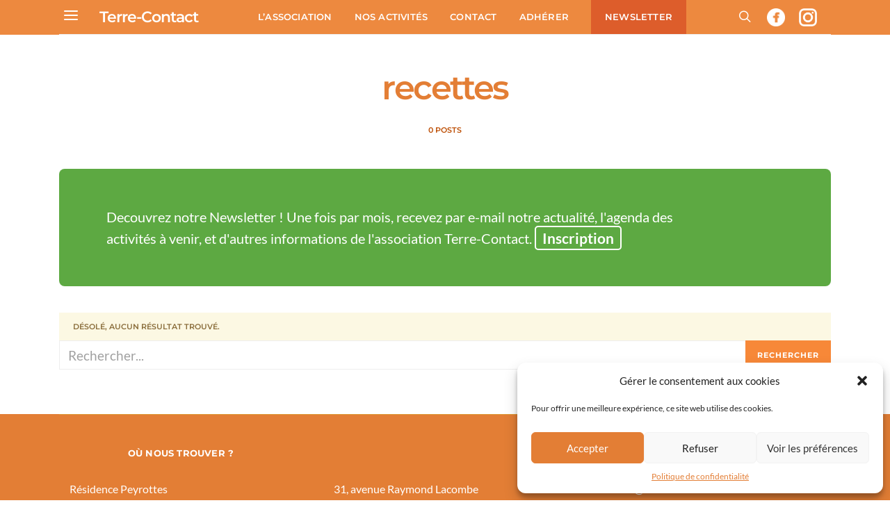

--- FILE ---
content_type: text/html; charset=utf-8
request_url: https://www.google.com/recaptcha/api2/anchor?ar=1&k=6LdVS1kaAAAAAKyttnyWXYPIU8xZxtcLtadt6L8T&co=aHR0cHM6Ly93d3cudGVycmUtY29udGFjdC5jb206NDQz&hl=en&v=PoyoqOPhxBO7pBk68S4YbpHZ&size=invisible&anchor-ms=20000&execute-ms=30000&cb=2vhqffvidary
body_size: 48560
content:
<!DOCTYPE HTML><html dir="ltr" lang="en"><head><meta http-equiv="Content-Type" content="text/html; charset=UTF-8">
<meta http-equiv="X-UA-Compatible" content="IE=edge">
<title>reCAPTCHA</title>
<style type="text/css">
/* cyrillic-ext */
@font-face {
  font-family: 'Roboto';
  font-style: normal;
  font-weight: 400;
  font-stretch: 100%;
  src: url(//fonts.gstatic.com/s/roboto/v48/KFO7CnqEu92Fr1ME7kSn66aGLdTylUAMa3GUBHMdazTgWw.woff2) format('woff2');
  unicode-range: U+0460-052F, U+1C80-1C8A, U+20B4, U+2DE0-2DFF, U+A640-A69F, U+FE2E-FE2F;
}
/* cyrillic */
@font-face {
  font-family: 'Roboto';
  font-style: normal;
  font-weight: 400;
  font-stretch: 100%;
  src: url(//fonts.gstatic.com/s/roboto/v48/KFO7CnqEu92Fr1ME7kSn66aGLdTylUAMa3iUBHMdazTgWw.woff2) format('woff2');
  unicode-range: U+0301, U+0400-045F, U+0490-0491, U+04B0-04B1, U+2116;
}
/* greek-ext */
@font-face {
  font-family: 'Roboto';
  font-style: normal;
  font-weight: 400;
  font-stretch: 100%;
  src: url(//fonts.gstatic.com/s/roboto/v48/KFO7CnqEu92Fr1ME7kSn66aGLdTylUAMa3CUBHMdazTgWw.woff2) format('woff2');
  unicode-range: U+1F00-1FFF;
}
/* greek */
@font-face {
  font-family: 'Roboto';
  font-style: normal;
  font-weight: 400;
  font-stretch: 100%;
  src: url(//fonts.gstatic.com/s/roboto/v48/KFO7CnqEu92Fr1ME7kSn66aGLdTylUAMa3-UBHMdazTgWw.woff2) format('woff2');
  unicode-range: U+0370-0377, U+037A-037F, U+0384-038A, U+038C, U+038E-03A1, U+03A3-03FF;
}
/* math */
@font-face {
  font-family: 'Roboto';
  font-style: normal;
  font-weight: 400;
  font-stretch: 100%;
  src: url(//fonts.gstatic.com/s/roboto/v48/KFO7CnqEu92Fr1ME7kSn66aGLdTylUAMawCUBHMdazTgWw.woff2) format('woff2');
  unicode-range: U+0302-0303, U+0305, U+0307-0308, U+0310, U+0312, U+0315, U+031A, U+0326-0327, U+032C, U+032F-0330, U+0332-0333, U+0338, U+033A, U+0346, U+034D, U+0391-03A1, U+03A3-03A9, U+03B1-03C9, U+03D1, U+03D5-03D6, U+03F0-03F1, U+03F4-03F5, U+2016-2017, U+2034-2038, U+203C, U+2040, U+2043, U+2047, U+2050, U+2057, U+205F, U+2070-2071, U+2074-208E, U+2090-209C, U+20D0-20DC, U+20E1, U+20E5-20EF, U+2100-2112, U+2114-2115, U+2117-2121, U+2123-214F, U+2190, U+2192, U+2194-21AE, U+21B0-21E5, U+21F1-21F2, U+21F4-2211, U+2213-2214, U+2216-22FF, U+2308-230B, U+2310, U+2319, U+231C-2321, U+2336-237A, U+237C, U+2395, U+239B-23B7, U+23D0, U+23DC-23E1, U+2474-2475, U+25AF, U+25B3, U+25B7, U+25BD, U+25C1, U+25CA, U+25CC, U+25FB, U+266D-266F, U+27C0-27FF, U+2900-2AFF, U+2B0E-2B11, U+2B30-2B4C, U+2BFE, U+3030, U+FF5B, U+FF5D, U+1D400-1D7FF, U+1EE00-1EEFF;
}
/* symbols */
@font-face {
  font-family: 'Roboto';
  font-style: normal;
  font-weight: 400;
  font-stretch: 100%;
  src: url(//fonts.gstatic.com/s/roboto/v48/KFO7CnqEu92Fr1ME7kSn66aGLdTylUAMaxKUBHMdazTgWw.woff2) format('woff2');
  unicode-range: U+0001-000C, U+000E-001F, U+007F-009F, U+20DD-20E0, U+20E2-20E4, U+2150-218F, U+2190, U+2192, U+2194-2199, U+21AF, U+21E6-21F0, U+21F3, U+2218-2219, U+2299, U+22C4-22C6, U+2300-243F, U+2440-244A, U+2460-24FF, U+25A0-27BF, U+2800-28FF, U+2921-2922, U+2981, U+29BF, U+29EB, U+2B00-2BFF, U+4DC0-4DFF, U+FFF9-FFFB, U+10140-1018E, U+10190-1019C, U+101A0, U+101D0-101FD, U+102E0-102FB, U+10E60-10E7E, U+1D2C0-1D2D3, U+1D2E0-1D37F, U+1F000-1F0FF, U+1F100-1F1AD, U+1F1E6-1F1FF, U+1F30D-1F30F, U+1F315, U+1F31C, U+1F31E, U+1F320-1F32C, U+1F336, U+1F378, U+1F37D, U+1F382, U+1F393-1F39F, U+1F3A7-1F3A8, U+1F3AC-1F3AF, U+1F3C2, U+1F3C4-1F3C6, U+1F3CA-1F3CE, U+1F3D4-1F3E0, U+1F3ED, U+1F3F1-1F3F3, U+1F3F5-1F3F7, U+1F408, U+1F415, U+1F41F, U+1F426, U+1F43F, U+1F441-1F442, U+1F444, U+1F446-1F449, U+1F44C-1F44E, U+1F453, U+1F46A, U+1F47D, U+1F4A3, U+1F4B0, U+1F4B3, U+1F4B9, U+1F4BB, U+1F4BF, U+1F4C8-1F4CB, U+1F4D6, U+1F4DA, U+1F4DF, U+1F4E3-1F4E6, U+1F4EA-1F4ED, U+1F4F7, U+1F4F9-1F4FB, U+1F4FD-1F4FE, U+1F503, U+1F507-1F50B, U+1F50D, U+1F512-1F513, U+1F53E-1F54A, U+1F54F-1F5FA, U+1F610, U+1F650-1F67F, U+1F687, U+1F68D, U+1F691, U+1F694, U+1F698, U+1F6AD, U+1F6B2, U+1F6B9-1F6BA, U+1F6BC, U+1F6C6-1F6CF, U+1F6D3-1F6D7, U+1F6E0-1F6EA, U+1F6F0-1F6F3, U+1F6F7-1F6FC, U+1F700-1F7FF, U+1F800-1F80B, U+1F810-1F847, U+1F850-1F859, U+1F860-1F887, U+1F890-1F8AD, U+1F8B0-1F8BB, U+1F8C0-1F8C1, U+1F900-1F90B, U+1F93B, U+1F946, U+1F984, U+1F996, U+1F9E9, U+1FA00-1FA6F, U+1FA70-1FA7C, U+1FA80-1FA89, U+1FA8F-1FAC6, U+1FACE-1FADC, U+1FADF-1FAE9, U+1FAF0-1FAF8, U+1FB00-1FBFF;
}
/* vietnamese */
@font-face {
  font-family: 'Roboto';
  font-style: normal;
  font-weight: 400;
  font-stretch: 100%;
  src: url(//fonts.gstatic.com/s/roboto/v48/KFO7CnqEu92Fr1ME7kSn66aGLdTylUAMa3OUBHMdazTgWw.woff2) format('woff2');
  unicode-range: U+0102-0103, U+0110-0111, U+0128-0129, U+0168-0169, U+01A0-01A1, U+01AF-01B0, U+0300-0301, U+0303-0304, U+0308-0309, U+0323, U+0329, U+1EA0-1EF9, U+20AB;
}
/* latin-ext */
@font-face {
  font-family: 'Roboto';
  font-style: normal;
  font-weight: 400;
  font-stretch: 100%;
  src: url(//fonts.gstatic.com/s/roboto/v48/KFO7CnqEu92Fr1ME7kSn66aGLdTylUAMa3KUBHMdazTgWw.woff2) format('woff2');
  unicode-range: U+0100-02BA, U+02BD-02C5, U+02C7-02CC, U+02CE-02D7, U+02DD-02FF, U+0304, U+0308, U+0329, U+1D00-1DBF, U+1E00-1E9F, U+1EF2-1EFF, U+2020, U+20A0-20AB, U+20AD-20C0, U+2113, U+2C60-2C7F, U+A720-A7FF;
}
/* latin */
@font-face {
  font-family: 'Roboto';
  font-style: normal;
  font-weight: 400;
  font-stretch: 100%;
  src: url(//fonts.gstatic.com/s/roboto/v48/KFO7CnqEu92Fr1ME7kSn66aGLdTylUAMa3yUBHMdazQ.woff2) format('woff2');
  unicode-range: U+0000-00FF, U+0131, U+0152-0153, U+02BB-02BC, U+02C6, U+02DA, U+02DC, U+0304, U+0308, U+0329, U+2000-206F, U+20AC, U+2122, U+2191, U+2193, U+2212, U+2215, U+FEFF, U+FFFD;
}
/* cyrillic-ext */
@font-face {
  font-family: 'Roboto';
  font-style: normal;
  font-weight: 500;
  font-stretch: 100%;
  src: url(//fonts.gstatic.com/s/roboto/v48/KFO7CnqEu92Fr1ME7kSn66aGLdTylUAMa3GUBHMdazTgWw.woff2) format('woff2');
  unicode-range: U+0460-052F, U+1C80-1C8A, U+20B4, U+2DE0-2DFF, U+A640-A69F, U+FE2E-FE2F;
}
/* cyrillic */
@font-face {
  font-family: 'Roboto';
  font-style: normal;
  font-weight: 500;
  font-stretch: 100%;
  src: url(//fonts.gstatic.com/s/roboto/v48/KFO7CnqEu92Fr1ME7kSn66aGLdTylUAMa3iUBHMdazTgWw.woff2) format('woff2');
  unicode-range: U+0301, U+0400-045F, U+0490-0491, U+04B0-04B1, U+2116;
}
/* greek-ext */
@font-face {
  font-family: 'Roboto';
  font-style: normal;
  font-weight: 500;
  font-stretch: 100%;
  src: url(//fonts.gstatic.com/s/roboto/v48/KFO7CnqEu92Fr1ME7kSn66aGLdTylUAMa3CUBHMdazTgWw.woff2) format('woff2');
  unicode-range: U+1F00-1FFF;
}
/* greek */
@font-face {
  font-family: 'Roboto';
  font-style: normal;
  font-weight: 500;
  font-stretch: 100%;
  src: url(//fonts.gstatic.com/s/roboto/v48/KFO7CnqEu92Fr1ME7kSn66aGLdTylUAMa3-UBHMdazTgWw.woff2) format('woff2');
  unicode-range: U+0370-0377, U+037A-037F, U+0384-038A, U+038C, U+038E-03A1, U+03A3-03FF;
}
/* math */
@font-face {
  font-family: 'Roboto';
  font-style: normal;
  font-weight: 500;
  font-stretch: 100%;
  src: url(//fonts.gstatic.com/s/roboto/v48/KFO7CnqEu92Fr1ME7kSn66aGLdTylUAMawCUBHMdazTgWw.woff2) format('woff2');
  unicode-range: U+0302-0303, U+0305, U+0307-0308, U+0310, U+0312, U+0315, U+031A, U+0326-0327, U+032C, U+032F-0330, U+0332-0333, U+0338, U+033A, U+0346, U+034D, U+0391-03A1, U+03A3-03A9, U+03B1-03C9, U+03D1, U+03D5-03D6, U+03F0-03F1, U+03F4-03F5, U+2016-2017, U+2034-2038, U+203C, U+2040, U+2043, U+2047, U+2050, U+2057, U+205F, U+2070-2071, U+2074-208E, U+2090-209C, U+20D0-20DC, U+20E1, U+20E5-20EF, U+2100-2112, U+2114-2115, U+2117-2121, U+2123-214F, U+2190, U+2192, U+2194-21AE, U+21B0-21E5, U+21F1-21F2, U+21F4-2211, U+2213-2214, U+2216-22FF, U+2308-230B, U+2310, U+2319, U+231C-2321, U+2336-237A, U+237C, U+2395, U+239B-23B7, U+23D0, U+23DC-23E1, U+2474-2475, U+25AF, U+25B3, U+25B7, U+25BD, U+25C1, U+25CA, U+25CC, U+25FB, U+266D-266F, U+27C0-27FF, U+2900-2AFF, U+2B0E-2B11, U+2B30-2B4C, U+2BFE, U+3030, U+FF5B, U+FF5D, U+1D400-1D7FF, U+1EE00-1EEFF;
}
/* symbols */
@font-face {
  font-family: 'Roboto';
  font-style: normal;
  font-weight: 500;
  font-stretch: 100%;
  src: url(//fonts.gstatic.com/s/roboto/v48/KFO7CnqEu92Fr1ME7kSn66aGLdTylUAMaxKUBHMdazTgWw.woff2) format('woff2');
  unicode-range: U+0001-000C, U+000E-001F, U+007F-009F, U+20DD-20E0, U+20E2-20E4, U+2150-218F, U+2190, U+2192, U+2194-2199, U+21AF, U+21E6-21F0, U+21F3, U+2218-2219, U+2299, U+22C4-22C6, U+2300-243F, U+2440-244A, U+2460-24FF, U+25A0-27BF, U+2800-28FF, U+2921-2922, U+2981, U+29BF, U+29EB, U+2B00-2BFF, U+4DC0-4DFF, U+FFF9-FFFB, U+10140-1018E, U+10190-1019C, U+101A0, U+101D0-101FD, U+102E0-102FB, U+10E60-10E7E, U+1D2C0-1D2D3, U+1D2E0-1D37F, U+1F000-1F0FF, U+1F100-1F1AD, U+1F1E6-1F1FF, U+1F30D-1F30F, U+1F315, U+1F31C, U+1F31E, U+1F320-1F32C, U+1F336, U+1F378, U+1F37D, U+1F382, U+1F393-1F39F, U+1F3A7-1F3A8, U+1F3AC-1F3AF, U+1F3C2, U+1F3C4-1F3C6, U+1F3CA-1F3CE, U+1F3D4-1F3E0, U+1F3ED, U+1F3F1-1F3F3, U+1F3F5-1F3F7, U+1F408, U+1F415, U+1F41F, U+1F426, U+1F43F, U+1F441-1F442, U+1F444, U+1F446-1F449, U+1F44C-1F44E, U+1F453, U+1F46A, U+1F47D, U+1F4A3, U+1F4B0, U+1F4B3, U+1F4B9, U+1F4BB, U+1F4BF, U+1F4C8-1F4CB, U+1F4D6, U+1F4DA, U+1F4DF, U+1F4E3-1F4E6, U+1F4EA-1F4ED, U+1F4F7, U+1F4F9-1F4FB, U+1F4FD-1F4FE, U+1F503, U+1F507-1F50B, U+1F50D, U+1F512-1F513, U+1F53E-1F54A, U+1F54F-1F5FA, U+1F610, U+1F650-1F67F, U+1F687, U+1F68D, U+1F691, U+1F694, U+1F698, U+1F6AD, U+1F6B2, U+1F6B9-1F6BA, U+1F6BC, U+1F6C6-1F6CF, U+1F6D3-1F6D7, U+1F6E0-1F6EA, U+1F6F0-1F6F3, U+1F6F7-1F6FC, U+1F700-1F7FF, U+1F800-1F80B, U+1F810-1F847, U+1F850-1F859, U+1F860-1F887, U+1F890-1F8AD, U+1F8B0-1F8BB, U+1F8C0-1F8C1, U+1F900-1F90B, U+1F93B, U+1F946, U+1F984, U+1F996, U+1F9E9, U+1FA00-1FA6F, U+1FA70-1FA7C, U+1FA80-1FA89, U+1FA8F-1FAC6, U+1FACE-1FADC, U+1FADF-1FAE9, U+1FAF0-1FAF8, U+1FB00-1FBFF;
}
/* vietnamese */
@font-face {
  font-family: 'Roboto';
  font-style: normal;
  font-weight: 500;
  font-stretch: 100%;
  src: url(//fonts.gstatic.com/s/roboto/v48/KFO7CnqEu92Fr1ME7kSn66aGLdTylUAMa3OUBHMdazTgWw.woff2) format('woff2');
  unicode-range: U+0102-0103, U+0110-0111, U+0128-0129, U+0168-0169, U+01A0-01A1, U+01AF-01B0, U+0300-0301, U+0303-0304, U+0308-0309, U+0323, U+0329, U+1EA0-1EF9, U+20AB;
}
/* latin-ext */
@font-face {
  font-family: 'Roboto';
  font-style: normal;
  font-weight: 500;
  font-stretch: 100%;
  src: url(//fonts.gstatic.com/s/roboto/v48/KFO7CnqEu92Fr1ME7kSn66aGLdTylUAMa3KUBHMdazTgWw.woff2) format('woff2');
  unicode-range: U+0100-02BA, U+02BD-02C5, U+02C7-02CC, U+02CE-02D7, U+02DD-02FF, U+0304, U+0308, U+0329, U+1D00-1DBF, U+1E00-1E9F, U+1EF2-1EFF, U+2020, U+20A0-20AB, U+20AD-20C0, U+2113, U+2C60-2C7F, U+A720-A7FF;
}
/* latin */
@font-face {
  font-family: 'Roboto';
  font-style: normal;
  font-weight: 500;
  font-stretch: 100%;
  src: url(//fonts.gstatic.com/s/roboto/v48/KFO7CnqEu92Fr1ME7kSn66aGLdTylUAMa3yUBHMdazQ.woff2) format('woff2');
  unicode-range: U+0000-00FF, U+0131, U+0152-0153, U+02BB-02BC, U+02C6, U+02DA, U+02DC, U+0304, U+0308, U+0329, U+2000-206F, U+20AC, U+2122, U+2191, U+2193, U+2212, U+2215, U+FEFF, U+FFFD;
}
/* cyrillic-ext */
@font-face {
  font-family: 'Roboto';
  font-style: normal;
  font-weight: 900;
  font-stretch: 100%;
  src: url(//fonts.gstatic.com/s/roboto/v48/KFO7CnqEu92Fr1ME7kSn66aGLdTylUAMa3GUBHMdazTgWw.woff2) format('woff2');
  unicode-range: U+0460-052F, U+1C80-1C8A, U+20B4, U+2DE0-2DFF, U+A640-A69F, U+FE2E-FE2F;
}
/* cyrillic */
@font-face {
  font-family: 'Roboto';
  font-style: normal;
  font-weight: 900;
  font-stretch: 100%;
  src: url(//fonts.gstatic.com/s/roboto/v48/KFO7CnqEu92Fr1ME7kSn66aGLdTylUAMa3iUBHMdazTgWw.woff2) format('woff2');
  unicode-range: U+0301, U+0400-045F, U+0490-0491, U+04B0-04B1, U+2116;
}
/* greek-ext */
@font-face {
  font-family: 'Roboto';
  font-style: normal;
  font-weight: 900;
  font-stretch: 100%;
  src: url(//fonts.gstatic.com/s/roboto/v48/KFO7CnqEu92Fr1ME7kSn66aGLdTylUAMa3CUBHMdazTgWw.woff2) format('woff2');
  unicode-range: U+1F00-1FFF;
}
/* greek */
@font-face {
  font-family: 'Roboto';
  font-style: normal;
  font-weight: 900;
  font-stretch: 100%;
  src: url(//fonts.gstatic.com/s/roboto/v48/KFO7CnqEu92Fr1ME7kSn66aGLdTylUAMa3-UBHMdazTgWw.woff2) format('woff2');
  unicode-range: U+0370-0377, U+037A-037F, U+0384-038A, U+038C, U+038E-03A1, U+03A3-03FF;
}
/* math */
@font-face {
  font-family: 'Roboto';
  font-style: normal;
  font-weight: 900;
  font-stretch: 100%;
  src: url(//fonts.gstatic.com/s/roboto/v48/KFO7CnqEu92Fr1ME7kSn66aGLdTylUAMawCUBHMdazTgWw.woff2) format('woff2');
  unicode-range: U+0302-0303, U+0305, U+0307-0308, U+0310, U+0312, U+0315, U+031A, U+0326-0327, U+032C, U+032F-0330, U+0332-0333, U+0338, U+033A, U+0346, U+034D, U+0391-03A1, U+03A3-03A9, U+03B1-03C9, U+03D1, U+03D5-03D6, U+03F0-03F1, U+03F4-03F5, U+2016-2017, U+2034-2038, U+203C, U+2040, U+2043, U+2047, U+2050, U+2057, U+205F, U+2070-2071, U+2074-208E, U+2090-209C, U+20D0-20DC, U+20E1, U+20E5-20EF, U+2100-2112, U+2114-2115, U+2117-2121, U+2123-214F, U+2190, U+2192, U+2194-21AE, U+21B0-21E5, U+21F1-21F2, U+21F4-2211, U+2213-2214, U+2216-22FF, U+2308-230B, U+2310, U+2319, U+231C-2321, U+2336-237A, U+237C, U+2395, U+239B-23B7, U+23D0, U+23DC-23E1, U+2474-2475, U+25AF, U+25B3, U+25B7, U+25BD, U+25C1, U+25CA, U+25CC, U+25FB, U+266D-266F, U+27C0-27FF, U+2900-2AFF, U+2B0E-2B11, U+2B30-2B4C, U+2BFE, U+3030, U+FF5B, U+FF5D, U+1D400-1D7FF, U+1EE00-1EEFF;
}
/* symbols */
@font-face {
  font-family: 'Roboto';
  font-style: normal;
  font-weight: 900;
  font-stretch: 100%;
  src: url(//fonts.gstatic.com/s/roboto/v48/KFO7CnqEu92Fr1ME7kSn66aGLdTylUAMaxKUBHMdazTgWw.woff2) format('woff2');
  unicode-range: U+0001-000C, U+000E-001F, U+007F-009F, U+20DD-20E0, U+20E2-20E4, U+2150-218F, U+2190, U+2192, U+2194-2199, U+21AF, U+21E6-21F0, U+21F3, U+2218-2219, U+2299, U+22C4-22C6, U+2300-243F, U+2440-244A, U+2460-24FF, U+25A0-27BF, U+2800-28FF, U+2921-2922, U+2981, U+29BF, U+29EB, U+2B00-2BFF, U+4DC0-4DFF, U+FFF9-FFFB, U+10140-1018E, U+10190-1019C, U+101A0, U+101D0-101FD, U+102E0-102FB, U+10E60-10E7E, U+1D2C0-1D2D3, U+1D2E0-1D37F, U+1F000-1F0FF, U+1F100-1F1AD, U+1F1E6-1F1FF, U+1F30D-1F30F, U+1F315, U+1F31C, U+1F31E, U+1F320-1F32C, U+1F336, U+1F378, U+1F37D, U+1F382, U+1F393-1F39F, U+1F3A7-1F3A8, U+1F3AC-1F3AF, U+1F3C2, U+1F3C4-1F3C6, U+1F3CA-1F3CE, U+1F3D4-1F3E0, U+1F3ED, U+1F3F1-1F3F3, U+1F3F5-1F3F7, U+1F408, U+1F415, U+1F41F, U+1F426, U+1F43F, U+1F441-1F442, U+1F444, U+1F446-1F449, U+1F44C-1F44E, U+1F453, U+1F46A, U+1F47D, U+1F4A3, U+1F4B0, U+1F4B3, U+1F4B9, U+1F4BB, U+1F4BF, U+1F4C8-1F4CB, U+1F4D6, U+1F4DA, U+1F4DF, U+1F4E3-1F4E6, U+1F4EA-1F4ED, U+1F4F7, U+1F4F9-1F4FB, U+1F4FD-1F4FE, U+1F503, U+1F507-1F50B, U+1F50D, U+1F512-1F513, U+1F53E-1F54A, U+1F54F-1F5FA, U+1F610, U+1F650-1F67F, U+1F687, U+1F68D, U+1F691, U+1F694, U+1F698, U+1F6AD, U+1F6B2, U+1F6B9-1F6BA, U+1F6BC, U+1F6C6-1F6CF, U+1F6D3-1F6D7, U+1F6E0-1F6EA, U+1F6F0-1F6F3, U+1F6F7-1F6FC, U+1F700-1F7FF, U+1F800-1F80B, U+1F810-1F847, U+1F850-1F859, U+1F860-1F887, U+1F890-1F8AD, U+1F8B0-1F8BB, U+1F8C0-1F8C1, U+1F900-1F90B, U+1F93B, U+1F946, U+1F984, U+1F996, U+1F9E9, U+1FA00-1FA6F, U+1FA70-1FA7C, U+1FA80-1FA89, U+1FA8F-1FAC6, U+1FACE-1FADC, U+1FADF-1FAE9, U+1FAF0-1FAF8, U+1FB00-1FBFF;
}
/* vietnamese */
@font-face {
  font-family: 'Roboto';
  font-style: normal;
  font-weight: 900;
  font-stretch: 100%;
  src: url(//fonts.gstatic.com/s/roboto/v48/KFO7CnqEu92Fr1ME7kSn66aGLdTylUAMa3OUBHMdazTgWw.woff2) format('woff2');
  unicode-range: U+0102-0103, U+0110-0111, U+0128-0129, U+0168-0169, U+01A0-01A1, U+01AF-01B0, U+0300-0301, U+0303-0304, U+0308-0309, U+0323, U+0329, U+1EA0-1EF9, U+20AB;
}
/* latin-ext */
@font-face {
  font-family: 'Roboto';
  font-style: normal;
  font-weight: 900;
  font-stretch: 100%;
  src: url(//fonts.gstatic.com/s/roboto/v48/KFO7CnqEu92Fr1ME7kSn66aGLdTylUAMa3KUBHMdazTgWw.woff2) format('woff2');
  unicode-range: U+0100-02BA, U+02BD-02C5, U+02C7-02CC, U+02CE-02D7, U+02DD-02FF, U+0304, U+0308, U+0329, U+1D00-1DBF, U+1E00-1E9F, U+1EF2-1EFF, U+2020, U+20A0-20AB, U+20AD-20C0, U+2113, U+2C60-2C7F, U+A720-A7FF;
}
/* latin */
@font-face {
  font-family: 'Roboto';
  font-style: normal;
  font-weight: 900;
  font-stretch: 100%;
  src: url(//fonts.gstatic.com/s/roboto/v48/KFO7CnqEu92Fr1ME7kSn66aGLdTylUAMa3yUBHMdazQ.woff2) format('woff2');
  unicode-range: U+0000-00FF, U+0131, U+0152-0153, U+02BB-02BC, U+02C6, U+02DA, U+02DC, U+0304, U+0308, U+0329, U+2000-206F, U+20AC, U+2122, U+2191, U+2193, U+2212, U+2215, U+FEFF, U+FFFD;
}

</style>
<link rel="stylesheet" type="text/css" href="https://www.gstatic.com/recaptcha/releases/PoyoqOPhxBO7pBk68S4YbpHZ/styles__ltr.css">
<script nonce="VDx_c3GEcdMcf3GLHxSyyw" type="text/javascript">window['__recaptcha_api'] = 'https://www.google.com/recaptcha/api2/';</script>
<script type="text/javascript" src="https://www.gstatic.com/recaptcha/releases/PoyoqOPhxBO7pBk68S4YbpHZ/recaptcha__en.js" nonce="VDx_c3GEcdMcf3GLHxSyyw">
      
    </script></head>
<body><div id="rc-anchor-alert" class="rc-anchor-alert"></div>
<input type="hidden" id="recaptcha-token" value="[base64]">
<script type="text/javascript" nonce="VDx_c3GEcdMcf3GLHxSyyw">
      recaptcha.anchor.Main.init("[\x22ainput\x22,[\x22bgdata\x22,\x22\x22,\[base64]/[base64]/[base64]/[base64]/[base64]/[base64]/KGcoTywyNTMsTy5PKSxVRyhPLEMpKTpnKE8sMjUzLEMpLE8pKSxsKSksTykpfSxieT1mdW5jdGlvbihDLE8sdSxsKXtmb3IobD0odT1SKEMpLDApO08+MDtPLS0pbD1sPDw4fFooQyk7ZyhDLHUsbCl9LFVHPWZ1bmN0aW9uKEMsTyl7Qy5pLmxlbmd0aD4xMDQ/[base64]/[base64]/[base64]/[base64]/[base64]/[base64]/[base64]\\u003d\x22,\[base64]\\u003d\\u003d\x22,\x22wpXChMKaSzLDgsOBw4cIw67DnsKaw41WS0LDqsKPIwHCgMKOwq50ehZPw7N2BMOnw5DCmMOSH1Q9wq4RdsODwr1tCR5Qw6ZpS03DssKpQR/DhmMbScOLwrrCpcOHw53DqMOCw7Nsw5nDtsK2woxCw6jDv8Ozwo7CncO/Rhgaw5bCkMOxw7vDvTwfMRdww5/DssO+BH/[base64]/DmcOiaj3DhwBpwrN/w75LwpLCjsKcwrkaBMKFZD3Cgj/ClRbChhDDuGcrw4/Dp8KIJCIyw60ZbMOUwp40c8O/VXh3fcOKM8OVe8OKwoDCjFHCukg+AsOOJRjClMKAwobDr0tcwqptK8O4I8OPw4HDqwB8w4XDsm5Ww53CqMKiwqDDmsOUwq3CjV/DoDZXw5vCkxHCs8KtKFgRw6nDvsKLLlzCp8KZw5UXM1rDrnfCrsKhwqLCrys/wqPCjybCusOhw5wKwoAXw4LDgA0OPcKPw6jDn0EJC8OPScK/OR7DvcK8VjzCsMKnw7M7wqQ0IxHCjsObwrMvRMOhwr4vWsOnVcOgA8O4PSZlw4EFwpF9w5vDl2vDhhHCosOPwq3ChcKhOsK3w6/CphnDp8O8QcOXdHUrGwIgJMKRwrLCqBwJw7fChknCoAbCght/wrXDhcKCw6deImstw6vCrkHDnMKwDFw+w6dUf8KRw4M2wrJxw7/DhFHDgHFcw4Uzwp8Tw5XDj8OswpXDl8KOw4kNKcKCw47Ciz7DisO8fUPCtU7Cn8O9ESPCqcK5akPCksOtwp0LGjoWwojDknA7c8OXScOSwrzClSPCmcKyc8Oywp/[base64]/DpBDDp8KAw5nCoMOFw59FwqJ2QBTDvGVOw5bCgcKJJsKmwpXCkMKfwqkAOcOONcKfwqh5w4QDbikBejvDqMOdw5nDpw/CpF/DtQ7Dg3QKQ3ciRTnCrsKrNkoNw5DCoMKbwqZgP8OHwoRvZBLCvX8uw5/CtsOew73Dv2Q5TzrColBDwpAjO8OYwq/CjHvDrsOqw7Qzwqkkw5dfw6Q2wp3DhMORw5DCjMOnBcKBw6dBw7XCiDMaR8OgDMKRw5DDgcKPwqHDuMKvSMKXw4DCkShXwodcwoR7QDrDm2fDtwhJaTUtw7t/IsOqacKJwqkUOsK5B8OjUho/w5vCh8K+w7PCkWDDoxfDsV59w61owohDwqPCuRxMwqvCricvK8KwwpVRwr7CtsKzw4wCwrwsfMKoB1bDvFJ8F8K/[base64]/DucKawqrChXMQwqsTScKeDETCvDzDqGgdwpwwJicMVsK5wpdRIFoVZXLCjAPCncK7McKTMVDCjnpuw4hAw63DgFQWw5NNfkbCi8OFwp4yw6PDvMO8Y31AwrjDqMKIwq0DFsOHwq4Bw5XDpsOTwpQ9w5ROw4XDmsOQbxjDrR7CscK/[base64]/Dv8ObPHzDlcKsw6YBdDbDr8Kzw71mc8KsQBrDqWZZwrR0woPDrMOQdcOhwozCj8KBwofCkFlcw6rCqMKWOTjDo8ONw7FBBcK2Pg40J8K5dcOxw6/[base64]/wqpWwrXCuhclJELCh8Opwr9yNmcBw6oiw7gDFcKJw4HCmGUXwqIHMAjDrMKvw7xWw77Dj8K8W8KsWScZNwdwDcOPwr/[base64]/Ck8KCwoRfOMKuQkLDrMOUwrnCmMOTw4dLJ8OccsO6w6DClD5+JcKHwq3DrMOYwoBfwofDpT9JZsKxWRYtNMOHw5siG8OgVsOaJVTContJOcK3dizDmcO1ARXCqsKew4vCg8KhPMOlwqXDtW7CscOSw4DDrDPDukzCj8KGBcKXw5s3FRtJwrkZDAQ/w4vCnMKSwoTDv8KtwrbDuMKuwp18S8O/wp3CqcO4w5QYQTHDvlUwFH8zw48Uw654wq7ClXjDoWI9PlLDgsKDc3bCjTHDgcK2DF/Cu8KBw63CgcKEGlggfW0vEMKNw6FRDxnCvyZYwpfDh0lNwpcvwoHDpsOHIcOmw63DrsKlHm7ChsOML8KrwpNawobDmsObFUbDiU0lw4bDl2wgUMK7aXxxw4LCncO0wo/Dt8KsJynCrRs+dsOUA8OlN8O6w6p6WCrCocOiwqfDucOmw5/CvcK3w4c5M8KJwovDpMOUdj3CuMKFX8O0w694w4TCt8KNwrdaa8OxRcKhw6IAwq/CkcKKT1DDh8KXw7XDiF4Hw5M/QsKFwrt0RVjDgcKXPWtJw5fCv3VhwqjCpG/CmQzClRPCsyd8w7/[base64]/DXQwG8Kyw5LCk8KdECpfw6fDu8KJNG4PS8OHEcOQVwfCj3IKwrHDt8KFwrMlKRTCiMKPLcKREVDCgjjCjcK0aE09Jx/[base64]/AMO8esKiZsKJwqEXwr3DpXADwoN9Hhttw4/[base64]/DssKiw7IWSsKOeGYxdcOoSsO9bCPChGPDiMODw5bCnsOzXcKHwobDvsK7wqnDu202w7wjw7sRPmkpfQZcwqjDhWTCrXPChBXDpC7Dr2HDqh3DvcOIw5pfLlDCvEliBcOdwrQawo/[base64]/Cmy3DscKRw7haH8KdZMKoTMKVc0fDmsOnTglGXwkGw5ZkwrbDgcKhwrk7w4HCtzo6w7PDu8OwwrnDjcOQwpTCmsK2McKuP8KaZGM2fcOfFcKmU8KHw6MSw7N1ZjB2U8Kgw7BpeMK2w6PDv8Ohw40COWnCj8OFE8OdwoLDm0/DoRw+wr86woZuwpR7C8O+X8Kaw5o/[base64]/CgMK4KsO1OcKlw7BIMzF+woPDsk01MMOSwqDDnsKKwpV3w7DCozVjGjVNNMKFLcKcw7gXwrBwZsOtQVlvwqTCr2nDqF7CncKww7XCnMKfwpwYw79zFsOgw5/DicKLWmvClxRPwrXDlgFQw6cbQ8OrcsKeMhgrwpUzY8Oowp7CnMK5OcOdfcKiwohdXBrCksK8PsOYA8OuIisfwqx5wqk8esOzw5vCn8OOw7oiPMKfVGk1w7EvwpbCuVLCqcOAw4QcwrfCt8KxMcKHXMOJRS0NwpNrI3XDncOfHhVHw7jCjsOWZMOjIk/CtSvCiGART8KEE8OCccOfVMONdsOnYsKaw6zCpE7Do3jCgcORRn7CjQTCosKKL8O4wq7DiMOpwrJTw7LCjDoOPnDCqMKiw4vDni/DscKPwpADd8OND8O3bcKVw7how6bDg2XDrkPCj3LDgljDgjHDp8Olwo5+w7/Dl8OgwqVJwrhrwoYrwoQhw6bDlMKHXj/DjB/CtSjCo8O2WsOmHsK5UcKdNMO6PsK/[base64]/[base64]/DilYxW0Bwe8OwPklfwppZXMONw4B4ckc4w47CoyZSFzJcwq/DosKuScKhw4luw5crw5QZwp7CgWg4B2l3Aj8pBnHCn8OFfQE0f2rDmmbDuwvDoMOyZW53Old3P8KYwpzDin1SNhVow73CvMOIEMOcw5IkZsOtFmIzFAzDv8K4OR7CsxVfFcK4w6fClcKAKsKgPsKQChvDhMKFwqnDmh/CrWJ7bMO+wpXDq8O8wqMaw5oQw7PCuGPDrj5IAsOpwqfCncKPLwhMU8Kxw7txwrnDtFPCusK5ZW8pw7klwpxJS8KRbAIkb8O5DcO6w7PCgARtwopbwq/Do38Ywp4Dw6DDpsK/W8KJw73DpgV5w6xtGS8mwq/DicK7w7zDiMK/Bk/[base64]/[base64]/Dhw8QAx/CnXRDRcKyDsOlw4nDl8Kpwo9wwqZCFsOddDHCnz7Dq0fCjcK0O8Oyw49uMMOiH8Odwr7CtcOEJcONXcKNw7HCoUoFCMKfRQnCm3LDmlHDgkoKw5YMAlDDn8KRwrbDusOiIsK2W8K4ScKkPcKjMEIEw5EPBRE8wpLCu8KSDz/Dh8O5O8O7w5V1wrMVfsKKwr7CucKUeMOBJh/Cj8KmKT5TFk7CoE0Kw54YwqbDo8KDbsKZWcKUwpBWwrQaB14TLQnDosOTw4HDrMKnWF9ECMOOCyYVw55NH2ghEsOCRsOVDjzCphjCqC5lwr/CljbDkw/[base64]/wrdwTR/CoWnDtXjCuxnCvsO7wrZpwpTCtn9DIsKyThXDrhAuBBzCtXDDoMK1w6DDpcOWwrDCu1TCvGMpAsO9wrLCmsKresK0w5Yxwq7DtcKew7ROwqkzwrdwDMOnwq8Wf8OZwrM3w4RWYcK1w5hKw5rDmHl0wq/DmsKRXFvCthpgGTvDmsO0PsKOw4/CscKbwpYZOSvDicOdw4TClMKHVsK0NHnCu1hjw5pGw63CocKqwp3Dq8KoXMKhw6NxwpwKwqnCp8OST0ZsWldYwpF8wqwSwq3CrcKCwozDkV/Do2/DssKyAgHCm8Krc8OLeMOBW8K4eTzDmMOAwog0woXChm1KGiTCgMKow5ssTsK/fUXClwTDon8uw4JMTDdUwo0/Z8OENErCsknCq8ODw6h/wrErw6bDtWvDkcOzwr15wo5Bw7EXwqctQjvCksK4wpkWBMK6HcOlwoZYRll4KREMD8Kew6U7w4XDnQsmwrjDgxskfcK4KMKuUMKYcsKRwr1JMcOWw4cbw4XDgxhHw6oGMMKtwpYYADdWwoA/IEjDpHVHw5pRNMOOw5zChsKzMUhawrpzGzfCoD7Du8KKw6JXwq10w5TDjmLCvsO2wp/[base64]/w5bCgMKBwpp8wq3DkcKBMMK/wqvDgFfCkTBNP8OBNjjCsnXCjB0NTm3CmMKSwpMNw6x4f8O2bHTCrsODw4/DksOiaFrDh8OHwoBQwrJPC3VGMsONWyBIwoDCosO9Th1ybGJfD8K7ZsOvEiXCtAF1ecO4IsODQkU0w4TDncKedcOAw5xRKVvCvltVWWjDnsOMw5jCuSvCsgfDnX3DuMOAIxNtcMKfSiIwwoAZwrzDosOrPcKFFMKEKj1Yw7bCondVJ8K/w7LCp8KtLsK6w6vDksOwb3MlBMOwBsOQwqbCo2/DlMKvdDDCn8OBSDvDpMODVSwdwpRDwoICwpvDi3XDvMO/[base64]/wrbDlmtCwqB+DMKpw4pFwqR6wp7DowjDgMOCaH7Cj8OOU1LDssOTN1pQFMOKa8OzwpLCrsOJw5/[base64]/NMKww7jDgQ3DssO0bsKGGmNKFsO4VsOweXMyRMOZP8KewoLCpsKdworDuFZ/w6pDw6fDscOSJ8OMecKvO8O7M8O1UcKOw7XDg0PCjVDDq3U/KMKMw4DDgcOFwpvDp8O6VsOQwoTCvWMoNDjCug3Dh1lrLcKCw4bDmwHDhV0eOcOFwqVFwr1IUAXCn0pzY8KawobCicOKw5pdacK9BMK/w75Ywqw5wonDpsKRwp1HbEzCpsKqwrdKwoRYG8OZY8Kzw7vDuRY5Q8KeBMKEw57DrcOzbwFBw6PDgi7DpwbDlyNqAFEMOBjChcOaQAlJwqXChE3CiUjCh8KkwprDu8KBXxTCriDCtDMyTFjCgXLDngDCvsOKMwzDncKIw7zDp2JXw5dEw7LCoD/Ct8KpFsOPw7jDvcOUwqPCmy1Pw4fDoR5aw5vDtcOtwobCnR51wp/[base64]/[base64]/CmjDDrmB0YlXDtMKJZxzDly0fUFPDgmlZwqYTF8K5X0/CoBpnwr4owrTCmxzDoMOBw55Tw5wUw7MPUQ/[base64]/[base64]/[base64]/DoD7Cm2bCicKbw6zCumnDtMKLYMK1QsOtLTELwq8xRFEAw5EZwrLClcOdwq5yTG/DusOnwo3CsELDqMOtwqxEZ8O9w5p9CcOaODTCpglPwpx4SBzDnSHCjAzCncOzNcKlL1vDisOawp/ClGNjw4DCmMO4wpnCv8O4XsKeGn1KGcKHw7V8GxzDqkHCjX7Dn8OgL3dowpVEWD1pUcKMwojCqMOvL3jCuRQBfhQOY2nDt1IoCivCqHvDtglhLUHCu8OFwpvDtcKCwrrCslELwqrCi8OGwpouMcOfdcK/[base64]/Co8KXbsKmwrsYw6ZKw4RUOsKSwoFkwrQwTXzCjUjCpsO8V8O4woXDt07CkVVUd03CvMOBw6rDscKNw67Cn8Oqw53DtxbCvk0ywp5hwpbDu8Opw6DDq8KKwoDCoiXDhcOpCXhmaRt+w6nDsjfDjcK5TsOHWcOtw7rCo8KzDcK3w4/CnFrDpsOzacK6PRbCo3Eawq8swpNvYsOCwpjClSolwrNxHx5GwrvCqjHDpcKLZsKwwr/[base64]/w49PbDdeI8K+Z8O7wrQ0elLDocKmUHnCv3oeDsO4CkbCvMOPIMOgfBBlSkzDncK1byVbw5LCngvCjsO7AT/DpcKjIFBvw5Fzw4gCw5Yow7hpTMOCIV7DmcK1EcOuCGFjwr/DjQPCv8ODw4lhw79YIcKqwrUzw7gUwpzCpsONw7Q4SHtsw7nDlcOhfcKbZjzCpBAXwrfCpcKcwrMGNisqwobDpsOuKBllwqzDp8O4fMO3w7nDs3x5dXXChMOSdsOuw4bDkCHClsOZw7jCjcOoYHR6ZcKQwrd1wo/CpsKyw7zCgBDDmMO2woAfbMKDwqZoFsOBwqBvL8KoXcKQw5ZjPcKiGMOewqjDpVoiw49qw5whwo4hQsOmwpBnw6YGw7dlwpjCrsOHwoF7DWvDhcOIwpkSdsKLwpsrw7sgwqjCr0rDmTxpwoDCicK2w4xkwqVANcKOY8Olw7TCuSXDnG/[base64]/ZRcOdk3CksOxw7cpSMKGE0AZwr5mw6LDtMK2w5M+w5Fww6rCjsO/wo3Dm8OJw4wkOXPDtUnCskIpw5YYw7lbw4jDmk4NwokPVcKAXMOFwr/[base64]/w4rCksK7Q3vDvkUfw7onRcOyw43DrBDCqcKsZhrDv8K9XGPDosO8PRHDmQTDp2E/bsKMw787w5LDjjPCncKywqPDvsOZdMOCwqpwwprDrsOXwoNDw7jCpsKIbsOHw4oIB8OseBggw7zCn8O8wroKE13DhgTCtgsYeHxJw5PCnMK/wrHCvsKZCMKWw6HCjxMjNsO8w6pUw4bCm8OpPU7CqMKhw4jCqRMAw5HCtENdwpEbGMO6w4MzD8KcV8KQK8KPEsOow4PCljzCu8OrDzMqEgPDlcOaY8OSFlkUayYgw7RVwoBpfMOuw4EcTUh1I8O5HMOmw7/Dj3bClsO1w7/[base64]/CvMK1ASjDrcO1w4QfN8KWWnNewqhEIcOHVDgiVFUFw4o+SRNVSsOvZ8ObTsOhwqHDlsObw5pKw6YZe8O1wq1ORHgwwoXDilVHA8OrWF8CwrLDlcKjw45Hw7LCrsKCcsOgw6rDjB7Cp8OlN8OBw5XDuVvDsSHCvcOdwr0xwqXDpl/CkcOwfsOvTWbDq8ORLcK+LMOsw70Sw6xgw50JZiDCi1/CnXHCk8OYCE1JJyfCukV7wqw8RifCpsO/ThEAOsO2w5hFw43CuXnDr8K/w4t9w7/DtMOTwpM4B8OCwoFuw7bDm8OPcUDCuWXDlcOywpFOSBPCo8OlEErDtcKZTMOHRANUUMKGwqvDssK9FX/[base64]/DlsKdSS9wwrgsCsKYwptowo3Don/DqCrDo3rDhl05w7pAOg/ChGrDmMKtw4hKcTnCncK/dUQdwrzDmsKrw4bDsRV/NMKvwoJqw5IDF8OJLMOsZ8K5w4Y/[base64]/DhMKyKzsPB8KuYhvDosKAwoBNTlIWYMOJCk1awofClMOBZsOyGsKpw5fDr8OmF8K6ecKYw7bCrMOUwphuw7fCh1ghdQB3c8KmQsKjU07Dg8O4w7xIDCUyw4LCoMKQeMKYc0bCs8OjdV1wwp4CTsOdFMKRwoE2w6ElLcOIw75EwpsZwonCgsOpZBVXHsK3TSjCoi/[base64]/DscOMan3ColzDg0oyw6dLGsO9wpxEw6LCm2JwwrvDgcKlwqp8EcK+wpjCgXvDoMKnw7RgVzItwpDClsO9wrDCpB10XH84bnbCpsK+wqzDosOWwo1Vw5oJw4nCmsObw517cF/Cnk7DlEphd3vDu8KGPMK8M2pbw7/ChGZlV27ClsKBwp8UT8O5cQAkHhtrwqJcw5PDuMOuw6nCtxhWw6PDt8O8w5zCrm8iQHAawobDh2BxwpQpKcKoQ8OqVz13w5jDoMORDBZuZw7DucOeRFLCqsOvXwhFWyktw51iClXDncKXe8OWwqZ1wr7Dl8K9OBHCvUdYKh4LDMO/w7nDm3PCmMO0w68ZfUpowqZJDsKObsOtwpBuQFdJM8KOwrVhMkp4EyPDljHDncORFcOgw50Mw75ZR8OXw6UsecOHwoRcAwnDv8OlfMOdw4LDjcOiwr/CjDXDssKTw5F5GsOcWMOMZAvCgDfDgcKNNkDDvsKPOMKIQU3DjcOSBS8ww53CjsKsKsOaJBjCuS/Dj8K/wpfDmV8uWnIrwqckw7ozw7TCnQLDhsKhwo/DmwcyDkAiwpEDVTo0cW/ClcORD8OpG2VsQ2XDqsKvZWrDrcKUKmLDvMOcesOSwolwwq9YfD7CisK3wpDCm8Omw6bDpMOQw4zCm8OVwoDCmsOrZcOwdF/DjlbDicO9bcOnw68LVxMSJCfCpFIMVCfDkG4aw7YQW3ptP8Krwr/DqMKkwpjCiWjCs0TCo3h+csO6eMKswqdZP2/Dm1xew4JUwq/[base64]/[base64]/wrkAw5TClMKCUzfCgMKEw5LDjWYgEkvCisOMwr19Jk5Ca8Oww4vCnsOLSmAzwr/[base64]/CtcO/DgwIwosAGQ7Dhgt2wqXDjsOHS8OOasOKDMK8wpfCmcOtwpdxw5tRYV/Dh2JJEVVuwq1zCsO5wq4gwpbDoxQxJsOKHgVDb8Ofwo7Drid7wo9sM1jCsiLCiSfDszXDgsK7K8KIwpAeTjhPw4Fbw5BXwpR/RHXCmcODTCXDgiICJMOAw7vDvxMKVG3Dt3/ChMKAwooCwo8OCRxmOcKzwpdKw6dGwpppMyshUsKvwpV2w7TDvMO+FsOIcX1BcsOhNxJteWrDjsOKIMO7NMOFYMKpw6jCv8OXw6w+w54tw6/ChndHfkBnwp7CiMKhwrpXw7osUlkYw7rDnXzDn8OgSkHChsOKw47CuxfCtWPDkcKjKMOCRMKnTMK0wp8VwolLNk/Dk8KAcMOYBndcTcKpCsKTw47CmMK3w4NxbEPCqMOnwr8yEMKUw7HCqmXDs2YmwoVrwoJ+wq7CslBBw4rCqHbDn8ObaFIVKWkMw6/[base64]/[base64]/Dh8KMwpZiwq/[base64]/w57Dh3nDh20zC2gJw7YWAcOVJcKgw6lDw6cTwpXDrsOAwqYPwrHDlGQnw44PBsKALi3DkAJ3w6EYwoRpSD/DhFs/wrIzM8OPwoUrP8Ozwpg3w5V7aMOfX3s8AcK7H8K7UHs+w7VSZ33DvsOoC8Kxw4DCvTzDpEXCocOew5HDnFBiNcODw4nCj8OdMsO3wq1gwonDm8OWXMONe8OQw67DjsOsAU0TwoAFPsK/[base64]/ConN/w4R1w7Z5U251w6LCjcKuRkxqwpJOw7tPw4zDg2LDuH3DjsKuQFTCl2PChcOfIcKCw45VTcKNWUDDgsK0w6zCgWfDklzCtFcUwq/DiE3CrMOtPMOMWn08FCzCsMOQwqJEw4c/woxqwo7CpcKhfsKpLcKzwpdMKAVGecOQd14Ow6ktGEYkwr03wq83aT05VgJdwpXCpXvDu3fCuMObwq4gw5bDhT/Dj8OkGz/[base64]/XsOcE8KmcUPDlMKLw5LDsMOyb1vDrw1lw7AFw5XDkcK+w7JZwopZw6nCtsK3wpozw4E/w4wCw6LCmMKAw4vDgAzDkcOILyTCvzrCvxvCuQXCu8OoLcOONMOhw5vCssKhQRTCl8Onw6YwX2DClsOZXcKINsO4esOyaX3CqDnDrwrDmTFPF2xGVEAMw4gKw4PCowDDrsKtckl1CD3Du8Opw6Zvw7IFVF/Dt8KuwpXDo8KFw5vCvQbDmsOSw7MDwrLDicKSw4BVUizDrsOOMcKQZsKtEsKZPcKJLMKhUwpRJzDDn0LCgMOBSmbCqcKLw53CtsOLwqfClDPCsQgaw4rDmHNtQ2vDll4hw4vChVzDjloiVgbDlCV/D8K0w4kSCnTDssOTAsO8w43Cj8KDwr3CnsOJwrsTwqV6wpbCqw8sAEkAGMKVwotsw51Yw60Pw7PCq8O+NMK/OMOCfnFxdlBGwrB8BcO2DsKCcMKJw54Mw5Eswq7Cgh5/CcObw7HDhsO+wohfwo3ConzDpMO2asKeKnEYcl7CtsOMw73DncK5wprCoBLDgm1XwrkHXsO6wprDhjLCjsKzW8KBRB7DsMOcOGtrwqbCtsKNcEzCvzccwqjDt3kdKVIjXWhewpZbehgXw7/[base64]/[base64]/[base64]/Cl8O2N8OZfDzCnsKjw54Ow5JORcOOK0HDkF3CqMOZwoxcXsK/cHkLw5nCk8O1w5law7fDqcKld8K3EwlywpVcI1Vzwrp0wpzCslTDi2nCv8K8wr7Dm8K0bW/DmsKiAzxMw5jCnhA1wo4HWAURw4DDvcOzw4rDkMOkXsKSwpjClMOgUcOmUMOMHcOww6kHV8OPb8KJB8O4QGrCqy/DklvCvsOIYBLCnMKlJlfDscORScKFRcOGR8OJwpzDgm3DlcOUwqI8KcKKcsO3CEIOWMOmw7rCtsK4w54KwoLDqBzCh8OHJCLDgMK0f1VtwojDhsOawp0bwp3Cmi/[base64]/[base64]/CuBLCrsOCwr3DoTBSwoRoTcOTwqjDi8KxBsKcw493w4fDtF4vOyMOBlY6P1fDp8O2wpl3b0LDpcOjIQbCv05GwqjDhsKAw53DjMK8QD5RJQpWN3o+UXzDusO2MQw2wqvDnjrDusO+H2FWw4srw4tewprCtMKrw7NFbXRcHMOhaCs0w4gzfMKEfR/CncOBw6BgwqXDkMO+bcK/wpfCqXXCrW9rwpPDi8OOwoHDjELDl8K5wrXDp8OHTcKYB8KqY8KnwrzDlsOLM8OQw7fDgcO+w4o5WDbCrnvDsm9Ow4Z1LsOWwrlcCcOow7I3QsKyNMOEw6wnw4p9aiLCtMKvYB/CqwbClRrDlsK9c8OKw60fw77DnxlsEgsqwotrwoQuTMKMVlPDsTByfGHDmMOzwoN8fMKuacKlwrBfS8Oew7tOGWA/[base64]/CsX4zwpF5wqvClsOJPAbDgzNPO8OVwp1pw4wZw5LCrlrCosKMw7s7OH14woUNw55SwowhEkZtwoDDisK9S8O6wrzCtWIawqA6W2p1w4nCisK/w41Mw7zDq0UIw47CkxF9QcODfcOVw7rDjktpwoTDkh8CK07CojMtw58Iw6jDqTRkwrYzPAjCkcK+wp7Ci0nDj8KFwpooUsKbQMKscQ8LwpnDumnCgcKsSRhqOS1kOw/Cqz4Ke08Jw5sxCwI+f8OWwpsOwo3Cm8Oiw5vDisOLCx85wonDmMO9L1khw77DnUMwcMORW3JOVGnDlcKJwqTDlMOHTsKzcB4yw5wHWhnCgcOjBWrCosO8QsKDcm/[base64]/wqbCosOkOMO/[base64]/[base64]/CgibDk8OMQ8OhXsK5wqwawqQlEcKowqJUdsKYwqx1w5rDig/CoG9vYkbDlwAlW8KJw6PDmcK+REPCqwVnwo5mwo0uwpbCgT0wfkvDrMOTwqgLwpLDhcKPw6A8VFByw5PDscK2wqTCrMKRwrosG8K5w5PCrcOwEMOZdcOoMzdpM8O8w6rChj46wpvCogUow41CwpHDpX1gMMKeKsKlHMOBQsOdwoY1DcOmWR/[base64]/Cl1nCpQXDr8KcwpfCgsKwwqJRwroxXsO0SMOrDiQ8woFBwqRRNk7DrMOgNG5+wpLDsEbCsjXCl3LCsQ7CpcOZw6pGwpR+w4JCfR/CokbDhjTDtMORKhQZd8OvaWkhf0rDvnkSAC/CkWdwAsOswogIBTQMFjHDuMK+LGNUwpvDhjjDssKnw6oxIFPDrcO3EXnDpzpFZMOBHDERw7/DtzTDlMKQwpYOw6YcG8O+N1DDrsKxw4FPdVzDj8KmcgfDhsKwRMO2wozCpjogw4vChmpAw7ACCMO3FWDCuVLDpzfChcKOcMO8wrY8ScOrE8OJHMO2bcKdWgXChWZ9CcK/P8K9XFZywofCt8O4wpwVXcOlTCHDn8OXw6LCj30Ob8KnwrpGwoIowqjCgjwFH8K0wqNdHcOqwrBYWkJMwq/DqsKEDcKww5fDksKHBMOUOxnDm8O6wpBMw4vDrMKmw73Dv8KFVMKQBA0BwoERI8KkPcORS0MXw4YDMBzDkGcULAh/w5rClMKewqV+wq/DjcOQWgHCsynCo8KNSMOWw4/ChVTCpcOOPsOqAsO3aXN8w6APYsK+N8OVF8KTwq/DvmvDiMOAw4YSDcOWP2TDknNKwr09VsO4LwRDZMOZwoBNUlDCi0PDuVrDsCrCpWtOwqglw57Dpj3CiCgpwoJow4fClRvDpMO3W1PCml/CscOXwqfDtMKQKz/DlsK8w6I+wr/DhcKMw7/DkxdHHCIbw5psw6RyDBfDlCUDw6zCjcOcEClZXcKZwqHDsV41wqMiWsOrwpMiXXXCsFXDu8OPVcKqVE4PJ8KswqAywp3CnCFqBlQHHwZDw7TDohEaw541wptvPkfDrMO/wofCqxowYcKyHcKDwqUyI1VCwrMLOcKCYsK/TXRMIxXDtMKpw6PCtcK5YMOcw4nDnS8/wpXDvcKQFsKwwo8ywo/Du0BFwpXCm8OiCMKmE8Kawq7CuMOfG8O0woNAw6fDp8KSMh0wwo/Ctm1Ew5NYDEpCwpfDtSnCt0/DosOKXhvCvsObems4ZWECwp8CbDATQMOzcHl9Ng8fBx49O8OxYsO5B8OfO8KSwpJoA8OYL8Kwe03Ck8O3PyDCoWvDnMKBf8ODa0VlEMK/biPDl8OfZMKlwoV+aMK9N03CjEVqZcK8woPCrXbDocKlVSYYB07CnDl6w7skUMK6w4DDrTF3wr4bwo/Dmx/Cl3vCp0XCt8KrwoJIZMO/H8K9w5NVwpzDvTTDt8KRw5vDl8OxBcKdDcOEB20vw6fCtmbCmDvDqQFlw61fw47CqcOjw4kBKcOGV8O5w43DgMKOJcK3wrLCpgbDtlvCrizDmH9ww59/[base64]/DqsKJwppYwpTDnMKJw6vDgBXCq33Dr8KRWwLDjFrDg3Mkw5LCusKvw4hrwoPDi8KjSsKmwoHCo8ObwoJKK8Oww4jDiwLChRvDiznChQTDnMOqCsKRw5vDjsKcwrvDgMO0wprDrUzCpsOEOsOFfgXCsMOSLsKBw44HAFtPCsO/QcKvSwwHbkjDg8KAwpbCpMO0woAow5oDJgjDg3nDgBDDgsOywprDm2oXw75eUjstwqPDnTHDsSlBBGrDqEFXw4/DhQbCv8Khwp/DgTTChsOMwrlkw413wrVFwrnCjMO/w7rCvzFLThlvUAZPwoPDpsOTw7PCqMOiw6TCiHDClR1vXzVzMMK3EXrDhBxDw6zCgsK3FsOBwoV9QcKPwqrClMKQwoshw7LDgcOMw7zDuMKFT8KHeWjCgcKQw7PChj3DpzDCqsK0wr7DoSVTwqhuw6l9wqPCj8ONfQdrYQ/DtcK5BBHCm8Ojw5DDpz8qwqTDtA7DqsKew6jCsHTCjA9pOnkgwqbDuWHCmjhyE8Oow5o/RhnCqCZPW8OIw7fCiVsiwonDqMORNjHCg33CtMKAc8OgSVvDrsO/QgpRTlcDUUYCwq/DtRHCnG1rw7XCsTTDn0hgCMKDwqbDnF/DpXoDwqnDrsOUPEvCm8O4YcOmDX87cRfDjwlLwqcyw6XDvgvDjnUvwqPDocOxesKQE8O0w7zCm8KFw7kvIcONMcKLJXPCqyPDhUMyAj7CrsOhwqE1Undww43DsXEqWwnCnX0zHMKZflFjw7PCiAPCu3Zjw4BdwrJMMw/DjsKBKH0SLxl+w6XDgTNVwovDvsKUdAvCh8KWw5TDvUzDsmHCvcKWwpjClcKUw5s4V8O4wrLCoUbCvlXCinDCtD5Dwopxw7DDrgrDlRIUKMKsR8Kswoxmw7tdETnCkDhnwpkWI8KHNElgw4s6wrd7wq97w7rDrMO1w4LDtcKgwog/w7VRw63DlMOtdATCrcO6O8OWw6h+D8KpCR0Qw5NEw4DCv8KmKj9Qwq40w5DCt09Rw7ZNMDdRAMKhCE3CtsOhwr/DjEDCuxt+eFkGGcK2F8OhwrfDgwFEdn/CvMOrH8OFR1lNJT9rw5fCtWAKHVpWw5nDj8Osw5FSwrrDkVoGSyskw5/DnTU5wpHDtsOUw5Ikw6MMIH/CssOYfsKVwrh5HcOxw7RWXHLDlMObfcK+ZcO9TUrChlPCmlnDij7CtsK3AsKKAcOSEnHDqyXCoijDgMObwojCpsKBwqMuecOdwq1PaQ/Dhm/CtF3DkljDsQMVWXvDh8KRw63Dq8Kpw4LCqjxaFWnChmwgYcK6wqTDtMKIw5zCox7DiB0PTEwTKHFubVbDn2vCjcKswrTCs8KLFMO/wqfDpcOaW2LDpmDDiDTDvcO8O8OdwqjDosKjw6PDqsKwXiASwqQLw4bDg0YkwqLClcOmwpA+w6Ebw4DCrMKpaHrDqXDDmcKEwqQww5I+X8Ktw6PDgGfDl8OSw5DDj8OaS0fDuMOMw7LDnS/[base64]/[base64]/[base64]/[base64]/CgcOBCMOjE0/Cv8KswrTDqMKaccOlCsOfw4I/[base64]/DtMKOw69Aw5Isw7RYwpHDqsOeZsOJRV5YAX/DiMKvwrF2wrrDmsOcw7QIahoWbUcQwpwRDMOZw6sJc8KcdnRJwofCssOtw5jDoVZiwpcNwpjCgx/Dsj58E8Kkw7DDo8KBwrF/OCbDujLDmMKiwppqwrwNw6twwrYBwps0WFTCuDNTJjkMEMKiQnjDi8OUKVHCgW4UICt3w4AbwpLCjS4HwpIJESTChgpvw6vCnwppw6XDpBHDjzNbDcOpw6TDulYxwrTCqG5Nw4pnNMKeRcKUVMKaAcKbc8KfPX59w711w6DClwk/Jj0ewrvCk8K4NjJtwqjDpXcYwooSw57CiiXCjTDCiDvDh8OtUsKqw7x7w5ANw7gBOsOJwqXCpmA0bcOBQFLDjFXDrsOdcALCsypPUB5uQsKINjQEwpUswo/Dq3dow6bDvsKQw53Dnig8AMO4wpLDjcOKwqxYwqhbI2A0MhnCqwnDmR7DpGDCqcKsHsK4w47DrBHCpz4hw7U0D8KaZkrCqcOZw5bDjsKEKsKkBhgrwpYjw58aw4k0woY/bsOdAgMhaCl/[base64]/Di8OSOMKiY0A\\u003d\x22],null,[\x22conf\x22,null,\x226LdVS1kaAAAAAKyttnyWXYPIU8xZxtcLtadt6L8T\x22,0,null,null,null,1,[21,125,63,73,95,87,41,43,42,83,102,105,109,121],[1017145,594],0,null,null,null,null,0,null,0,null,700,1,null,0,\[base64]/76lBhnEnQkZnOKMAhmv8xEZ\x22,0,0,null,null,1,null,0,0,null,null,null,0],\x22https://www.terre-contact.com:443\x22,null,[3,1,1],null,null,null,1,3600,[\x22https://www.google.com/intl/en/policies/privacy/\x22,\x22https://www.google.com/intl/en/policies/terms/\x22],\x22mgH+J5wT90lqLZwaVidvKdCt05T+wTAd8BCJyQh0i0E\\u003d\x22,1,0,null,1,1769247778289,0,0,[180,252,52],null,[186,169],\x22RC-bpkNeUqytupw4g\x22,null,null,null,null,null,\x220dAFcWeA71X10X97ia1rNM1d9PmDhPH8G66UFv-9YEFHdaw7kTkgU8PAa_HVU7aH-OaAONKU9d0QSkOibT7of3ijiecVMKD3Na6g\x22,1769330578328]");
    </script></body></html>

--- FILE ---
content_type: text/css
request_url: https://www.terre-contact.com/wp-content/themes/authentic/style.css?ver=6.4.7
body_size: 21252
content:
@charset "UTF-8";

/*
Theme Name:           Authentic
Theme URI:            http://codesupply.co/themes/authentic
Description:          Wordpress Theme for Blogs & Magazines
Author:               Code Supply Co.
Author URI:           http://codesupply.co
Version:              3.2.0
Tags:                 two-columns, left-sidebar, right-sidebar, custom-colors, editor-style, theme-options, featured-images, custom-menu, post-formats, sticky-post, translation-ready
License:              GNU General Public License version 3.0
License URI:          http://www.gnu.org/licenses/gpl-3.0.html
Text Domain:          authentic
*/

/**
 * Table of Contents
 * ----------------------------------------------------------------------------
 *
 *  1.  Layout
 *  2.  Header
 *  3.  Footer
 *  4.  Navbar
 *  5.  Off-canvas
 *  6.  Typography
 *  7.  Forms
 *  8.  Elements
 *  9.  Media
 *  10. Galleries
 *  11. Comments
 *  12. Search
 *  13. Post Archives
 *  14. Widgets
 *  15. Utilities
 *
*/

/**
 * 1. =Layout
 * ----------------------------------------------------------------------------
 */

@media (min-width: 768px) {
  .container {
    max-width: 100%;
  }
}

@media (min-width: 992px) {
  .layout-sidebar .container {
    padding-left: 20px;
    padding-right: 20px;
  }

  .layout-sidebar .main-content {
    display: -webkit-box;
    display: -ms-flexbox;
    display: flex;
    -ms-flex-wrap: wrap;
    flex-wrap: wrap;
    margin-right: -20px;
    margin-left: -20px;
  }
}

@media (min-width: 992px) and (min-width: 576px) {
  .layout-sidebar .main-content {
    margin-right: -20px;
    margin-left: -20px;
  }
}

@media (min-width: 992px) and (min-width: 768px) {
  .layout-sidebar .main-content {
    margin-right: -20px;
    margin-left: -20px;
  }
}

@media (min-width: 992px) and (min-width: 992px) {
  .layout-sidebar .main-content {
    margin-right: -20px;
    margin-left: -20px;
  }
}

@media (min-width: 992px) and (min-width: 1200px) {
  .layout-sidebar .main-content {
    margin-right: -20px;
    margin-left: -20px;
  }
}

@media (min-width: 992px) {
  .layout-sidebar .content-area {
    position: relative;
    width: 100%;
    min-height: 1px;
    padding-right: 20px;
    padding-left: 20px;
    -webkit-box-flex: 0;
    -ms-flex-positive: 0;
    flex-grow: 0;
    -ms-flex-negative: 0;
    flex-shrink: 0;
    min-width: 0;
  }
}

@media (min-width: 992px) and (min-width: 576px) {
  .layout-sidebar .content-area {
    padding-right: 20px;
    padding-left: 20px;
  }
}

@media (min-width: 992px) and (min-width: 768px) {
  .layout-sidebar .content-area {
    padding-right: 20px;
    padding-left: 20px;
  }
}

@media (min-width: 992px) and (min-width: 992px) {
  .layout-sidebar .content-area {
    padding-right: 20px;
    padding-left: 20px;
  }
}

@media (min-width: 992px) and (min-width: 1200px) {
  .layout-sidebar .content-area {
    padding-right: 20px;
    padding-left: 20px;
  }
}

@media (min-width: 992px) {
  .layout-sidebar-left .content-area {
    -webkit-box-ordinal-group: 2;
    -ms-flex-order: 1;
    order: 1;
  }
}

@media (max-width: 991px) {
  .content-area + .sidebar-area {
    margin-top: 3rem;
    padding-top: 3rem;
    border-top: 1px #eee solid;
  }
}

.main-content {
  margin-top: 3rem;
}

.section-carousel + .site-content > .container:before,
.section-grid + .site-content > .container:before {
  content: '';
  border-top: 1px #eee solid;
  margin-top: 3rem;
  margin-bottom: 3rem;
  display: block;
}

.site-inner > section {
  margin-bottom: 3rem;
}

section.custom-content {
  margin-bottom: 0;
}

section.custom-content > *:last-child {
  margin-bottom: 0;
}

.post-sidebar {
  display: none;
}

@media (min-width: 768px) {
  .post-sidebar-enabled .post-wrap {
    display: -webkit-box;
    display: -ms-flexbox;
    display: flex;
    -ms-flex-wrap: wrap;
    flex-wrap: wrap;
    margin-right: -20px;
    margin-left: -20px;
  }
}

@media (min-width: 768px) and (min-width: 576px) {
  .post-sidebar-enabled .post-wrap {
    margin-right: -20px;
    margin-left: -20px;
  }
}

@media (min-width: 768px) and (min-width: 768px) {
  .post-sidebar-enabled .post-wrap {
    margin-right: -20px;
    margin-left: -20px;
  }
}

@media (min-width: 768px) and (min-width: 992px) {
  .post-sidebar-enabled .post-wrap {
    margin-right: -20px;
    margin-left: -20px;
  }
}

@media (min-width: 768px) and (min-width: 1200px) {
  .post-sidebar-enabled .post-wrap {
    margin-right: -20px;
    margin-left: -20px;
  }
}

@media (min-width: 768px) {
  .post-sidebar-enabled .post-wrap .post-sidebar {
    display: block;
    position: relative;
    width: 100%;
    min-height: 1px;
    padding-right: 20px;
    padding-left: 20px;
    -webkit-box-flex: 0;
    -ms-flex: 0 0 calc(4rem + 40px);
    flex: 0 0 calc(4rem + 40px);
    max-width: calc(4rem + 40px);
  }
}

@media (min-width: 768px) and (min-width: 576px) {
  .post-sidebar-enabled .post-wrap .post-sidebar {
    padding-right: 20px;
    padding-left: 20px;
  }
}

@media (min-width: 768px) and (min-width: 768px) {
  .post-sidebar-enabled .post-wrap .post-sidebar {
    padding-right: 20px;
    padding-left: 20px;
  }
}

@media (min-width: 768px) and (min-width: 992px) {
  .post-sidebar-enabled .post-wrap .post-sidebar {
    padding-right: 20px;
    padding-left: 20px;
  }
}

@media (min-width: 768px) and (min-width: 1200px) {
  .post-sidebar-enabled .post-wrap .post-sidebar {
    padding-right: 20px;
    padding-left: 20px;
  }
}

@media (min-width: 768px) {
  .post-sidebar-enabled .post-wrap .post-main {
    position: relative;
    width: 100%;
    min-height: 1px;
    padding-right: 20px;
    padding-left: 20px;
    -webkit-box-flex: 0;
    -ms-flex: 0 0 calc(100% - 4rem - 40px);
    flex: 0 0 calc(100% - 4rem - 40px);
    max-width: calc(100% - 4rem - 40px);
    min-width: 0;
  }
}

@media (min-width: 768px) and (min-width: 576px) {
  .post-sidebar-enabled .post-wrap .post-main {
    padding-right: 20px;
    padding-left: 20px;
  }
}

@media (min-width: 768px) and (min-width: 768px) {
  .post-sidebar-enabled .post-wrap .post-main {
    padding-right: 20px;
    padding-left: 20px;
  }
}

@media (min-width: 768px) and (min-width: 992px) {
  .post-sidebar-enabled .post-wrap .post-main {
    padding-right: 20px;
    padding-left: 20px;
  }
}

@media (min-width: 768px) and (min-width: 1200px) {
  .post-sidebar-enabled .post-wrap .post-main {
    padding-right: 20px;
    padding-left: 20px;
  }
}

@media (min-width: 992px) {
  .post-sidebar-enabled.layout-sidebar-left .post-sidebar {
    -webkit-box-ordinal-group: 2;
    -ms-flex-order: 1;
    order: 1;
  }
}

@media (min-width: 992px) {
  .sidebar-area {
    position: relative;
    width: 100%;
    min-height: 1px;
    padding-right: 20px;
    padding-left: 20px;
    -webkit-box-flex: 0;
    -ms-flex-positive: 0;
    flex-grow: 0;
    -ms-flex-negative: 0;
    flex-shrink: 0;
    min-width: 0;
  }
}

@media (min-width: 992px) and (min-width: 576px) {
  .sidebar-area {
    padding-right: 20px;
    padding-left: 20px;
  }
}

@media (min-width: 992px) and (min-width: 768px) {
  .sidebar-area {
    padding-right: 20px;
    padding-left: 20px;
  }
}

@media (min-width: 992px) and (min-width: 992px) {
  .sidebar-area {
    padding-right: 20px;
    padding-left: 20px;
  }
}

@media (min-width: 992px) and (min-width: 1200px) {
  .sidebar-area {
    padding-right: 20px;
    padding-left: 20px;
  }
}

@media (max-width: 991px) {
  .sidebar-area .sidebar {
    display: -webkit-box;
    display: -ms-flexbox;
    display: flex;
    -ms-flex-wrap: wrap;
    flex-wrap: wrap;
    margin-right: -15px;
    margin-left: -15px;
  }
}

@media (max-width: 991px) and (min-width: 576px) {
  .sidebar-area .sidebar {
    margin-right: -15px;
    margin-left: -15px;
  }
}

@media (max-width: 991px) and (min-width: 768px) {
  .sidebar-area .sidebar {
    margin-right: -15px;
    margin-left: -15px;
  }
}

@media (max-width: 991px) and (min-width: 992px) {
  .sidebar-area .sidebar {
    margin-right: -15px;
    margin-left: -15px;
  }
}

@media (max-width: 991px) and (min-width: 1200px) {
  .sidebar-area .sidebar {
    margin-right: -15px;
    margin-left: -15px;
  }
}

@media (max-width: 991px) {
  .sidebar-area .sidebar .widget {
    position: relative;
    width: 100%;
    min-height: 1px;
    padding-right: 15px;
    padding-left: 15px;
    -webkit-box-flex: 0;
    -ms-flex: 0 0 50%;
    flex: 0 0 50%;
    max-width: 50%;
    display: inline-block;
    vertical-align: top;
    float: none;
  }
}

@media (max-width: 991px) and (min-width: 576px) {
  .sidebar-area .sidebar .widget {
    padding-right: 15px;
    padding-left: 15px;
  }
}

@media (max-width: 991px) and (min-width: 768px) {
  .sidebar-area .sidebar .widget {
    padding-right: 15px;
    padding-left: 15px;
  }
}

@media (max-width: 991px) and (min-width: 992px) {
  .sidebar-area .sidebar .widget {
    padding-right: 15px;
    padding-left: 15px;
  }
}

@media (max-width: 991px) and (min-width: 1200px) {
  .sidebar-area .sidebar .widget {
    padding-right: 15px;
    padding-left: 15px;
  }
}

@media (max-width: 767px) {
  .sidebar-area .sidebar .widget {
    -webkit-box-flex: 0;
    -ms-flex: 0 0 100%;
    flex: 0 0 100%;
    max-width: 100%;
  }
}

.sticky-sidebar-enabled .sticky-element {
  -webkit-transition: .2s ease all;
  transition: .2s ease all;
}

@media (min-width: 992px) {
  .sticky-sidebar-enabled .sidebar-area {
    display: -webkit-box;
    display: -ms-flexbox;
    display: flex;
    -webkit-box-orient: vertical;
    -webkit-box-direction: normal;
    -ms-flex-direction: column;
    flex-direction: column;
  }

  .sticky-sidebar-enabled .sidebar-area > .sidebar {
    display: -webkit-box;
    display: -ms-flexbox;
    display: flex;
    -webkit-box-orient: vertical;
    -webkit-box-direction: normal;
    -ms-flex-direction: column;
    flex-direction: column;
    -webkit-box-flex: 1;
    -ms-flex: 1;
    flex: 1;
  }

  .sticky-sidebar-enabled .sidebar-area > .sidebar > .widget {
    -webkit-box-flex: 0;
    -ms-flex: 0;
    flex: 0;
  }

  .sticky-sidebar-enabled .sidebar-area > .sidebar > .widget-sticky {
    -webkit-box-flex: 1;
    -ms-flex: 1;
    flex: 1;
  }

  .sticky-sidebar-enabled .sticky-element {
    position: -webkit-sticky;
    position: sticky;
    top: 2rem;
  }
}

@media (min-width: 768px) {
  .sticky-sidebar-enabled .post-sidebar .sticky-element {
    position: -webkit-sticky;
    position: sticky;
    top: 2rem;
  }
}

/**
 * 2. =Header
 * ----------------------------------------------------------------------------
 */

.site-header {
  margin-bottom: 3rem;
}

.page-header-large .site-header, .page-header-wide .site-header {
  margin-bottom: 0;
}

.header .container, .header .container-fluid {
  display: -webkit-box;
  display: -ms-flexbox;
  display: flex;
}

.header .site-description {
  margin-bottom: 0;
  margin-top: 1rem;
}

.header-col {
  display: -webkit-box;
  display: -ms-flexbox;
  display: flex;
  -webkit-box-pack: center;
  -ms-flex-pack: center;
  justify-content: center;
  -webkit-box-align: center;
  -ms-flex-align: center;
  align-items: center;
  -webkit-box-orient: vertical;
  -webkit-box-direction: normal;
  -ms-flex-direction: column;
  flex-direction: column;
}

.header-left .container, .header-left .container-fluid {
  -webkit-box-pack: justify;
  -ms-flex-pack: justify;
  justify-content: space-between;
}

.header-left .header-col:first-child > div {
  line-height: 1;
}

.header-center .header-col {
  -webkit-box-flex: 1;
  -ms-flex: 1;
  flex: 1;
}

.header-center .header-col:first-child > div {
  margin-right: auto;
}

.header-center .header-col:nth-child(2) > div {
  display: -webkit-box;
  display: -ms-flexbox;
  display: flex;
  -webkit-box-align: center;
  -ms-flex-align: center;
  align-items: center;
  -webkit-box-pack: center;
  -ms-flex-pack: center;
  justify-content: center;
  -webkit-box-orient: vertical;
  -webkit-box-direction: normal;
  -ms-flex-direction: column;
  flex-direction: column;
  line-height: 1;
}

.header-center .header-col:last-child > div {
  margin-left: auto;
}

.header-logo .header-col {
  margin-left: auto;
  margin-right: auto;
}

.header-logo .header-col > div {
  display: -webkit-box;
  display: -ms-flexbox;
  display: flex;
  -webkit-box-align: center;
  -ms-flex-align: center;
  align-items: center;
  -webkit-box-pack: center;
  -ms-flex-pack: center;
  justify-content: center;
  -webkit-box-orient: vertical;
  -webkit-box-direction: normal;
  -ms-flex-direction: column;
  flex-direction: column;
}

.header-logo .logo-image {
  max-width: none;
}

.header-enabled.page-header-large .site-header {
  position: relative;
  z-index: 2;
  background: transparent;
}

.header-enabled.page-header-large .site-header .header-col a {
  color: rgba(255, 255, 255, .75);
}

.header-enabled.page-header-large .site-header .header-col a:focus,
.header-enabled.page-header-large .site-header .header-col a:hover {
  color: white;
}

.header-enabled.page-header-large .site-header .header-col .btn {
  color: white;
}

.header-enabled.page-header-large .site-header .header-col .site-title,
.header-enabled.page-header-large .site-header .header-col .navbar-toggle {
  color: white;
}

.header-enabled.page-header-large .site-header .header-col .site-title:focus,
.header-enabled.page-header-large .site-header .header-col .site-title:hover,
.header-enabled.page-header-large .site-header .header-col .navbar-toggle:focus,
.header-enabled.page-header-large .site-header .header-col .navbar-toggle:hover {
  color: rgba(255, 255, 255, .75);
}

.header-enabled.page-header-large .site-header .header-col .site-description {
  color: rgba(255, 255, 255, .75);
}

/**
 * 3. =Footer
 * ----------------------------------------------------------------------------
 */

.site-footer {
  margin-top: 4rem;
}

.footer-section > .container > * {
  padding-top: 3rem;
  padding-bottom: 3rem;
}

.footer-section + .footer-section > .container > * {
  border-top: 1px #eee solid;
}

@media (max-width: 991px) {
  .footer-sidebars .sidebar-footer + .sidebar-footer {
    margin-top: 3rem;
  }
}

@media (min-width: 992px) {
  .footer-sidebars {
    display: -webkit-box;
    display: -ms-flexbox;
    display: flex;
    -ms-flex-wrap: wrap;
    flex-wrap: wrap;
    margin-right: -15px;
    margin-left: -15px;
  }
}

@media (min-width: 992px) and (min-width: 576px) {
  .footer-sidebars {
    margin-right: -15px;
    margin-left: -15px;
  }
}

@media (min-width: 992px) and (min-width: 768px) {
  .footer-sidebars {
    margin-right: -15px;
    margin-left: -15px;
  }
}

@media (min-width: 992px) and (min-width: 992px) {
  .footer-sidebars {
    margin-right: -15px;
    margin-left: -15px;
  }
}

@media (min-width: 992px) and (min-width: 1200px) {
  .footer-sidebars {
    margin-right: -15px;
    margin-left: -15px;
  }
}

@media (min-width: 992px) {
  .footer-sidebars .sidebar-footer {
    position: relative;
    width: 100%;
    min-height: 1px;
    padding-right: 15px;
    padding-left: 15px;
    -webkit-box-flex: 0;
    -ms-flex: 0 0 33.3333333333%;
    flex: 0 0 33.3333333333%;
    max-width: 33.3333333333%;
  }
}

@media (min-width: 992px) and (min-width: 576px) {
  .footer-sidebars .sidebar-footer {
    padding-right: 15px;
    padding-left: 15px;
  }
}

@media (min-width: 992px) and (min-width: 768px) {
  .footer-sidebars .sidebar-footer {
    padding-right: 15px;
    padding-left: 15px;
  }
}

@media (min-width: 992px) and (min-width: 992px) {
  .footer-sidebars .sidebar-footer {
    padding-right: 15px;
    padding-left: 15px;
  }
}

@media (min-width: 992px) and (min-width: 1200px) {
  .footer-sidebars .sidebar-footer {
    padding-right: 15px;
    padding-left: 15px;
  }
}

@media (min-width: 1200px) {
  .footer-sidebars .sidebar-footer {
    padding-left: 30px;
    padding-right: 30px;
  }
}

@media (max-width: 991px) {
  .sidebar-footer + .sidebar-footer:last-child .widget {
    padding-top: 3rem;
    margin-top: 3rem;
    border-top-width: 1px;
    border-top-style: solid;
  }
}

.footer-subscribe {
  text-align: center;
}

@media (min-width: 768px) {
  .footer-subscribe .subscribe-container {
    -webkit-box-flex: 0;
    -ms-flex: 0 0 66.6666666667%;
    flex: 0 0 66.6666666667%;
    max-width: 66.6666666667%;
    padding: 0;
    margin: 0 auto;
  }
}

@media (min-width: 992px) {
  .footer-subscribe .subscribe-container {
    -webkit-box-flex: 0;
    -ms-flex: 0 0 50%;
    flex: 0 0 50%;
    max-width: 50%;
  }
}

.footer-subscribe .bmc-wrap {
  padding: 0;
}

.site-footer .site-logo, .site-footer .site-title {
  display: inline-block;
  margin-bottom: 1rem;
}

.footer-copyright {
  line-height: 1;
}

.navbar-footer {
  margin-bottom: 1rem;
}

@media (min-width: 768px) {
  .site-logo + .navbar-footer, .site-title + .navbar-footer {
    float: right;
  }
}

.scroll-to-top {
  position: fixed;
  bottom: 2rem;
  right: 2rem;
  display: inline-block;
  -webkit-transition: all .2s ease;
  transition: all .2s ease;
  opacity: 0;
}

.scroll-to-top:after {
  content: '\e903';
  font-family: 'Icons';
  line-height: 1;
  display: block;
  color: white;
  background: rgba(44, 47, 48, .5);
  padding: .75rem;
  -webkit-transition: all .2s ease;
  transition: all .2s ease;
}

.scroll-to-top:hover:after {
  background: rgba(44, 47, 48, .8);
}

/**
 * 4. =Navbar
 * ----------------------------------------------------------------------------
 */

.navbar-primary {
  position: relative;
  z-index: 999;
}

@media (max-width: 575px) {
  .navbar-primary .container {
    padding-left: 0;
    padding-right: 0;
  }

  .navbar-primary .container .navbar {
    padding-left: 15px;
    padding-right: 15px;
  }
}

.navbar-primary .container-fluid {
  padding-left: 0;
  padding-right: 0;
  width: 100%;
}

.navbar-primary .container-fluid .navbar {
  padding-left: 15px;
  padding-right: 15px;
}

body .navbar-stuck {
  position: fixed;
  top: 0;
  left: 0;
  width: 100%;
  max-width: 100%;
  -webkit-backface-visibility: hidden;
  -webkit-transform: translate3d(0, -100%, 0);
  transform: translate3d(0, -100%, 0);
}

body .navbar-stuck .logo-overlay {
  display: none;
}

body .navbar-visible {
  -webkit-transform: translate3d(0, 0, 0);
  transform: translate3d(0, 0, 0);
  -webkit-transition: .2s ease all;
  transition: .2s ease all;
}

@media screen and (min-width: 601px) {
  body.admin-bar .navbar-stuck {
    top: 46px;
  }
}

@media screen and (min-width: 783px) {
  body.admin-bar .navbar-stuck {
    top: 32px;
  }
}

.navbar-primary .navbar {
  position: relative;
  margin: 0 auto;
  display: -webkit-box;
  display: -ms-flexbox;
  display: flex;
  -webkit-box-align: center;
  -ms-flex-align: center;
  align-items: center;
  -webkit-box-pack: justify;
  -ms-flex-pack: justify;
  justify-content: space-between;
}

.navbar-primary .navbar .navbar-nav {
  display: none;
}

.navbar-primary .navbar .navbar-search, .navbar-primary .navbar .navbar-brand {
  padding: .5rem 0;
}

@media (min-width: 992px) {
  .navbar-primary .navbar .navbar-nav {
    display: -webkit-box;
    display: -ms-flexbox;
    display: flex;
  }
}

@media (min-width: 992px) {
  .header-enabled .navbar-primary:not(.navbar-stuck) .navbar-brand {
    display: none;
  }
}

.header-disabled .navbar-primary .navbar-brand {
  display: block;
}

.header-disabled .navbar-primary.toggle-disabled .navbar-brand {
  margin-left: 0;
}

.navbar-toggle {
  padding: 0;
  background: transparent;
  border: none;
  font-size: 24px;
  line-height: 1;
  cursor: pointer;
}

.navbar-primary .navbar-toggle {
  margin-right: 1rem;
}

@media (min-width: 992px) {
  .toggle-disabled .navbar-toggle {
    display: none;
  }
}

.navbar-search {
  font-size: 18px;
}

.navbar-primary .navbar-search {
  margin-left: 1rem;
}

@media (min-width: 992px) {
  .search-disabled .navbar-search {
    display: none;
  }
}

.navbar-brand {
  margin-left: 1rem;
  margin-right: 2rem;
}

.navbar-brand:focus, .navbar-brand:hover {
  text-decoration: none;
}

.navbar-primary .nav-social {
  margin-left: auto;
}

.navbar-primary .nav + .nav-social {
  margin-left: 0;
}

.navbar-nav {
  height: 100%;
}

.navbar-nav li {
  position: relative;
  display: inline-block;
}

.navbar-nav li a {
  display: block;
}

.navbar-nav > li {
  height: 100%;
}

.navbar-nav > li > a {
  height: 100%;
  display: -webkit-box;
  display: -ms-flexbox;
  display: flex;
  -webkit-box-align: center;
  -ms-flex-align: center;
  align-items: center;
}

.navbar-nav > li + li {
  margin-left: 2rem;
}

.navbar-nav > li.menu-item-has-children > .sub-menu {
  left: 0;
  top: 100%;
  display: none;
}

.navbar-nav > li.menu-item-has-children:hover > .sub-menu {
  display: block;
}

.navbar-nav > li.menu-item-has-children > a:after {
  content: '\e904' !important;
}

.navbar-nav .menu-item-has-children > a {
  display: -webkit-box;
  display: -ms-flexbox;
  display: flex;
  -webkit-box-pack: justify;
  -ms-flex-pack: justify;
  justify-content: space-between;
  -webkit-box-align: center;
  -ms-flex-align: center;
  align-items: center;
  -ms-flex-wrap: nowrap;
  flex-wrap: nowrap;
}

.navbar-nav .menu-item-has-children > a:after {
  font-family: 'Icons';
  content: '\e906';
  font-size: 12px;
  margin-left: .5rem;
}

.navbar-nav .sub-menu {
  margin: 0;
  list-style: none;
  display: block;
  position: absolute;
  text-align: left;
  padding: 1rem 0;
}

.navbar-nav .sub-menu li {
  padding: 0 1rem;
}

.navbar-nav .sub-menu a {
  padding: .5rem 1rem;
  min-width: 200px;
}

.navbar-nav .sub-menu a:focus, .navbar-nav .sub-menu a:hover {
  padding-left: 1.5rem;
}

.navbar-nav .sub-menu.submenu-visible {
  display: block;
}

.navbar-nav .sub-menu .sub-menu {
  -webkit-transition: all .2s ease;
  transition: all .2s ease;
  left: 100%;
  top: -1rem;
  visibility: hidden;
  opacity: 0;
  -webkit-transform: translate3d(-0.5rem, 0, 0);
  transform: translate3d(-0.5rem, 0, 0);
}

.navbar-nav .sub-menu li:hover > .sub-menu {
  visibility: visible;
  opacity: 1;
  -webkit-transform: translate3d(0, 0, 0);
  transform: translate3d(0, 0, 0);
}

.navbar-nav .menu-item-expanded > a:after {
  content: '\e907' !important;
}

/**
 * Single Level Menu
 *
 * Removes caret from single level menus.
 */

.navbar-lonely li.menu-item-has-children > a:after {
  display: none;
}

/**
 * Mega Menu
 */

.navbar-nav > li.mega-menu {
  position: inherit;
}

.navbar-nav > li.mega-menu:hover > .sub-menu {
  display: -webkit-box;
  display: -ms-flexbox;
  display: flex;
}

.navbar-nav > li.mega-menu.menu-center > .sub-menu {
  -webkit-box-pack: center;
  -ms-flex-pack: center;
  justify-content: center;
}

.navbar-nav > li.mega-menu.menu-justify > .sub-menu {
  -webkit-box-pack: justify;
  -ms-flex-pack: justify;
  justify-content: space-between;
}

.navbar-nav > li.mega-menu.menu-equal > .sub-menu > li {
  max-width: none;
  -webkit-box-flex: 1;
  -ms-flex: 1;
  flex: 1;
}

.navbar-nav > li.mega-menu.hide-titles > .sub-menu > li > a {
  display: none;
}

.navbar-nav > li.mega-menu > .sub-menu {
  left: 0;
  right: 0;
  padding: 1rem 2rem 1rem;
  -webkit-box-pack: start;
  -ms-flex-pack: start;
  justify-content: flex-start;
}

.navbar-nav > li.mega-menu > .sub-menu > li {
  max-width: 200px;
}

.navbar-nav > li.mega-menu > .sub-menu > li > a {
  background: transparent;
}

.navbar-nav > li.mega-menu > .sub-menu > li > a:hover {
  padding-left: 1rem;
}

.navbar-nav > li.mega-menu > .sub-menu .menu-item-has-children + .menu-item-has-children {
  margin-left: 2rem;
}

.navbar-nav > li.mega-menu > .sub-menu .menu-item-has-children + .menu-item-has-children > a {
  border-top: none;
}

.navbar-nav > li.mega-menu > .sub-menu li,
.navbar-nav > li.mega-menu > .sub-menu a {
  display: block;
}

.navbar-nav > li.mega-menu > .sub-menu li {
  padding: 0;
}

.navbar-nav > li.mega-menu > .sub-menu .menu-item-has-children > a:after {
  display: none;
}

.navbar-nav > li.mega-menu > .sub-menu .sub-menu {
  padding: 0;
  border: none;
  position: relative;
  visibility: visible;
  opacity: 1;
  -webkit-transform: translate3d(0, 0, 0);
  transform: translate3d(0, 0, 0);
  left: 0;
  top: 0;
}

/**
 * Top Bar
 */

.topbar .navbar {
  display: -webkit-box;
  display: -ms-flexbox;
  display: flex;
  -webkit-box-align: center;
  -ms-flex-align: center;
  align-items: center;
  -webkit-box-pack: justify;
  -ms-flex-pack: justify;
  justify-content: space-between;
}

/**
 * Large Page Header
 */

.page-header-large .navbar-primary:not(.navbar-stuck) {
  background: transparent;
}

.page-header-large .navbar-primary:not(.navbar-stuck) .logo-image:not(.logo-overlay) {
  display: none;
}

.page-header-large .navbar-primary:not(.navbar-stuck) .navbar-toggle,
.page-header-large .navbar-primary:not(.navbar-stuck) .navbar-search {
  color: white;
}

.page-header-large .navbar-primary:not(.navbar-stuck) .navbar {
  border-bottom-color: rgba(255, 255, 255, .2);
}

.page-header-large .navbar-primary:not(.navbar-stuck) .nav > li > a,
.page-header-large .navbar-primary:not(.navbar-stuck) .site-title {
  color: white;
}

.page-header-large .navbar-primary:not(.navbar-stuck) .nav > li > a:focus,
.page-header-large .navbar-primary:not(.navbar-stuck) .nav > li > a:hover,
.page-header-large .navbar-primary:not(.navbar-stuck) .site-title:focus,
.page-header-large .navbar-primary:not(.navbar-stuck) .site-title:hover {
  color: #eee;
}

.page-header-large.header-enabled .navbar-primary:not(.navbar-stuck) .navbar {
  border-top-color: rgba(255, 255, 255, .2);
}

.page-header-large .topbar {
  position: relative;
  border-bottom: 1px rgba(255, 255, 255, .2) solid;
  background: transparent;
  z-index: 2;
}

.page-header-large .topbar a, .page-header-large .topbar .nav > li > a {
  color: rgba(255, 255, 255, .75);
}

.page-header-large .topbar a:focus, .page-header-large .topbar a:hover,
.page-header-large .topbar .nav > li > a:focus,
.page-header-large .topbar .nav > li > a:hover {
  color: white;
}

.page-header-large .topbar .navbar-nav > li.current-menu-item > a {
  color: white;
}

/**
 * Navbar Position
 */

.navbar-col {
  display: -webkit-box;
  display: -ms-flexbox;
  display: flex;
  -webkit-box-orient: vertical;
  -webkit-box-direction: normal;
  -ms-flex-direction: column;
  flex-direction: column;
  -webkit-box-align: center;
  -ms-flex-align: center;
  align-items: center;
  -webkit-box-pack: center;
  -ms-flex-pack: center;
  justify-content: center;
  -webkit-box-flex: 1;
  -ms-flex-positive: 1;
  flex-grow: 1;
}

.navbar-col > div {
  display: -webkit-box;
  display: -ms-flexbox;
  display: flex;
  -ms-flex-wrap: nowrap;
  flex-wrap: nowrap;
  -webkit-box-align: center;
  -ms-flex-align: center;
  align-items: center;
}

.navbar-col:first-child > div {
  margin-right: auto;
}

.navbar-col:last-child > div {
  margin-left: auto;
}

@media (min-width: 992px) {
  .navbar-primary {
    display: -webkit-box;
    display: -ms-flexbox;
    display: flex;
  }

  .navbar-primary.navbar-center .navbar-col,
  .navbar-primary.navbar-center .navbar-nav {
    -webkit-box-flex: 1;
    -ms-flex-positive: 1;
    flex-grow: 1;
  }

  .navbar-primary.navbar-left .navbar-col,
  .navbar-primary.navbar-right .navbar-col {
    -webkit-box-flex: 0;
    -ms-flex-positive: 0;
    flex-grow: 0;
  }

  .navbar-primary.navbar-left .navbar-nav,
  .navbar-primary.navbar-right .navbar-nav {
    -webkit-box-flex: 1;
    -ms-flex-positive: 1;
    flex-grow: 1;
  }

  .navbar-right .navbar-nav {
    -webkit-box-pack: end;
    -ms-flex-pack: end;
    justify-content: flex-end;
  }

  .navbar-center .navbar-nav {
    -webkit-box-pack: center;
    -ms-flex-pack: center;
    justify-content: center;
  }

  .topbar .col-left, .topbar .col-right {
    display: -webkit-box;
    display: -ms-flexbox;
    display: flex;
    -webkit-box-flex: 1;
    -ms-flex-positive: 1;
    flex-grow: 1;
  }

  .topbar .col-left {
    -webkit-box-pack: start;
    -ms-flex-pack: start;
    justify-content: flex-start;
  }

  .topbar .col-right {
    -webkit-box-pack: end;
    -ms-flex-pack: end;
    justify-content: flex-end;
  }
}

@media (max-width: 991px) {
  .navbar-primary .navbar-col:first-child {
    -webkit-box-flex: 1;
    -ms-flex-positive: 1;
    flex-grow: 1;
    -webkit-box-pack: center;
    -ms-flex-pack: center;
    justify-content: center;
  }

  .navbar-primary .navbar-col:first-child > div {
    width: 100%;
  }

  .navbar-primary .navbar-toggle, .navbar-primary .navbar-brand {
    margin-right: auto;
    margin-left: 0;
  }

  .navbar-primary .navbar-brand {
    margin-left: 1rem;
  }

  .navbar-primary .nav-social {
    display: none;
  }

  .navbar-primary .navbar-col:last-child {
    -webkit-box-flex: 0;
    -ms-flex-positive: 0;
    flex-grow: 0;
  }
}

/**
 * 5. =Off-canvas
 * ----------------------------------------------------------------------------
 */

body {
  overflow-x: hidden;
}

.offcanvas {
  position: fixed;
  width: 320px;
  top: 0;
  left: 0;
  bottom: 0;
  z-index: 9998;
  background: white;
  overflow: auto;
  visibility: hidden;
  -webkit-overflow-scrolling: touch;
  /* enables momentum scrolling in iOS overflow elements */
  -webkit-transform: translate3d(-320px, 0, 0);
  transform: translate3d(-320px, 0, 0);
}

.offcanvas-open {
  overflow: hidden;
}

.offcanvas-open .site-inner, .offcanvas-open .offcanvas-push {
  -webkit-transform: translate3d(320px, 0, 0) !important;
  transform: translate3d(320px, 0, 0) !important;
}

.offcanvas-open .offcanvas {
  -webkit-transform: translate3d(0, 0, 0) !important;
  transform: translate3d(0, 0, 0) !important;
}

.offcanvas-header {
  position: fixed;
  left: 0;
  top: 0;
  z-index: 99999;
  width: 320px;
  -webkit-transition: all .4s ease;
  transition: all .4s ease;
  -webkit-transform: translate3d(-320px, 0, 0);
  transform: translate3d(-320px, 0, 0);
}

.offcanvas-header .navbar-toggle {
  float: right;
  margin-right: 0;
  margin-left: 1rem;
  -webkit-transition: opacity .2s ease;
  transition: opacity .2s ease;
  opacity: 0;
}

.offcanvas-open .offcanvas-header .navbar-toggle {
  opacity: 1;
}

.offcanvas-header .navbar-brand {
  margin-left: 15px;
}

.offcanvas-header .navbar-toggle {
  margin-right: 15px;
}

@media screen and (min-width: 601px) {
  .admin-bar .offcanvas-header {
    top: 46px;
  }
}

@media screen and (min-width: 783px) {
  .admin-bar .offcanvas-header {
    top: 32px;
  }
}

.offcanvas-open .offcanvas-header {
  -webkit-transform: translate3d(0, 0, 0) !important;
  transform: translate3d(0, 0, 0) !important;
}

.site-inner, .offcanvas, .offcanvas-push {
  -webkit-transition: all .4s ease;
  transition: all .4s ease;
}

.site-overlay {
  display: none;
}

.offcanvas-open .site-overlay {
  display: block;
  position: fixed;
  top: 0;
  right: 0;
  bottom: 0;
  left: 0;
  z-index: 9997;
  background-color: rgba(0, 0, 0, .15);
  -webkit-animation: fade .5s;
  animation: fade .5s;
}

@keyframes fade {
  0% {
    opacity: 0;
  }

  100% {
    opacity: 1;
  }
}

@-webkit-keyframes fade {
  0% {
    opacity: 0;
  }

  100% {
    opacity: 1;
  }
}

.navbar-offcanvas {
  display: -webkit-box;
  display: -ms-flexbox;
  display: flex;
  -webkit-box-align: center;
  -ms-flex-align: center;
  align-items: center;
  -webkit-box-pack: justify;
  -ms-flex-pack: justify;
  justify-content: space-between;
}

.navbar-offcanvas.navbar-border {
  border-top: none;
}

.sidebar-offcanvas {
  padding: 2rem;
}

/**
 * 6. =Typography
 * ----------------------------------------------------------------------------
 */

a {
  -webkit-transition: all .2s ease;
  transition: all .2s ease;
}

h1 a, h2 a, h3 a, h4 a, h5 a, h6 a {
  color: #2c2f30;
}

@media (max-width: 767px) {
  html {
    font-size: 14px;
  }
}

blockquote {
  font-size: 1.25rem;
  font-weight: 400;
  margin-top: 3rem;
  margin-bottom: 3rem;
  text-align: center;
}

blockquote:before {
  content: '\e009';
  font-family: 'Icons';
  display: block;
  margin-bottom: 1rem;
}

blockquote cite {
  font-style: normal;
  display: block;
  margin-top: 1rem;
  font-weight: normal;
  font-size: 1rem;
  letter-spacing: 0;
}

blockquote > p:last-child {
  margin-bottom: 0;
}

mark, .mark {
  font-size: .75rem;
  text-transform: uppercase;
  padding: .25rem .5rem;
}

legend {
  font-size: 1rem;
}

/**
 * 7. =Forms
 * ----------------------------------------------------------------------------
 */

input[type=search], input[type=text], input[type=number], input[type=email],
input[type=tel], input[type=password], optgroup, select, textarea {
  font-size: .85rem !important;
  border: 1px transparent solid;
  padding: .5rem .75rem;
}

.select2-container--default .select2-selection--single {
  border: 1px solid transparent;
  border-radius: 0;
  font-size: .85rem !important;
}

.select2-dropdown {
  border-radius: 0;
  font-size: .85rem !important;
}

.btn {
  border-color: transparent;
  text-decoration: none !important;
  cursor: pointer;
}

.btn:focus, .btn:hover {
  border-color: transparent;
}

.input-group-btn .btn {
  border-radius: 0;
}

.btn-effect {
  overflow: hidden;
  display: inline-block;
  position: relative;
}

.btn-effect span {
  display: block;
  -webkit-transition: all .2s ease;
  transition: all .2s ease;
}

.btn-effect span:first-child {
  -webkit-transform: translate(0);
  transform: translate(0);
}

.btn-effect span:last-child {
  -webkit-transform: translateY(200%) translateX(-50%);
  transform: translateY(200%) translateX(-50%);
  position: absolute;
  left: 50%;
}

.btn-effect:hover span:first-child {
  -webkit-transform: translateY(-200%);
  transform: translateY(-200%);
}

.btn-effect:hover span:last-child {
  -webkit-transform: translateY(-100%) translateX(-50%);
  transform: translateY(-100%) translateX(-50%);
}

.btn-effect .icon {
  font-size: 1rem;
  display: inline-block;
  vertical-align: middle;
}

select {
  max-width: 100%;
  padding: .25rem .75rem;
}

.input-group-btn .btn {
  line-height: 1.5rem;
}

.nav {
  -ms-flex-wrap: wrap;
  flex-wrap: wrap;
}

/**
 * 8. =Elements
 * ----------------------------------------------------------------------------
 */

/**
 * Overlay
 * ----------------------------------------------------------------------------
 */

.overlay {
  position: relative;
  background-size: cover;
  background-position: center center;
  display: -webkit-box;
  display: -ms-flexbox;
  display: flex;
  -webkit-box-orient: vertical;
  -webkit-box-direction: normal;
  -ms-flex-direction: column;
  flex-direction: column;
  -webkit-box-align: center;
  -ms-flex-align: center;
  align-items: center;
  -webkit-box-pack: center;
  -ms-flex-pack: center;
  justify-content: center;
  color: rgba(255, 255, 255, .85);
  overflow: hidden;
}

.overlay > div {
  padding: 2rem;
  max-width: 100%;
  position: relative;
  text-align: center;
}

.overlay > div:first-child > * {
  max-width: 100%;
}

.overlay > div > *:last-child {
  margin-bottom: 0;
}

.overlay .entry-header {
  max-width: 100%;
}

.overlay h1, .overlay h2, .overlay h3, .overlay h4, .overlay h5, .overlay h6 {
  color: white !important;
}

.overlay a {
  position: relative;
  display: inline-block;
  z-index: 2;
  color: white !important;
}

.overlay a:focus, .overlay a:hover {
  color: #eee !important;
}

.overlay .post-meta, .overlay .post-count, .overlay .product-count {
  color: rgba(255, 255, 255, .75);
}

.overlay .post-meta a, .overlay .post-count a, .overlay .product-count a {
  color: #eee !important;
}

.overlay .post-meta a:focus, .overlay .post-meta a:hover,
.overlay .post-count a:focus, .overlay .post-count a:hover,
.overlay .product-count a:focus, .overlay .product-count a:hover {
  color: white !important;
}

.overlay .post-excerpt {
  color: white !important;
}

.overlay .btn-link, .overlay .title-share {
  color: rgba(255, 255, 255, .75);
}

.overlay > a {
  position: absolute;
  left: 0;
  right: 0;
  top: 0;
  bottom: 0;
  display: block;
  z-index: 1;
}

.overlay:before {
  position: absolute;
  left: 0;
  right: 0;
  top: 0;
  bottom: 0;
  content: '';
  -webkit-transition: all .2s ease;
  transition: all .2s ease;
}

.overlay-static:before {
  display: none;
}

.overlay-static > div {
  position: absolute;
  top: 0;
  left: 0;
  right: 0;
  bottom: 0;
  display: -webkit-box;
  display: -ms-flexbox;
  display: flex;
  -webkit-box-orient: vertical;
  -webkit-box-direction: normal;
  -ms-flex-direction: column;
  flex-direction: column;
  -webkit-box-align: center;
  -ms-flex-align: center;
  align-items: center;
  -webkit-box-pack: center;
  -ms-flex-pack: center;
  justify-content: center;
  padding: 2rem;
}

.overlay-static > div > * {
  position: relative;
}

.overlay-static > div:before {
  -webkit-transition: .2s ease all;
  transition: .2s ease all;
  content: '';
  position: absolute;
  left: 0;
  right: 0;
  top: 0;
  bottom: 0;
}

.overlay-static.overlay-zoom {
  overflow: hidden;
}

.overlay-static.overlay-zoom img {
  -webkit-transition: .2s ease all;
  transition: .2s ease all;
}

.overlay-static.overlay-zoom:hover img {
  -webkit-transform: scale(1.05);
  transform: scale(1.05);
}

.ratio:before {
  width: 100%;
  content: '';
  display: block;
  position: static;
  left: auto;
  right: auto;
  top: auto;
  bottom: auto;
  -webkit-box-sizing: border-box;
  box-sizing: border-box;
}

.ratio > div {
  position: absolute;
  top: 0;
  left: 0;
  right: 0;
  bottom: 0;
  display: -webkit-box;
  display: -ms-flexbox;
  display: flex;
  -webkit-box-orient: vertical;
  -webkit-box-direction: normal;
  -ms-flex-direction: column;
  flex-direction: column;
  -webkit-box-align: center;
  -ms-flex-align: center;
  align-items: center;
  -webkit-box-pack: center;
  -ms-flex-pack: center;
  justify-content: center;
  padding: 2rem;
}

.ratio-vertical {
  max-width: 530px;
  margin-left: auto;
  margin-right: auto;
}

.ratio-vertical:before {
  padding-bottom: 133.3333%;
  min-height: 400px;
}

.ratio-horizontal:before {
  padding-bottom: 56.25%;
  min-height: 400px;
}

/**
 * Page Headers
 * ----------------------------------------------------------------------------
 */

.page-header {
  text-align: center;
  margin-bottom: 3rem;
}

.page-header .post-meta {
  margin-top: 1.5rem;
}

.page-header .post-count, .page-header .sub-title {
  margin-bottom: 1.5rem;
}

.page-header > *:last-child {
  margin-bottom: 0;
}

.page-header-simple .page-header {
  margin-bottom: 3rem;
}

.page-header-large .page-header > div, .page-header-wide .page-header > div {
  position: relative;
  margin-left: auto;
  margin-right: auto;
  padding-right: 15px;
  padding-left: 15px;
}

@media (min-width: 576px) {
  .page-header-large .page-header > div, .page-header-wide .page-header > div {
    padding-right: 15px;
    padding-left: 15px;
  }
}

@media (min-width: 768px) {
  .page-header-large .page-header > div, .page-header-wide .page-header > div {
    padding-right: 15px;
    padding-left: 15px;
  }
}

@media (min-width: 992px) {
  .page-header-large .page-header > div, .page-header-wide .page-header > div {
    padding-right: 15px;
    padding-left: 15px;
  }
}

@media (min-width: 1200px) {
  .page-header-large .page-header > div, .page-header-wide .page-header > div {
    padding-right: 15px;
    padding-left: 15px;
  }
}

@media (min-width: 576px) {
  .page-header-large .page-header > div, .page-header-wide .page-header > div {
    width: 540px;
    max-width: 100%;
  }
}

@media (min-width: 768px) {
  .page-header-large .page-header > div, .page-header-wide .page-header > div {
    width: 720px;
    max-width: 100%;
  }
}

@media (min-width: 992px) {
  .page-header-large .page-header > div, .page-header-wide .page-header > div {
    width: 960px;
    max-width: 100%;
  }
}

@media (min-width: 1200px) {
  .page-header-large .page-header > div, .page-header-wide .page-header > div {
    width: 1140px;
    max-width: 100%;
  }
}

@media (min-width: 992px) {
  .page-header-large .page-header > div, .page-header-wide .page-header > div {
    width: 720px;
  }
}

@media (min-width: 576px) {
  .page-header-large .page-header {
    height: 100vh;
  }
}

.page-header-wide .page-header {
  min-height: 400px;
}

.page-header-simple .page-header + .post-archive {
  padding-top: 3rem;
  border-top: 1px #eee solid;
}

/**
 * Pagination
 * ----------------------------------------------------------------------------
 */

.archive-pagination:not(:empty) {
  text-align: center;
  margin-top: 3rem;
  padding-top: 2rem;
  border-top: 1px #eee solid;
}

.navigation.pagination {
  display: -webkit-box;
  display: -ms-flexbox;
  display: flex;
  -webkit-box-pack: center;
  -ms-flex-pack: center;
  justify-content: center;
}

.single .navigation.pagination {
  margin-top: 2rem;
  padding-top: 2rem;
  border-top: 1px transparent solid;
}

.navigation.pagination + .post-tags {
  margin-top: 2rem;
  padding-top: 2rem;
  border-top: 1px transparent solid;
}

.navigation.pagination:last-child {
  margin-bottom: 0;
}

.navigation.pagination .nav-links {
  color: #a0a0a0;
  padding: 0;
  display: inline-block;
}

.navigation.pagination .nav-links > span, .navigation.pagination .nav-links > a {
  display: inline-block;
  padding: 0 .5rem;
}

.navigation.pagination .nav-links a:first-child:before {
  content: '\e901';
  font-family: 'Icons';
  margin-right: .5rem;
}

.navigation.pagination .nav-links a:last-child:after {
  content: '\e902';
  font-family: 'Icons';
  margin-left: .5rem;
}

.navigation.comment-navigation {
  padding: 1rem 0;
  border-top: 1px #eee solid;
  border-bottom: 1px #eee solid;
}

.navigation.comment-navigation .nav-links::after {
  display: block;
  content: "";
  clear: both;
}

.navigation.comment-navigation .nav-links .nav-previous {
  float: left;
}

.navigation.comment-navigation .nav-links .nav-previous a:before {
  content: '\e901';
  font-family: 'Icons';
  margin-right: .5rem;
}

.navigation.comment-navigation .nav-links .nav-next {
  float: right;
}

.navigation.comment-navigation .nav-links .nav-next a:after {
  content: '\e902';
  font-family: 'Icons';
  margin-left: .5rem;
}

/**
 * Pin It Buttons
 * ----------------------------------------------------------------------------
 */

.pin-it-enabled .content figure {
  position: relative;
}

.pin-it-enabled .gallery-justified figure {
  position: absolute;
}

@-webkit-keyframes pin-it-show {
  0% {
    opacity: 0;
  }

  100% {
    opacity: 1;
  }
}

@keyframes pin-it-show {
  0% {
    opacity: 0;
  }

  100% {
    opacity: 1;
  }
}

.pin-it {
  position: absolute;
  left: 1rem;
  top: 1rem;
  padding: .75rem;
}

.pin-it.pin-it-visible {
  -webkit-animation: pin-it-show .2s ease;
  animation: pin-it-show .2s ease;
}

/**
 * Post Author
 * ----------------------------------------------------------------------------
 */

.post-author .avatar {
  border-radius: 50%;
}

.post-author > *:last-child {
  margin-bottom: 0;
}

.post-author .authors-default {
  text-align: center;
}

.post-author .authors-default .avatar {
  margin-bottom: 2rem;
}

.post-author .authors-compact .vcard > .author {
  display: -webkit-box;
  display: -ms-flexbox;
  display: flex;
  -ms-flex-wrap: wrap;
  flex-wrap: wrap;
  margin-right: -15px;
  margin-left: -15px;
}

@media (min-width: 576px) {
  .post-author .authors-compact .vcard > .author {
    margin-right: -15px;
    margin-left: -15px;
  }
}

@media (min-width: 768px) {
  .post-author .authors-compact .vcard > .author {
    margin-right: -15px;
    margin-left: -15px;
  }
}

@media (min-width: 992px) {
  .post-author .authors-compact .vcard > .author {
    margin-right: -15px;
    margin-left: -15px;
  }
}

@media (min-width: 1200px) {
  .post-author .authors-compact .vcard > .author {
    margin-right: -15px;
    margin-left: -15px;
  }
}

.post-author .authors-compact .vcard + .vcard {
  margin-top: 1.5rem;
}

.post-author .authors-compact .author-avatar {
  position: relative;
  width: 100%;
  min-height: 1px;
  padding-right: 15px;
  padding-left: 15px;
  -webkit-box-flex: 0;
  -ms-flex: 0 0 16.6666666667%;
  flex: 0 0 16.6666666667%;
  max-width: 16.6666666667%;
}

@media (min-width: 576px) {
  .post-author .authors-compact .author-avatar {
    padding-right: 15px;
    padding-left: 15px;
  }
}

@media (min-width: 768px) {
  .post-author .authors-compact .author-avatar {
    padding-right: 15px;
    padding-left: 15px;
  }
}

@media (min-width: 992px) {
  .post-author .authors-compact .author-avatar {
    padding-right: 15px;
    padding-left: 15px;
  }
}

@media (min-width: 1200px) {
  .post-author .authors-compact .author-avatar {
    padding-right: 15px;
    padding-left: 15px;
  }
}

.post-author .authors-compact .author-description {
  position: relative;
  width: 100%;
  min-height: 1px;
  padding-right: 15px;
  padding-left: 15px;
  -webkit-box-flex: 0;
  -ms-flex: 0 0 83.3333333333%;
  flex: 0 0 83.3333333333%;
  max-width: 83.3333333333%;
}

@media (min-width: 576px) {
  .post-author .authors-compact .author-description {
    padding-right: 15px;
    padding-left: 15px;
  }
}

@media (min-width: 768px) {
  .post-author .authors-compact .author-description {
    padding-right: 15px;
    padding-left: 15px;
  }
}

@media (min-width: 992px) {
  .post-author .authors-compact .author-description {
    padding-right: 15px;
    padding-left: 15px;
  }
}

@media (min-width: 1200px) {
  .post-author .authors-compact .author-description {
    padding-right: 15px;
    padding-left: 15px;
  }
}

.post-author .authors-compact .bsa-default {
  margin-top: .5rem;
}

.post-author .authors-compact .bsa-default .bsa-items {
  -webkit-box-pack: start;
  -ms-flex-pack: start;
  justify-content: flex-start;
}

.post-author .authors-compact .bsa-default .bsa-item {
  padding: 0;
}

.post-author .authors-compact .bsa-default .bsa-item + .bsa-item {
  margin-left: 1rem;
}

.post-author .authors-compact .bsa-wrap {
  margin-top: 0;
}

.post-author .authors-compact h5, .post-author .authors-compact .note {
  margin-bottom: .5rem;
}

.site-main > article > .post-author {
  margin-top: 3rem;
  padding-top: 3rem;
  border-top: 1px #eee solid;
}

.post-main .post-author {
  margin-top: 3rem;
  padding-top: 3rem;
  border-top: 1px #eee solid;
}

/**
 * Post Media
 * ----------------------------------------------------------------------------
 */

.post-media {
  position: relative;
  margin: 3rem auto;
}

article > .post-media:first-child {
  margin-top: 0;
}

/**
 * Post Meta
 * ----------------------------------------------------------------------------
 */

.post-categories {
  padding-left: 0;
  list-style: none;
  margin-bottom: 1.5rem;
}

.post-categories li {
  display: inline-block;
}

.post-categories li:not(:last-child) {
  margin-right: .5rem;
}

.post-categories li:not(:last-child):after {
  content: ',';
}

.post-meta {
  color: #a0a0a0;
  padding-left: 0;
  list-style: none;
}

.post-meta li {
  display: inline-block;
}

.post-meta li:not(:last-child) {
  margin-right: .5rem;
}

.post-meta:empty {
  display: none;
}

.post-meta li:not(:last-child):after {
  content: '\b7';
  margin-left: .5rem;
}

/**
 * Post Pagination
 * ----------------------------------------------------------------------------
 */

@-webkit-keyframes fade-in {
  0% {
    opacity: 0;
  }

  100% {
    opacity: 1;
  }
}

@keyframes fade-in {
  0% {
    opacity: 0;
  }

  100% {
    opacity: 1;
  }
}

.posts-pagination .pagination-title {
  display: none;
}

@media (max-width: 1199px) {
  .posts-pagination {
    margin-top: 3rem;
    display: -webkit-box;
    display: -ms-flexbox;
    display: flex;
    -ms-flex-wrap: wrap;
    flex-wrap: wrap;
    margin-right: -5px;
    margin-left: -5px;
  }
}

@media (max-width: 1199px) and (min-width: 576px) {
  .posts-pagination {
    margin-right: -5px;
    margin-left: -5px;
  }
}

@media (max-width: 1199px) and (min-width: 768px) {
  .posts-pagination {
    margin-right: -5px;
    margin-left: -5px;
  }
}

@media (max-width: 1199px) and (min-width: 992px) {
  .posts-pagination {
    margin-right: -5px;
    margin-left: -5px;
  }
}

@media (max-width: 1199px) and (min-width: 1200px) {
  .posts-pagination {
    margin-right: -5px;
    margin-left: -5px;
  }
}

@media (max-width: 1199px) {
  .posts-pagination .post-pagination {
    -webkit-box-flex: 0;
    -ms-flex: 0 0 50%;
    flex: 0 0 50%;
    max-width: 50%;
    position: relative;
    width: 100%;
    min-height: 1px;
    padding-right: 5px;
    padding-left: 5px;
  }
}

@media (max-width: 1199px) and (min-width: 576px) {
  .posts-pagination .post-pagination {
    padding-right: 5px;
    padding-left: 5px;
  }
}

@media (max-width: 1199px) and (min-width: 768px) {
  .posts-pagination .post-pagination {
    padding-right: 5px;
    padding-left: 5px;
  }
}

@media (max-width: 1199px) and (min-width: 992px) {
  .posts-pagination .post-pagination {
    padding-right: 5px;
    padding-left: 5px;
  }
}

@media (max-width: 1199px) and (min-width: 1200px) {
  .posts-pagination .post-pagination {
    padding-right: 5px;
    padding-left: 5px;
  }
}

@media (max-width: 1199px) {
  .posts-pagination .post-pagination .pagination-content,
  .posts-pagination .post-pagination .overlay {
    height: 100%;
  }
}

@media (max-width: 991px) {
  .posts-pagination .post-pagination {
    -webkit-box-flex: 0;
    -ms-flex: 0 0 100%;
    flex: 0 0 100%;
    max-width: 100%;
    margin-bottom: 2rem;
  }
}

@media (min-width: 1200px) {
  .posts-pagination .pagination-title {
    display: inline-block;
    position: fixed;
    top: 50%;
    z-index: 2;
    white-space: nowrap;
    -webkit-transition: all .2s ease;
    transition: all .2s ease;
    visibility: hidden;
    opacity: 0;
    height: 80px;
    display: -webkit-box;
    display: -ms-flexbox;
    display: flex;
    -webkit-box-pack: center;
    -ms-flex-pack: center;
    justify-content: center;
    -webkit-box-align: center;
    -ms-flex-align: center;
    align-items: center;
    width: 300px;
    text-align: center;
  }

  .posts-pagination .overlay {
    display: none;
    width: 530px;
    height: 300px;
  }

  .posts-pagination .pagination-visible .pagination-title {
    visibility: visible;
    opacity: 1;
  }

  .posts-pagination .post-pagination {
    position: fixed;
    top: 50%;
    -webkit-transform: translateY(-50%);
    transform: translateY(-50%);
    z-index: 3;
  }

  .posts-pagination .post-pagination.pagination-visible:focus .pagination-title,
  .posts-pagination .post-pagination.pagination-visible:hover .pagination-title {
    color: white;
  }

  .posts-pagination .post-pagination.pagination-visible:focus .pagination-content,
  .posts-pagination .post-pagination.pagination-visible:hover .pagination-content {
    display: block;
    -webkit-animation: fade-in .2s;
    animation: fade-in .2s;
  }

  .posts-pagination .post-pagination.pagination-visible:focus .overlay,
  .posts-pagination .post-pagination.pagination-visible:hover .overlay {
    display: -webkit-box;
    display: -ms-flexbox;
    display: flex;
  }

  .posts-pagination .post-previous {
    left: 0;
  }

  .posts-pagination .post-previous .pagination-title {
    -webkit-transform: rotate(-90deg) translate(-50%, -50%);
    transform: rotate(-90deg) translate(-50%, -50%);
    -webkit-transform-origin: top left;
    transform-origin: top left;
  }

  .posts-pagination .post-previous .pagination-content .overlay {
    padding-left: 80px;
  }

  .posts-pagination .post-previous .pagination-content .overlay:before {
    margin-left: 80px;
  }

  .posts-pagination .post-previous.pagination-visible .pagination-title {
    -webkit-transform: rotate(-90deg) translate(-50%, 0);
    transform: rotate(-90deg) translate(-50%, 0);
  }

  .posts-pagination .post-next {
    right: 0;
  }

  .posts-pagination .post-next .pagination-title {
    -webkit-transform: rotate(90deg) translate(50%, -50%);
    transform: rotate(90deg) translate(50%, -50%);
    -webkit-transform-origin: top right;
    transform-origin: top right;
    right: 0;
  }

  .posts-pagination .post-next .pagination-content .overlay {
    padding-right: 80px;
  }

  .posts-pagination .post-next .pagination-content .overlay:before {
    margin-right: 80px;
  }

  .posts-pagination .post-next.pagination-visible .pagination-title {
    -webkit-transform: rotate(90deg) translate(50%, 0);
    transform: rotate(90deg) translate(50%, 0);
  }
}

/**
 * Post Tags
 * ----------------------------------------------------------------------------
 */

.tagcloud .tag-cloud-link {
  font-size: .75rem !important;
}

.post-tags {
  margin-top: 3rem;
  padding-top: 3rem;
  border-top: 1px #eee solid;
}

.post-tags ul {
  padding-left: 0;
  list-style: none;
  margin-bottom: 0;
}

.post-tags ul li {
  display: inline-block;
}

.post-tags ul li:not(:last-child) {
  margin-right: .5rem;
}

.tagcloud {
  text-align: center;
}

.post-tags a, .tagcloud a {
  display: inline-block;
  padding: 0 .5rem;
  margin-bottom: .5rem;
}

.post-tags a:before, .tagcloud a:before {
  content: '#';
}

.post-tags a:focus, .post-tags a:hover, .tagcloud a:focus, .tagcloud a:hover {
  background: black;
  color: white;
}

.tagcloud a:not(:last-child) {
  margin-right: .5rem;
}

/**
 * Post Subscribe
 */

.post-subscribe {
  margin-top: 3rem;
}

/**
 * Content
 * ----------------------------------------------------------------------------
 */

.alignleft {
  float: left;
  margin-top: .5rem;
  margin-right: 2rem;
  margin-bottom: 2rem;
}

.alignright {
  float: right;
  margin-top: .5rem;
  margin-left: 2rem;
  margin-bottom: 2rem;
}

.aligncenter {
  margin-left: auto;
  margin-right: auto;
  display: block;
}

.content figcaption {
  font-size: .875rem;
  color: #a0a0a0;
  margin-top: 1rem;
}

.gallery .wp-caption-text:before {
  display: none;
}

.content figure, .content img {
  max-width: 100%;
}

.content p, .content img, .content figure, .content ul, .content ol,
.content .gallery, .content .embed {
  margin-bottom: 2rem;
}

.content li:not(:last-child) {
  margin-bottom: 1rem;
}

.content h1, .content h2, .content h3, .content h4, .content h5, .content h6 {
  margin-top: 3rem;
  margin-bottom: 2rem;
}

.content figure img {
  margin-bottom: 0;
}

.content hr {
  margin-top: 2rem;
  margin-bottom: 2rem;
}

.content > *:last-child {
  margin-bottom: 0 !important;
}

.content > *:first-child {
  margin-top: 0;
}

.content .lead {
  font-size: 1.25rem;
  font-weight: 600;
}

.content .dropcap {
  text-align: left;
}

.content .dropcap:first-letter {
  font-size: 2.5rem;
  line-height: 1;
  float: left;
  display: block;
  text-align: center;
  margin-right: 2rem;
  margin-bottom: 1rem;
  color: black;
  margin-top: .5rem;
}

.content .dropcap-bg-inverse:first-letter,
.content .dropcap-bg-dark:first-letter {
  padding: .5rem 1rem;
}

.content .dropcap-bg:first-letter, .content .dropcap-bg-light:first-letter {
  padding: .5rem 1rem;
}

.content .dropcap-borders:first-letter {
  border: 3px transparent solid;
  margin-top: .25rem;
  padding: .5rem 1rem;
}

.content .dropcap-border-right:first-letter {
  border-right: 3px transparent solid;
  padding-right: 2rem;
}

.content .content-block {
  margin-bottom: 2rem;
}

.content .content-block > *:last-child {
  margin-bottom: 0;
}

.content .block-float-left {
  display: inline-block;
  max-width: 50%;
  float: left;
  margin-right: 2rem;
}

.content .block-float-right {
  display: inline-block;
  max-width: 50%;
  float: right;
  margin-left: 2rem;
}

.content .block-border-left {
  padding-left: 2rem;
  border-left: 3px transparent solid;
}

.content .block-border-right {
  padding-right: 2rem;
  border-right: 3px transparent solid;
}

.content .block-border-top:before {
  content: '';
  display: block;
  width: 4rem;
  height: 2px;
  margin: 0 auto 2rem;
}

.content .block-border-bottom:after {
  content: '';
  display: block;
  width: 4rem;
  height: 2px;
  margin: 2rem auto 0;
}

.content .block-border-all {
  padding: 2rem;
  border: 3px transparent solid;
}

.content .block-bg {
  padding: 2rem;
}

.content .block-bg-dark:before, .content .block-bg-dark:after,
.content .block-bg-inverse:before, .content .block-bg-inverse:after {
  color: white !important;
}

.content p > a {
  text-decoration: underline;
}

/**
 * Share Buttons
 * ----------------------------------------------------------------------------
 */

.bsb-wrap .bsb-icon, .bsb-wrap .bsb-title, .bsb-wrap .bsb-label,
.bsb-wrap .bsb-count {
  -webkit-transition: .2s ease all;
  transition: .2s ease all;
}

.bsb-post-sidebar {
  display: -webkit-box;
  display: -ms-flexbox;
  display: flex;
  -webkit-box-orient: vertical;
  -webkit-box-direction: normal;
  -ms-flex-direction: column;
  flex-direction: column;
  -webkit-box-pack: center;
  -ms-flex-pack: center;
  justify-content: center;
  -webkit-box-align: center;
  -ms-flex-align: center;
  align-items: center;
  text-align: center;
}

.bsb-post-sidebar .bsb-link {
  -webkit-transition: none;
  transition: none;
}

.bsb-post-sidebar .bsb-total {
  margin-bottom: 2rem;
}

.bsb-post-sidebar .bsb-total .bsb-title {
  display: none;
}

.bsb-post-sidebar .bsb-link {
  display: -webkit-box;
  display: -ms-flexbox;
  display: flex;
  -webkit-box-orient: vertical;
  -webkit-box-direction: normal;
  -ms-flex-direction: column;
  flex-direction: column;
  -webkit-box-pack: center;
  -ms-flex-pack: center;
  justify-content: center;
  -webkit-box-align: center;
  -ms-flex-align: center;
  align-items: center;
}

.bsb-post-sidebar .bsb-link .bsb-icon {
  font-size: 1.5rem;
}

.bsb-post-sidebar .bsb-count {
  margin-top: .25rem;
}

.bsb-post-sidebar .bsb-item + .bsb-item {
  margin-top: 1rem;
}

.bsb-before-post, .bsb-after-post {
  display: -webkit-box;
  display: -ms-flexbox;
  display: flex;
}

.bsb-before-post .bsb-total, .bsb-after-post .bsb-total {
  display: -webkit-box;
  display: -ms-flexbox;
  display: flex;
  -webkit-box-orient: vertical;
  -webkit-box-direction: normal;
  -ms-flex-direction: column;
  flex-direction: column;
  -webkit-box-pack: center;
  -ms-flex-pack: center;
  justify-content: center;
  -webkit-box-align: center;
  -ms-flex-align: center;
  align-items: center;
  margin-right: 2rem;
}

.bsb-before-post .bsb-total .bsb-title, .bsb-after-post .bsb-total .bsb-title {
  display: none;
}

.bsb-before-post .bsb-items, .bsb-after-post .bsb-items {
  display: -webkit-box;
  display: -ms-flexbox;
  display: flex;
  -webkit-box-flex: 1;
  -ms-flex: 1;
  flex: 1;
  -ms-flex-wrap: wrap;
  flex-wrap: wrap;
  margin: -.25rem;
}

.bsb-before-post .bsb-item, .bsb-after-post .bsb-item {
  padding: .25rem;
}

.bsb-before-post .bsb-item:nth-child(-n+2),
.bsb-after-post .bsb-item:nth-child(-n+2) {
  -webkit-box-flex: 1;
  -ms-flex-positive: 1;
  flex-grow: 1;
}

.bsb-before-post .bsb-item:nth-child(n+3) .bsb-label,
.bsb-before-post .bsb-item:nth-child(n+3) .bsb-title,
.bsb-after-post .bsb-item:nth-child(n+3) .bsb-label,
.bsb-after-post .bsb-item:nth-child(n+3) .bsb-title {
  display: none;
}

.bsb-before-post .bsb-link, .bsb-after-post .bsb-link {
  padding: .75rem 1.5rem;
  background: #f8f8f8;
  display: -webkit-box;
  display: -ms-flexbox;
  display: flex;
  -webkit-box-pack: center;
  -ms-flex-pack: center;
  justify-content: center;
  -webkit-box-align: center;
  -ms-flex-align: center;
  align-items: center;
}

.bsb-before-post .bsb-count, .bsb-before-post .bsb-icon,
.bsb-before-post .bsb-title, .bsb-before-post .bsb-label,
.bsb-after-post .bsb-count, .bsb-after-post .bsb-icon,
.bsb-after-post .bsb-title, .bsb-after-post .bsb-label {
  padding: 0 .125rem;
}

.bsb-before-post {
  margin-bottom: 2rem;
}

.bsb-after-post {
  margin-top: 2rem;
}

.bsb-post-loop .bsb-link {
  -webkit-transition: none;
  transition: none;
}

.bsb-default.bsb-after-post .bsb-link:hover .bsb-icon,
.bsb-default.bsb-after-post .bsb-link:hover .bsb-label,
.bsb-default.bsb-after-post .bsb-link:hover .bsb-title,
.bsb-default.bsb-before-post .bsb-link:hover .bsb-icon,
.bsb-default.bsb-before-post .bsb-link:hover .bsb-label,
.bsb-default.bsb-before-post .bsb-link:hover .bsb-title {
  color: white;
}

.bsb-default.bsb-after-post .bsb-link:hover .bsb-count,
.bsb-default.bsb-before-post .bsb-link:hover .bsb-count {
  color: rgba(255, 255, 255, .5);
}

.bsb-default.bsb-before-post .bsb-twitter .bsb-link:focus,
.bsb-default.bsb-before-post .bsb-twitter .bsb-link:hover,
.bsb-default.bsb-after-post .bsb-twitter .bsb-link:focus,
.bsb-default.bsb-after-post .bsb-twitter .bsb-link:hover {
  background: #00aced;
}

.bsb-default.bsb-post-sidebar .bsb-twitter .bsb-link:focus,
.bsb-default.bsb-post-sidebar .bsb-twitter .bsb-link:hover,
.bsb-default.bsb-post-loop .bsb-twitter .bsb-link:focus,
.bsb-default.bsb-post-loop .bsb-twitter .bsb-link:hover {
  color: #00aced;
}

.bsb-default.bsb-before-post .bsb-facebook .bsb-link:focus,
.bsb-default.bsb-before-post .bsb-facebook .bsb-link:hover,
.bsb-default.bsb-after-post .bsb-facebook .bsb-link:focus,
.bsb-default.bsb-after-post .bsb-facebook .bsb-link:hover {
  background: #3b5998;
}

.bsb-default.bsb-post-sidebar .bsb-facebook .bsb-link:focus,
.bsb-default.bsb-post-sidebar .bsb-facebook .bsb-link:hover,
.bsb-default.bsb-post-loop .bsb-facebook .bsb-link:focus,
.bsb-default.bsb-post-loop .bsb-facebook .bsb-link:hover {
  color: #3b5998;
}

.bsb-default.bsb-before-post .bsb-fb-messenger .bsb-link:focus,
.bsb-default.bsb-before-post .bsb-fb-messenger .bsb-link:hover,
.bsb-default.bsb-after-post .bsb-fb-messenger .bsb-link:focus,
.bsb-default.bsb-after-post .bsb-fb-messenger .bsb-link:hover {
  background: #0084ff;
}

.bsb-default.bsb-post-sidebar .bsb-fb-messenger .bsb-link:focus,
.bsb-default.bsb-post-sidebar .bsb-fb-messenger .bsb-link:hover,
.bsb-default.bsb-post-loop .bsb-fb-messenger .bsb-link:focus,
.bsb-default.bsb-post-loop .bsb-fb-messenger .bsb-link:hover {
  color: #0084ff;
}

.bsb-default.bsb-before-post .bsb-google-plus .bsb-link:focus,
.bsb-default.bsb-before-post .bsb-google-plus .bsb-link:hover,
.bsb-default.bsb-after-post .bsb-google-plus .bsb-link:focus,
.bsb-default.bsb-after-post .bsb-google-plus .bsb-link:hover {
  background: #dd4b39;
}

.bsb-default.bsb-post-sidebar .bsb-google-plus .bsb-link:focus,
.bsb-default.bsb-post-sidebar .bsb-google-plus .bsb-link:hover,
.bsb-default.bsb-post-loop .bsb-google-plus .bsb-link:focus,
.bsb-default.bsb-post-loop .bsb-google-plus .bsb-link:hover {
  color: #dd4b39;
}

.bsb-default.bsb-before-post .bsb-googleplus .bsb-link:focus,
.bsb-default.bsb-before-post .bsb-googleplus .bsb-link:hover,
.bsb-default.bsb-after-post .bsb-googleplus .bsb-link:focus,
.bsb-default.bsb-after-post .bsb-googleplus .bsb-link:hover {
  background: #dd4b39;
}

.bsb-default.bsb-post-sidebar .bsb-googleplus .bsb-link:focus,
.bsb-default.bsb-post-sidebar .bsb-googleplus .bsb-link:hover,
.bsb-default.bsb-post-loop .bsb-googleplus .bsb-link:focus,
.bsb-default.bsb-post-loop .bsb-googleplus .bsb-link:hover {
  color: #dd4b39;
}

.bsb-default.bsb-before-post .bsb-linkedin .bsb-link:focus,
.bsb-default.bsb-before-post .bsb-linkedin .bsb-link:hover,
.bsb-default.bsb-after-post .bsb-linkedin .bsb-link:focus,
.bsb-default.bsb-after-post .bsb-linkedin .bsb-link:hover {
  background: #007bb6;
}

.bsb-default.bsb-post-sidebar .bsb-linkedin .bsb-link:focus,
.bsb-default.bsb-post-sidebar .bsb-linkedin .bsb-link:hover,
.bsb-default.bsb-post-loop .bsb-linkedin .bsb-link:focus,
.bsb-default.bsb-post-loop .bsb-linkedin .bsb-link:hover {
  color: #007bb6;
}

.bsb-default.bsb-before-post .bsb-pinterest .bsb-link:focus,
.bsb-default.bsb-before-post .bsb-pinterest .bsb-link:hover,
.bsb-default.bsb-after-post .bsb-pinterest .bsb-link:focus,
.bsb-default.bsb-after-post .bsb-pinterest .bsb-link:hover {
  background: #cb2027;
}

.bsb-default.bsb-post-sidebar .bsb-pinterest .bsb-link:focus,
.bsb-default.bsb-post-sidebar .bsb-pinterest .bsb-link:hover,
.bsb-default.bsb-post-loop .bsb-pinterest .bsb-link:focus,
.bsb-default.bsb-post-loop .bsb-pinterest .bsb-link:hover {
  color: #cb2027;
}

.bsb-default.bsb-before-post .bsb-stumbleupon .bsb-link:focus,
.bsb-default.bsb-before-post .bsb-stumbleupon .bsb-link:hover,
.bsb-default.bsb-after-post .bsb-stumbleupon .bsb-link:focus,
.bsb-default.bsb-after-post .bsb-stumbleupon .bsb-link:hover {
  background: #eb4823;
}

.bsb-default.bsb-post-sidebar .bsb-stumbleupon .bsb-link:focus,
.bsb-default.bsb-post-sidebar .bsb-stumbleupon .bsb-link:hover,
.bsb-default.bsb-post-loop .bsb-stumbleupon .bsb-link:focus,
.bsb-default.bsb-post-loop .bsb-stumbleupon .bsb-link:hover {
  color: #eb4823;
}

.bsb-default.bsb-before-post .bsb-whatsapp .bsb-link:focus,
.bsb-default.bsb-before-post .bsb-whatsapp .bsb-link:hover,
.bsb-default.bsb-after-post .bsb-whatsapp .bsb-link:focus,
.bsb-default.bsb-after-post .bsb-whatsapp .bsb-link:hover {
  background: #29a628;
}

.bsb-default.bsb-post-sidebar .bsb-whatsapp .bsb-link:focus,
.bsb-default.bsb-post-sidebar .bsb-whatsapp .bsb-link:hover,
.bsb-default.bsb-post-loop .bsb-whatsapp .bsb-link:focus,
.bsb-default.bsb-post-loop .bsb-whatsapp .bsb-link:hover {
  color: #29a628;
}

.bsb-default.bsb-before-post .bsb-telegram .bsb-link:focus,
.bsb-default.bsb-before-post .bsb-telegram .bsb-link:hover,
.bsb-default.bsb-after-post .bsb-telegram .bsb-link:focus,
.bsb-default.bsb-after-post .bsb-telegram .bsb-link:hover {
  background: #2ca5e0;
}

.bsb-default.bsb-post-sidebar .bsb-telegram .bsb-link:focus,
.bsb-default.bsb-post-sidebar .bsb-telegram .bsb-link:hover,
.bsb-default.bsb-post-loop .bsb-telegram .bsb-link:focus,
.bsb-default.bsb-post-loop .bsb-telegram .bsb-link:hover {
  color: #2ca5e0;
}

.bsb-default.bsb-before-post .bsb-line .bsb-link:focus,
.bsb-default.bsb-before-post .bsb-line .bsb-link:hover,
.bsb-default.bsb-after-post .bsb-line .bsb-link:focus,
.bsb-default.bsb-after-post .bsb-line .bsb-link:hover {
  background: #25af00;
}

.bsb-default.bsb-post-sidebar .bsb-line .bsb-link:focus,
.bsb-default.bsb-post-sidebar .bsb-line .bsb-link:hover,
.bsb-default.bsb-post-loop .bsb-line .bsb-link:focus,
.bsb-default.bsb-post-loop .bsb-line .bsb-link:hover {
  color: #25af00;
}

.bsb-default.bsb-before-post .bsb-viber .bsb-link:focus,
.bsb-default.bsb-before-post .bsb-viber .bsb-link:hover,
.bsb-default.bsb-after-post .bsb-viber .bsb-link:focus,
.bsb-default.bsb-after-post .bsb-viber .bsb-link:hover {
  background: #7b519d;
}

.bsb-default.bsb-post-sidebar .bsb-viber .bsb-link:focus,
.bsb-default.bsb-post-sidebar .bsb-viber .bsb-link:hover,
.bsb-default.bsb-post-loop .bsb-viber .bsb-link:focus,
.bsb-default.bsb-post-loop .bsb-viber .bsb-link:hover {
  color: #7b519d;
}

.bsb-default.bsb-before-post .bsb-pocket .bsb-link:focus,
.bsb-default.bsb-before-post .bsb-pocket .bsb-link:hover,
.bsb-default.bsb-after-post .bsb-pocket .bsb-link:focus,
.bsb-default.bsb-after-post .bsb-pocket .bsb-link:hover {
  background: #ef4056;
}

.bsb-default.bsb-post-sidebar .bsb-pocket .bsb-link:focus,
.bsb-default.bsb-post-sidebar .bsb-pocket .bsb-link:hover,
.bsb-default.bsb-post-loop .bsb-pocket .bsb-link:focus,
.bsb-default.bsb-post-loop .bsb-pocket .bsb-link:hover {
  color: #ef4056;
}

.bsb-default.bsb-before-post .bsb-messenger .bsb-link:focus,
.bsb-default.bsb-before-post .bsb-messenger .bsb-link:hover,
.bsb-default.bsb-after-post .bsb-messenger .bsb-link:focus,
.bsb-default.bsb-after-post .bsb-messenger .bsb-link:hover {
  background: #0084ff;
}

.bsb-default.bsb-post-sidebar .bsb-messenger .bsb-link:focus,
.bsb-default.bsb-post-sidebar .bsb-messenger .bsb-link:hover,
.bsb-default.bsb-post-loop .bsb-messenger .bsb-link:focus,
.bsb-default.bsb-post-loop .bsb-messenger .bsb-link:hover {
  color: #0084ff;
}

.bsb-default.bsb-before-post .bsb-vk .bsb-link:focus,
.bsb-default.bsb-before-post .bsb-vk .bsb-link:hover,
.bsb-default.bsb-after-post .bsb-vk .bsb-link:focus,
.bsb-default.bsb-after-post .bsb-vk .bsb-link:hover {
  background: #45668e;
}

.bsb-default.bsb-post-sidebar .bsb-vk .bsb-link:focus,
.bsb-default.bsb-post-sidebar .bsb-vk .bsb-link:hover,
.bsb-default.bsb-post-loop .bsb-vk .bsb-link:focus,
.bsb-default.bsb-post-loop .bsb-vk .bsb-link:hover {
  color: #45668e;
}

.bsb-default.bsb-before-post .bsb-vkontakte .bsb-link:focus,
.bsb-default.bsb-before-post .bsb-vkontakte .bsb-link:hover,
.bsb-default.bsb-after-post .bsb-vkontakte .bsb-link:focus,
.bsb-default.bsb-after-post .bsb-vkontakte .bsb-link:hover {
  background: #45668e;
}

.bsb-default.bsb-post-sidebar .bsb-vkontakte .bsb-link:focus,
.bsb-default.bsb-post-sidebar .bsb-vkontakte .bsb-link:hover,
.bsb-default.bsb-post-loop .bsb-vkontakte .bsb-link:focus,
.bsb-default.bsb-post-loop .bsb-vkontakte .bsb-link:hover {
  color: #45668e;
}

.bsb-default.bsb-before-post .bsb-reddit .bsb-link:focus,
.bsb-default.bsb-before-post .bsb-reddit .bsb-link:hover,
.bsb-default.bsb-after-post .bsb-reddit .bsb-link:focus,
.bsb-default.bsb-after-post .bsb-reddit .bsb-link:hover {
  background: #ff4500;
}

.bsb-default.bsb-post-sidebar .bsb-reddit .bsb-link:focus,
.bsb-default.bsb-post-sidebar .bsb-reddit .bsb-link:hover,
.bsb-default.bsb-post-loop .bsb-reddit .bsb-link:focus,
.bsb-default.bsb-post-loop .bsb-reddit .bsb-link:hover {
  color: #ff4500;
}

.bsb-default.bsb-before-post .bsb-mail .bsb-link:focus,
.bsb-default.bsb-before-post .bsb-mail .bsb-link:hover,
.bsb-default.bsb-after-post .bsb-mail .bsb-link:focus,
.bsb-default.bsb-after-post .bsb-mail .bsb-link:hover {
  background: #121212;
}

.bsb-default.bsb-post-sidebar .bsb-mail .bsb-link:focus,
.bsb-default.bsb-post-sidebar .bsb-mail .bsb-link:hover,
.bsb-default.bsb-post-loop .bsb-mail .bsb-link:focus,
.bsb-default.bsb-post-loop .bsb-mail .bsb-link:hover {
  color: #121212;
}

.bsb-bold.bsb-after-post .bsb-item .bsb-link,
.bsb-bold.bsb-before-post .bsb-item .bsb-link {
  color: white;
}

.bsb-bold.bsb-after-post .bsb-item .bsb-count,
.bsb-bold.bsb-before-post .bsb-item .bsb-count {
  color: rgba(255, 255, 255, .5);
}

.bsb-bold.bsb-before-post .bsb-twitter .bsb-link,
.bsb-bold.bsb-after-post .bsb-twitter .bsb-link {
  background: #00aced;
}

.bsb-bold.bsb-before-post .bsb-twitter .bsb-link:focus,
.bsb-bold.bsb-before-post .bsb-twitter .bsb-link:hover,
.bsb-bold.bsb-after-post .bsb-twitter .bsb-link:focus,
.bsb-bold.bsb-after-post .bsb-twitter .bsb-link:hover {
  background: #21c2ff;
}

.bsb-bold.bsb-post-sidebar .bsb-twitter .bsb-link,
.bsb-bold.bsb-post-loop .bsb-twitter .bsb-link {
  color: #00aced;
}

.bsb-bold.bsb-post-sidebar .bsb-twitter .bsb-link:focus,
.bsb-bold.bsb-post-sidebar .bsb-twitter .bsb-link:hover,
.bsb-bold.bsb-post-loop .bsb-twitter .bsb-link:focus,
.bsb-bold.bsb-post-loop .bsb-twitter .bsb-link:hover {
  color: #21c2ff;
}

.bsb-bold.bsb-before-post .bsb-facebook .bsb-link,
.bsb-bold.bsb-after-post .bsb-facebook .bsb-link {
  background: #3b5998;
}

.bsb-bold.bsb-before-post .bsb-facebook .bsb-link:focus,
.bsb-bold.bsb-before-post .bsb-facebook .bsb-link:hover,
.bsb-bold.bsb-after-post .bsb-facebook .bsb-link:focus,
.bsb-bold.bsb-after-post .bsb-facebook .bsb-link:hover {
  background: #4c70ba;
}

.bsb-bold.bsb-post-sidebar .bsb-facebook .bsb-link,
.bsb-bold.bsb-post-loop .bsb-facebook .bsb-link {
  color: #3b5998;
}

.bsb-bold.bsb-post-sidebar .bsb-facebook .bsb-link:focus,
.bsb-bold.bsb-post-sidebar .bsb-facebook .bsb-link:hover,
.bsb-bold.bsb-post-loop .bsb-facebook .bsb-link:focus,
.bsb-bold.bsb-post-loop .bsb-facebook .bsb-link:hover {
  color: #4c70ba;
}

.bsb-bold.bsb-before-post .bsb-fb-messenger .bsb-link,
.bsb-bold.bsb-after-post .bsb-fb-messenger .bsb-link {
  background: #0084ff;
}

.bsb-bold.bsb-before-post .bsb-fb-messenger .bsb-link:focus,
.bsb-bold.bsb-before-post .bsb-fb-messenger .bsb-link:hover,
.bsb-bold.bsb-after-post .bsb-fb-messenger .bsb-link:focus,
.bsb-bold.bsb-after-post .bsb-fb-messenger .bsb-link:hover {
  background: #339dff;
}

.bsb-bold.bsb-post-sidebar .bsb-fb-messenger .bsb-link,
.bsb-bold.bsb-post-loop .bsb-fb-messenger .bsb-link {
  color: #0084ff;
}

.bsb-bold.bsb-post-sidebar .bsb-fb-messenger .bsb-link:focus,
.bsb-bold.bsb-post-sidebar .bsb-fb-messenger .bsb-link:hover,
.bsb-bold.bsb-post-loop .bsb-fb-messenger .bsb-link:focus,
.bsb-bold.bsb-post-loop .bsb-fb-messenger .bsb-link:hover {
  color: #339dff;
}

.bsb-bold.bsb-before-post .bsb-google-plus .bsb-link,
.bsb-bold.bsb-after-post .bsb-google-plus .bsb-link {
  background: #dd4b39;
}

.bsb-bold.bsb-before-post .bsb-google-plus .bsb-link:focus,
.bsb-bold.bsb-before-post .bsb-google-plus .bsb-link:hover,
.bsb-bold.bsb-after-post .bsb-google-plus .bsb-link:focus,
.bsb-bold.bsb-after-post .bsb-google-plus .bsb-link:hover {
  background: #e47365;
}

.bsb-bold.bsb-post-sidebar .bsb-google-plus .bsb-link,
.bsb-bold.bsb-post-loop .bsb-google-plus .bsb-link {
  color: #dd4b39;
}

.bsb-bold.bsb-post-sidebar .bsb-google-plus .bsb-link:focus,
.bsb-bold.bsb-post-sidebar .bsb-google-plus .bsb-link:hover,
.bsb-bold.bsb-post-loop .bsb-google-plus .bsb-link:focus,
.bsb-bold.bsb-post-loop .bsb-google-plus .bsb-link:hover {
  color: #e47365;
}

.bsb-bold.bsb-before-post .bsb-googleplus .bsb-link,
.bsb-bold.bsb-after-post .bsb-googleplus .bsb-link {
  background: #dd4b39;
}

.bsb-bold.bsb-before-post .bsb-googleplus .bsb-link:focus,
.bsb-bold.bsb-before-post .bsb-googleplus .bsb-link:hover,
.bsb-bold.bsb-after-post .bsb-googleplus .bsb-link:focus,
.bsb-bold.bsb-after-post .bsb-googleplus .bsb-link:hover {
  background: #e47365;
}

.bsb-bold.bsb-post-sidebar .bsb-googleplus .bsb-link,
.bsb-bold.bsb-post-loop .bsb-googleplus .bsb-link {
  color: #dd4b39;
}

.bsb-bold.bsb-post-sidebar .bsb-googleplus .bsb-link:focus,
.bsb-bold.bsb-post-sidebar .bsb-googleplus .bsb-link:hover,
.bsb-bold.bsb-post-loop .bsb-googleplus .bsb-link:focus,
.bsb-bold.bsb-post-loop .bsb-googleplus .bsb-link:hover {
  color: #e47365;
}

.bsb-bold.bsb-before-post .bsb-linkedin .bsb-link,
.bsb-bold.bsb-after-post .bsb-linkedin .bsb-link {
  background: #007bb6;
}

.bsb-bold.bsb-before-post .bsb-linkedin .bsb-link:focus,
.bsb-bold.bsb-before-post .bsb-linkedin .bsb-link:hover,
.bsb-bold.bsb-after-post .bsb-linkedin .bsb-link:focus,
.bsb-bold.bsb-after-post .bsb-linkedin .bsb-link:hover {
  background: #009de9;
}

.bsb-bold.bsb-post-sidebar .bsb-linkedin .bsb-link,
.bsb-bold.bsb-post-loop .bsb-linkedin .bsb-link {
  color: #007bb6;
}

.bsb-bold.bsb-post-sidebar .bsb-linkedin .bsb-link:focus,
.bsb-bold.bsb-post-sidebar .bsb-linkedin .bsb-link:hover,
.bsb-bold.bsb-post-loop .bsb-linkedin .bsb-link:focus,
.bsb-bold.bsb-post-loop .bsb-linkedin .bsb-link:hover {
  color: #009de9;
}

.bsb-bold.bsb-before-post .bsb-pinterest .bsb-link,
.bsb-bold.bsb-after-post .bsb-pinterest .bsb-link {
  background: #cb2027;
}

.bsb-bold.bsb-before-post .bsb-pinterest .bsb-link:focus,
.bsb-bold.bsb-before-post .bsb-pinterest .bsb-link:hover,
.bsb-bold.bsb-after-post .bsb-pinterest .bsb-link:focus,
.bsb-bold.bsb-after-post .bsb-pinterest .bsb-link:hover {
  background: #e03e44;
}

.bsb-bold.bsb-post-sidebar .bsb-pinterest .bsb-link,
.bsb-bold.bsb-post-loop .bsb-pinterest .bsb-link {
  color: #cb2027;
}

.bsb-bold.bsb-post-sidebar .bsb-pinterest .bsb-link:focus,
.bsb-bold.bsb-post-sidebar .bsb-pinterest .bsb-link:hover,
.bsb-bold.bsb-post-loop .bsb-pinterest .bsb-link:focus,
.bsb-bold.bsb-post-loop .bsb-pinterest .bsb-link:hover {
  color: #e03e44;
}

.bsb-bold.bsb-before-post .bsb-stumbleupon .bsb-link,
.bsb-bold.bsb-after-post .bsb-stumbleupon .bsb-link {
  background: #eb4823;
}

.bsb-bold.bsb-before-post .bsb-stumbleupon .bsb-link:focus,
.bsb-bold.bsb-before-post .bsb-stumbleupon .bsb-link:hover,
.bsb-bold.bsb-after-post .bsb-stumbleupon .bsb-link:focus,
.bsb-bold.bsb-after-post .bsb-stumbleupon .bsb-link:hover {
  background: #ef6f52;
}

.bsb-bold.bsb-post-sidebar .bsb-stumbleupon .bsb-link,
.bsb-bold.bsb-post-loop .bsb-stumbleupon .bsb-link {
  color: #eb4823;
}

.bsb-bold.bsb-post-sidebar .bsb-stumbleupon .bsb-link:focus,
.bsb-bold.bsb-post-sidebar .bsb-stumbleupon .bsb-link:hover,
.bsb-bold.bsb-post-loop .bsb-stumbleupon .bsb-link:focus,
.bsb-bold.bsb-post-loop .bsb-stumbleupon .bsb-link:hover {
  color: #ef6f52;
}

.bsb-bold.bsb-before-post .bsb-whatsapp .bsb-link,
.bsb-bold.bsb-after-post .bsb-whatsapp .bsb-link {
  background: #29a628;
}

.bsb-bold.bsb-before-post .bsb-whatsapp .bsb-link:focus,
.bsb-bold.bsb-before-post .bsb-whatsapp .bsb-link:hover,
.bsb-bold.bsb-after-post .bsb-whatsapp .bsb-link:focus,
.bsb-bold.bsb-after-post .bsb-whatsapp .bsb-link:hover {
  background: #34ce33;
}

.bsb-bold.bsb-post-sidebar .bsb-whatsapp .bsb-link,
.bsb-bold.bsb-post-loop .bsb-whatsapp .bsb-link {
  color: #29a628;
}

.bsb-bold.bsb-post-sidebar .bsb-whatsapp .bsb-link:focus,
.bsb-bold.bsb-post-sidebar .bsb-whatsapp .bsb-link:hover,
.bsb-bold.bsb-post-loop .bsb-whatsapp .bsb-link:focus,
.bsb-bold.bsb-post-loop .bsb-whatsapp .bsb-link:hover {
  color: #34ce33;
}

.bsb-bold.bsb-before-post .bsb-telegram .bsb-link,
.bsb-bold.bsb-after-post .bsb-telegram .bsb-link {
  background: #2ca5e0;
}

.bsb-bold.bsb-before-post .bsb-telegram .bsb-link:focus,
.bsb-bold.bsb-before-post .bsb-telegram .bsb-link:hover,
.bsb-bold.bsb-after-post .bsb-telegram .bsb-link:focus,
.bsb-bold.bsb-after-post .bsb-telegram .bsb-link:hover {
  background: #58b8e7;
}

.bsb-bold.bsb-post-sidebar .bsb-telegram .bsb-link,
.bsb-bold.bsb-post-loop .bsb-telegram .bsb-link {
  color: #2ca5e0;
}

.bsb-bold.bsb-post-sidebar .bsb-telegram .bsb-link:focus,
.bsb-bold.bsb-post-sidebar .bsb-telegram .bsb-link:hover,
.bsb-bold.bsb-post-loop .bsb-telegram .bsb-link:focus,
.bsb-bold.bsb-post-loop .bsb-telegram .bsb-link:hover {
  color: #58b8e7;
}

.bsb-bold.bsb-before-post .bsb-line .bsb-link,
.bsb-bold.bsb-after-post .bsb-line .bsb-link {
  background: #25af00;
}

.bsb-bold.bsb-before-post .bsb-line .bsb-link:focus,
.bsb-bold.bsb-before-post .bsb-line .bsb-link:hover,
.bsb-bold.bsb-after-post .bsb-line .bsb-link:focus,
.bsb-bold.bsb-after-post .bsb-line .bsb-link:hover {
  background: #30e200;
}

.bsb-bold.bsb-post-sidebar .bsb-line .bsb-link,
.bsb-bold.bsb-post-loop .bsb-line .bsb-link {
  color: #25af00;
}

.bsb-bold.bsb-post-sidebar .bsb-line .bsb-link:focus,
.bsb-bold.bsb-post-sidebar .bsb-line .bsb-link:hover,
.bsb-bold.bsb-post-loop .bsb-line .bsb-link:focus,
.bsb-bold.bsb-post-loop .bsb-line .bsb-link:hover {
  color: #30e200;
}

.bsb-bold.bsb-before-post .bsb-viber .bsb-link,
.bsb-bold.bsb-after-post .bsb-viber .bsb-link {
  background: #7b519d;
}

.bsb-bold.bsb-before-post .bsb-viber .bsb-link:focus,
.bsb-bold.bsb-before-post .bsb-viber .bsb-link:hover,
.bsb-bold.bsb-after-post .bsb-viber .bsb-link:focus,
.bsb-bold.bsb-after-post .bsb-viber .bsb-link:hover {
  background: #946db4;
}

.bsb-bold.bsb-post-sidebar .bsb-viber .bsb-link,
.bsb-bold.bsb-post-loop .bsb-viber .bsb-link {
  color: #7b519d;
}

.bsb-bold.bsb-post-sidebar .bsb-viber .bsb-link:focus,
.bsb-bold.bsb-post-sidebar .bsb-viber .bsb-link:hover,
.bsb-bold.bsb-post-loop .bsb-viber .bsb-link:focus,
.bsb-bold.bsb-post-loop .bsb-viber .bsb-link:hover {
  color: #946db4;
}

.bsb-bold.bsb-before-post .bsb-pocket .bsb-link,
.bsb-bold.bsb-after-post .bsb-pocket .bsb-link {
  background: #ef4056;
}

.bsb-bold.bsb-before-post .bsb-pocket .bsb-link:focus,
.bsb-bold.bsb-before-post .bsb-pocket .bsb-link:hover,
.bsb-bold.bsb-after-post .bsb-pocket .bsb-link:focus,
.bsb-bold.bsb-after-post .bsb-pocket .bsb-link:hover {
  background: #f36f80;
}

.bsb-bold.bsb-post-sidebar .bsb-pocket .bsb-link,
.bsb-bold.bsb-post-loop .bsb-pocket .bsb-link {
  color: #ef4056;
}

.bsb-bold.bsb-post-sidebar .bsb-pocket .bsb-link:focus,
.bsb-bold.bsb-post-sidebar .bsb-pocket .bsb-link:hover,
.bsb-bold.bsb-post-loop .bsb-pocket .bsb-link:focus,
.bsb-bold.bsb-post-loop .bsb-pocket .bsb-link:hover {
  color: #f36f80;
}

.bsb-bold.bsb-before-post .bsb-messenger .bsb-link,
.bsb-bold.bsb-after-post .bsb-messenger .bsb-link {
  background: #0084ff;
}

.bsb-bold.bsb-before-post .bsb-messenger .bsb-link:focus,
.bsb-bold.bsb-before-post .bsb-messenger .bsb-link:hover,
.bsb-bold.bsb-after-post .bsb-messenger .bsb-link:focus,
.bsb-bold.bsb-after-post .bsb-messenger .bsb-link:hover {
  background: #339dff;
}

.bsb-bold.bsb-post-sidebar .bsb-messenger .bsb-link,
.bsb-bold.bsb-post-loop .bsb-messenger .bsb-link {
  color: #0084ff;
}

.bsb-bold.bsb-post-sidebar .bsb-messenger .bsb-link:focus,
.bsb-bold.bsb-post-sidebar .bsb-messenger .bsb-link:hover,
.bsb-bold.bsb-post-loop .bsb-messenger .bsb-link:focus,
.bsb-bold.bsb-post-loop .bsb-messenger .bsb-link:hover {
  color: #339dff;
}

.bsb-bold.bsb-before-post .bsb-vk .bsb-link,
.bsb-bold.bsb-after-post .bsb-vk .bsb-link {
  background: #45668e;
}

.bsb-bold.bsb-before-post .bsb-vk .bsb-link:focus,
.bsb-bold.bsb-before-post .bsb-vk .bsb-link:hover,
.bsb-bold.bsb-after-post .bsb-vk .bsb-link:focus,
.bsb-bold.bsb-after-post .bsb-vk .bsb-link:hover {
  background: #587fae;
}

.bsb-bold.bsb-post-sidebar .bsb-vk .bsb-link,
.bsb-bold.bsb-post-loop .bsb-vk .bsb-link {
  color: #45668e;
}

.bsb-bold.bsb-post-sidebar .bsb-vk .bsb-link:focus,
.bsb-bold.bsb-post-sidebar .bsb-vk .bsb-link:hover,
.bsb-bold.bsb-post-loop .bsb-vk .bsb-link:focus,
.bsb-bold.bsb-post-loop .bsb-vk .bsb-link:hover {
  color: #587fae;
}

.bsb-bold.bsb-before-post .bsb-vkontakte .bsb-link,
.bsb-bold.bsb-after-post .bsb-vkontakte .bsb-link {
  background: #45668e;
}

.bsb-bold.bsb-before-post .bsb-vkontakte .bsb-link:focus,
.bsb-bold.bsb-before-post .bsb-vkontakte .bsb-link:hover,
.bsb-bold.bsb-after-post .bsb-vkontakte .bsb-link:focus,
.bsb-bold.bsb-after-post .bsb-vkontakte .bsb-link:hover {
  background: #587fae;
}

.bsb-bold.bsb-post-sidebar .bsb-vkontakte .bsb-link,
.bsb-bold.bsb-post-loop .bsb-vkontakte .bsb-link {
  color: #45668e;
}

.bsb-bold.bsb-post-sidebar .bsb-vkontakte .bsb-link:focus,
.bsb-bold.bsb-post-sidebar .bsb-vkontakte .bsb-link:hover,
.bsb-bold.bsb-post-loop .bsb-vkontakte .bsb-link:focus,
.bsb-bold.bsb-post-loop .bsb-vkontakte .bsb-link:hover {
  color: #587fae;
}

.bsb-bold.bsb-before-post .bsb-reddit .bsb-link,
.bsb-bold.bsb-after-post .bsb-reddit .bsb-link {
  background: #ff4500;
}

.bsb-bold.bsb-before-post .bsb-reddit .bsb-link:focus,
.bsb-bold.bsb-before-post .bsb-reddit .bsb-link:hover,
.bsb-bold.bsb-after-post .bsb-reddit .bsb-link:focus,
.bsb-bold.bsb-after-post .bsb-reddit .bsb-link:hover {
  background: #ff6a33;
}

.bsb-bold.bsb-post-sidebar .bsb-reddit .bsb-link,
.bsb-bold.bsb-post-loop .bsb-reddit .bsb-link {
  color: #ff4500;
}

.bsb-bold.bsb-post-sidebar .bsb-reddit .bsb-link:focus,
.bsb-bold.bsb-post-sidebar .bsb-reddit .bsb-link:hover,
.bsb-bold.bsb-post-loop .bsb-reddit .bsb-link:focus,
.bsb-bold.bsb-post-loop .bsb-reddit .bsb-link:hover {
  color: #ff6a33;
}

.bsb-bold.bsb-before-post .bsb-mail .bsb-link,
.bsb-bold.bsb-after-post .bsb-mail .bsb-link {
  background: #121212;
}

.bsb-bold.bsb-before-post .bsb-mail .bsb-link:focus,
.bsb-bold.bsb-before-post .bsb-mail .bsb-link:hover,
.bsb-bold.bsb-after-post .bsb-mail .bsb-link:focus,
.bsb-bold.bsb-after-post .bsb-mail .bsb-link:hover {
  background: #2c2b2b;
}

.bsb-bold.bsb-post-sidebar .bsb-mail .bsb-link,
.bsb-bold.bsb-post-loop .bsb-mail .bsb-link {
  color: #121212;
}

.bsb-bold.bsb-post-sidebar .bsb-mail .bsb-link:focus,
.bsb-bold.bsb-post-sidebar .bsb-mail .bsb-link:hover,
.bsb-bold.bsb-post-loop .bsb-mail .bsb-link:focus,
.bsb-bold.bsb-post-loop .bsb-mail .bsb-link:hover {
  color: #2c2b2b;
}

.bsb-monochrome.bsb-after-post .bsb-item .bsb-count,
.bsb-monochrome.bsb-before-post .bsb-item .bsb-count {
  opacity: .75;
}

/**
 * Share Buttons in Post Loop
 */

.post-share {
  display: -webkit-box;
  display: -ms-flexbox;
  display: flex;
  -webkit-box-align: center;
  -ms-flex-align: center;
  align-items: center;
  -webkit-box-pack: center;
  -ms-flex-pack: center;
  justify-content: center;
  margin-top: 1.5rem;
}

.archive-list .post-share {
  -webkit-box-pack: start;
  -ms-flex-pack: start;
  justify-content: flex-start;
}

.archive-standard .post-share {
  margin-top: 2rem;
}

.post-share .title-share {
  margin-right: 1rem;
  display: -webkit-box;
  display: -ms-flexbox;
  display: flex;
  -webkit-box-align: center;
  -ms-flex-align: center;
  align-items: center;
}

.post-share .title-share .icon {
  margin-left: 1rem;
}

.post-share .bsb-items {
  display: -webkit-box;
  display: -ms-flexbox;
  display: flex;
  -ms-flex-wrap: wrap;
  flex-wrap: wrap;
}

.post-share .bsb-item + .bsb-item {
  margin-left: .5rem;
}

.post-share .bsb-link {
  display: -webkit-box;
  display: -ms-flexbox;
  display: flex;
  -webkit-box-align: center;
  -ms-flex-align: center;
  align-items: center;
  padding: .25rem;
}

.post-share .bsb-count {
  margin-left: .5rem;
}

.post-featured .post-share {
  margin-top: 0;
}

/**
 * Basic Social Accounts
 */

.bsa-default {
  margin: -1rem 0;
}

.bsa-default .bsa-items {
  display: -webkit-box;
  display: -ms-flexbox;
  display: flex;
  -webkit-box-pack: center;
  -ms-flex-pack: center;
  justify-content: center;
  -webkit-box-align: center;
  -ms-flex-align: center;
  align-items: center;
  -ms-flex-wrap: wrap;
  flex-wrap: wrap;
}

.bsa-default .bsa-item {
  padding: 1rem .5rem;
}

.bsa-default .bsa-item a {
  line-height: 1;
  display: -webkit-box;
  display: -ms-flexbox;
  display: flex;
  -webkit-box-orient: vertical;
  -webkit-box-direction: normal;
  -ms-flex-direction: column;
  flex-direction: column;
  -webkit-box-pack: center;
  -ms-flex-pack: center;
  justify-content: center;
  -webkit-box-align: center;
  -ms-flex-align: center;
  align-items: center;
}

.bsa-default .bsa-count, .bsa-default .bsa-label, .bsa-default .bsa-title {
  margin-top: .5rem;
}

.bsa-default .bsa-link {
  text-align: center;
}

.bsa-wrap .bsa-icon, .bsa-wrap .bsa-label, .bsa-wrap .bsa-title,
.bsa-wrap .bsa-count {
  -webkit-transition: .2s ease all;
  transition: .2s ease all;
}

.bsa-no-count .bsa-count, .bsa-no-count .bsa-label {
  display: none;
}

.bsa-default .bsa-twitter .bsa-link:hover .bsa-icon,
.bsa-default .bsa-twitter .bsa-link:hover .bsa-title {
  color: #00aced;
}

.bsa-default .bsa-facebook .bsa-link:hover .bsa-icon,
.bsa-default .bsa-facebook .bsa-link:hover .bsa-title {
  color: #3b5998;
}

.bsa-default .bsa-google-plus .bsa-link:hover .bsa-icon,
.bsa-default .bsa-google-plus .bsa-link:hover .bsa-title {
  color: #dd4b39;
}

.bsa-default .bsa-googleplus .bsa-link:hover .bsa-icon,
.bsa-default .bsa-googleplus .bsa-link:hover .bsa-title {
  color: #dd4b39;
}

.bsa-default .bsa-linkedin .bsa-link:hover .bsa-icon,
.bsa-default .bsa-linkedin .bsa-link:hover .bsa-title {
  color: #007bb6;
}

.bsa-default .bsa-pinterest .bsa-link:hover .bsa-icon,
.bsa-default .bsa-pinterest .bsa-link:hover .bsa-title {
  color: #cb2027;
}

.bsa-default .bsa-vk .bsa-link:hover .bsa-icon,
.bsa-default .bsa-vk .bsa-link:hover .bsa-title {
  color: #45668e;
}

.bsa-default .bsa-vkontakte .bsa-link:hover .bsa-icon,
.bsa-default .bsa-vkontakte .bsa-link:hover .bsa-title {
  color: #45668e;
}

.bsa-default .bsa-instagram .bsa-link:hover .bsa-icon,
.bsa-default .bsa-instagram .bsa-link:hover .bsa-title {
  color: #675144;
}

.bsa-default .bsa-youtube .bsa-link:hover .bsa-icon,
.bsa-default .bsa-youtube .bsa-link:hover .bsa-title {
  color: #b00;
}

.bsa-default .bsa-soundcloud .bsa-link:hover .bsa-icon,
.bsa-default .bsa-soundcloud .bsa-link:hover .bsa-title {
  color: #f70;
}

.bsa-default .bsa-dribbble .bsa-link:hover .bsa-icon,
.bsa-default .bsa-dribbble .bsa-link:hover .bsa-title {
  color: #ea4c89;
}

.bsa-default .bsa-vimeo .bsa-link:hover .bsa-icon,
.bsa-default .bsa-vimeo .bsa-link:hover .bsa-title {
  color: #1ab7ea;
}

.bsa-default .bsa-behance .bsa-link:hover .bsa-icon,
.bsa-default .bsa-behance .bsa-link:hover .bsa-title {
  color: #1769ff;
}

.bsa-default .bsa-github .bsa-link:hover .bsa-icon,
.bsa-default .bsa-github .bsa-link:hover .bsa-title {
  color: #4078c0;
}

.bsa-default .bsa-rss .bsa-link:hover .bsa-icon,
.bsa-default .bsa-rss .bsa-link:hover .bsa-title {
  color: #f26522;
}

.bsa-default .bsa-bloglovin .bsa-link:hover .bsa-icon,
.bsa-default .bsa-bloglovin .bsa-link:hover .bsa-title {
  color: #121212;
}

.bsa-columns .bsa-items {
  -webkit-box-pack: start;
  -ms-flex-pack: start;
  justify-content: flex-start;
}

.bsa-columns .bsa-item {
  overflow: hidden;
}

.bsa-col-2 .bsa-item {
  -webkit-box-flex: 0;
  -ms-flex: 0 0 50%;
  flex: 0 0 50%;
  max-width: 50%;
}

.bsa-col-3 .bsa-item {
  -webkit-box-flex: 0;
  -ms-flex: 0 0 33.3333%;
  flex: 0 0 33.3333%;
  max-width: 33.3333%;
}

.bsa-col-4 .bsa-item {
  -webkit-box-flex: 0;
  -ms-flex: 0 0 25%;
  flex: 0 0 25%;
  max-width: 25%;
}

.bsa-col-5 .bsa-item {
  -webkit-box-flex: 0;
  -ms-flex: 0 0 20%;
  flex: 0 0 20%;
  max-width: 20%;
}

.bsa-col-6 .bsa-item {
  -webkit-box-flex: 0;
  -ms-flex: 0 0 16.6666%;
  flex: 0 0 16.6666%;
  max-width: 16.6666%;
}

.bsa-nav .bsa-items {
  display: -webkit-box;
  display: -ms-flexbox;
  display: flex;
  -ms-flex-wrap: wrap;
  flex-wrap: wrap;
}

.bsa-nav .bsa-item a {
  line-height: 1;
  display: -webkit-box;
  display: -ms-flexbox;
  display: flex;
  -webkit-box-align: center;
  -ms-flex-align: center;
  align-items: center;
}

.bsa-nav .bsa-item + .bsa-item {
  margin-left: 1rem;
}

.bsa-nav .bsa-count, .bsa-nav .bsa-label, .bsa-nav .bsa-title {
  margin-left: .25rem;
}

.bsa-nav .bsa-twitter .bsa-link:hover .bsa-icon,
.bsa-nav .bsa-twitter .bsa-link:hover .bsa-title {
  color: #00aced;
}

.bsa-nav .bsa-facebook .bsa-link:hover .bsa-icon,
.bsa-nav .bsa-facebook .bsa-link:hover .bsa-title {
  color: #3b5998;
}

.bsa-nav .bsa-google-plus .bsa-link:hover .bsa-icon,
.bsa-nav .bsa-google-plus .bsa-link:hover .bsa-title {
  color: #dd4b39;
}

.bsa-nav .bsa-googleplus .bsa-link:hover .bsa-icon,
.bsa-nav .bsa-googleplus .bsa-link:hover .bsa-title {
  color: #dd4b39;
}

.bsa-nav .bsa-linkedin .bsa-link:hover .bsa-icon,
.bsa-nav .bsa-linkedin .bsa-link:hover .bsa-title {
  color: #007bb6;
}

.bsa-nav .bsa-pinterest .bsa-link:hover .bsa-icon,
.bsa-nav .bsa-pinterest .bsa-link:hover .bsa-title {
  color: #cb2027;
}

.bsa-nav .bsa-vk .bsa-link:hover .bsa-icon,
.bsa-nav .bsa-vk .bsa-link:hover .bsa-title {
  color: #45668e;
}

.bsa-nav .bsa-vkontakte .bsa-link:hover .bsa-icon,
.bsa-nav .bsa-vkontakte .bsa-link:hover .bsa-title {
  color: #45668e;
}

.bsa-nav .bsa-instagram .bsa-link:hover .bsa-icon,
.bsa-nav .bsa-instagram .bsa-link:hover .bsa-title {
  color: #675144;
}

.bsa-nav .bsa-youtube .bsa-link:hover .bsa-icon,
.bsa-nav .bsa-youtube .bsa-link:hover .bsa-title {
  color: #b00;
}

.bsa-nav .bsa-soundcloud .bsa-link:hover .bsa-icon,
.bsa-nav .bsa-soundcloud .bsa-link:hover .bsa-title {
  color: #f70;
}

.bsa-nav .bsa-dribbble .bsa-link:hover .bsa-icon,
.bsa-nav .bsa-dribbble .bsa-link:hover .bsa-title {
  color: #ea4c89;
}

.bsa-nav .bsa-vimeo .bsa-link:hover .bsa-icon,
.bsa-nav .bsa-vimeo .bsa-link:hover .bsa-title {
  color: #1ab7ea;
}

.bsa-nav .bsa-behance .bsa-link:hover .bsa-icon,
.bsa-nav .bsa-behance .bsa-link:hover .bsa-title {
  color: #1769ff;
}

.bsa-nav .bsa-github .bsa-link:hover .bsa-icon,
.bsa-nav .bsa-github .bsa-link:hover .bsa-title {
  color: #4078c0;
}

.bsa-nav .bsa-rss .bsa-link:hover .bsa-icon,
.bsa-nav .bsa-rss .bsa-link:hover .bsa-title {
  color: #f26522;
}

.bsa-nav .bsa-bloglovin .bsa-link:hover .bsa-icon,
.bsa-nav .bsa-bloglovin .bsa-link:hover .bsa-title {
  color: #121212;
}

.bsa-horizontal .bsa-link {
  display: -webkit-box;
  display: -ms-flexbox;
  display: flex;
  padding: .75rem 1.5rem;
  -webkit-box-align: center;
  -ms-flex-align: center;
  align-items: center;
  background: #f8f8f8;
}

.bsa-horizontal .bsa-item + .bsa-item {
  margin-top: .5rem;
}

.bsa-horizontal .bsa-icon {
  margin-right: 1rem;
  -webkit-box-ordinal-group: 2;
  -ms-flex-order: 1;
  order: 1;
}

.bsa-horizontal .bsa-title {
  -webkit-box-ordinal-group: 3;
  -ms-flex-order: 2;
  order: 2;
}

.bsa-horizontal .bsa-label {
  -webkit-box-ordinal-group: 4;
  -ms-flex-order: 3;
  order: 3;
}

.bsa-horizontal .bsa-count {
  -webkit-box-ordinal-group: 5;
  -ms-flex-order: 4;
  order: 4;
  margin-left: auto;
}

.bsa-horizontal .bsa-count, .bsa-horizontal .bsa-label {
  padding: 0 .125rem;
}

.bsa-horizontal .bsa-twitter .bsa-link:focus,
.bsa-horizontal .bsa-twitter .bsa-link:hover {
  background-color: #00aced !important;
}

.bsa-horizontal .bsa-twitter .bsa-link:focus span,
.bsa-horizontal .bsa-twitter .bsa-link:focus .bsa-icon,
.bsa-horizontal .bsa-twitter .bsa-link:hover span,
.bsa-horizontal .bsa-twitter .bsa-link:hover .bsa-icon {
  color: white !important;
}

.bsa-horizontal .bsa-facebook .bsa-link:focus,
.bsa-horizontal .bsa-facebook .bsa-link:hover {
  background-color: #3b5998 !important;
}

.bsa-horizontal .bsa-facebook .bsa-link:focus span,
.bsa-horizontal .bsa-facebook .bsa-link:focus .bsa-icon,
.bsa-horizontal .bsa-facebook .bsa-link:hover span,
.bsa-horizontal .bsa-facebook .bsa-link:hover .bsa-icon {
  color: white !important;
}

.bsa-horizontal .bsa-google-plus .bsa-link:focus,
.bsa-horizontal .bsa-google-plus .bsa-link:hover {
  background-color: #dd4b39 !important;
}

.bsa-horizontal .bsa-google-plus .bsa-link:focus span,
.bsa-horizontal .bsa-google-plus .bsa-link:focus .bsa-icon,
.bsa-horizontal .bsa-google-plus .bsa-link:hover span,
.bsa-horizontal .bsa-google-plus .bsa-link:hover .bsa-icon {
  color: white !important;
}

.bsa-horizontal .bsa-googleplus .bsa-link:focus,
.bsa-horizontal .bsa-googleplus .bsa-link:hover {
  background-color: #dd4b39 !important;
}

.bsa-horizontal .bsa-googleplus .bsa-link:focus span,
.bsa-horizontal .bsa-googleplus .bsa-link:focus .bsa-icon,
.bsa-horizontal .bsa-googleplus .bsa-link:hover span,
.bsa-horizontal .bsa-googleplus .bsa-link:hover .bsa-icon {
  color: white !important;
}

.bsa-horizontal .bsa-linkedin .bsa-link:focus,
.bsa-horizontal .bsa-linkedin .bsa-link:hover {
  background-color: #007bb6 !important;
}

.bsa-horizontal .bsa-linkedin .bsa-link:focus span,
.bsa-horizontal .bsa-linkedin .bsa-link:focus .bsa-icon,
.bsa-horizontal .bsa-linkedin .bsa-link:hover span,
.bsa-horizontal .bsa-linkedin .bsa-link:hover .bsa-icon {
  color: white !important;
}

.bsa-horizontal .bsa-pinterest .bsa-link:focus,
.bsa-horizontal .bsa-pinterest .bsa-link:hover {
  background-color: #cb2027 !important;
}

.bsa-horizontal .bsa-pinterest .bsa-link:focus span,
.bsa-horizontal .bsa-pinterest .bsa-link:focus .bsa-icon,
.bsa-horizontal .bsa-pinterest .bsa-link:hover span,
.bsa-horizontal .bsa-pinterest .bsa-link:hover .bsa-icon {
  color: white !important;
}

.bsa-horizontal .bsa-vk .bsa-link:focus, .bsa-horizontal .bsa-vk .bsa-link:hover {
  background-color: #45668e !important;
}

.bsa-horizontal .bsa-vk .bsa-link:focus span,
.bsa-horizontal .bsa-vk .bsa-link:focus .bsa-icon,
.bsa-horizontal .bsa-vk .bsa-link:hover span,
.bsa-horizontal .bsa-vk .bsa-link:hover .bsa-icon {
  color: white !important;
}

.bsa-horizontal .bsa-vkontakte .bsa-link:focus,
.bsa-horizontal .bsa-vkontakte .bsa-link:hover {
  background-color: #45668e !important;
}

.bsa-horizontal .bsa-vkontakte .bsa-link:focus span,
.bsa-horizontal .bsa-vkontakte .bsa-link:focus .bsa-icon,
.bsa-horizontal .bsa-vkontakte .bsa-link:hover span,
.bsa-horizontal .bsa-vkontakte .bsa-link:hover .bsa-icon {
  color: white !important;
}

.bsa-horizontal .bsa-instagram .bsa-link:focus,
.bsa-horizontal .bsa-instagram .bsa-link:hover {
  background-color: #675144 !important;
}

.bsa-horizontal .bsa-instagram .bsa-link:focus span,
.bsa-horizontal .bsa-instagram .bsa-link:focus .bsa-icon,
.bsa-horizontal .bsa-instagram .bsa-link:hover span,
.bsa-horizontal .bsa-instagram .bsa-link:hover .bsa-icon {
  color: white !important;
}

.bsa-horizontal .bsa-youtube .bsa-link:focus,
.bsa-horizontal .bsa-youtube .bsa-link:hover {
  background-color: #b00 !important;
}

.bsa-horizontal .bsa-youtube .bsa-link:focus span,
.bsa-horizontal .bsa-youtube .bsa-link:focus .bsa-icon,
.bsa-horizontal .bsa-youtube .bsa-link:hover span,
.bsa-horizontal .bsa-youtube .bsa-link:hover .bsa-icon {
  color: white !important;
}

.bsa-horizontal .bsa-soundcloud .bsa-link:focus,
.bsa-horizontal .bsa-soundcloud .bsa-link:hover {
  background-color: #f70 !important;
}

.bsa-horizontal .bsa-soundcloud .bsa-link:focus span,
.bsa-horizontal .bsa-soundcloud .bsa-link:focus .bsa-icon,
.bsa-horizontal .bsa-soundcloud .bsa-link:hover span,
.bsa-horizontal .bsa-soundcloud .bsa-link:hover .bsa-icon {
  color: white !important;
}

.bsa-horizontal .bsa-dribbble .bsa-link:focus,
.bsa-horizontal .bsa-dribbble .bsa-link:hover {
  background-color: #ea4c89 !important;
}

.bsa-horizontal .bsa-dribbble .bsa-link:focus span,
.bsa-horizontal .bsa-dribbble .bsa-link:focus .bsa-icon,
.bsa-horizontal .bsa-dribbble .bsa-link:hover span,
.bsa-horizontal .bsa-dribbble .bsa-link:hover .bsa-icon {
  color: white !important;
}

.bsa-horizontal .bsa-vimeo .bsa-link:focus,
.bsa-horizontal .bsa-vimeo .bsa-link:hover {
  background-color: #1ab7ea !important;
}

.bsa-horizontal .bsa-vimeo .bsa-link:focus span,
.bsa-horizontal .bsa-vimeo .bsa-link:focus .bsa-icon,
.bsa-horizontal .bsa-vimeo .bsa-link:hover span,
.bsa-horizontal .bsa-vimeo .bsa-link:hover .bsa-icon {
  color: white !important;
}

.bsa-horizontal .bsa-behance .bsa-link:focus,
.bsa-horizontal .bsa-behance .bsa-link:hover {
  background-color: #1769ff !important;
}

.bsa-horizontal .bsa-behance .bsa-link:focus span,
.bsa-horizontal .bsa-behance .bsa-link:focus .bsa-icon,
.bsa-horizontal .bsa-behance .bsa-link:hover span,
.bsa-horizontal .bsa-behance .bsa-link:hover .bsa-icon {
  color: white !important;
}

.bsa-horizontal .bsa-github .bsa-link:focus,
.bsa-horizontal .bsa-github .bsa-link:hover {
  background-color: #4078c0 !important;
}

.bsa-horizontal .bsa-github .bsa-link:focus span,
.bsa-horizontal .bsa-github .bsa-link:focus .bsa-icon,
.bsa-horizontal .bsa-github .bsa-link:hover span,
.bsa-horizontal .bsa-github .bsa-link:hover .bsa-icon {
  color: white !important;
}

.bsa-horizontal .bsa-rss .bsa-link:focus,
.bsa-horizontal .bsa-rss .bsa-link:hover {
  background-color: #f26522 !important;
}

.bsa-horizontal .bsa-rss .bsa-link:focus span,
.bsa-horizontal .bsa-rss .bsa-link:focus .bsa-icon,
.bsa-horizontal .bsa-rss .bsa-link:hover span,
.bsa-horizontal .bsa-rss .bsa-link:hover .bsa-icon {
  color: white !important;
}

.bsa-horizontal .bsa-bloglovin .bsa-link:focus,
.bsa-horizontal .bsa-bloglovin .bsa-link:hover {
  background-color: #121212 !important;
}

.bsa-horizontal .bsa-bloglovin .bsa-link:focus span,
.bsa-horizontal .bsa-bloglovin .bsa-link:focus .bsa-icon,
.bsa-horizontal .bsa-bloglovin .bsa-link:hover span,
.bsa-horizontal .bsa-bloglovin .bsa-link:hover .bsa-icon {
  color: white !important;
}

.page-header-large .site-header .bsa-wrap .bsa-link .bsa-icon,
.page-header-large .site-header .bsa-wrap .bsa-link .bsa-count {
  color: white;
}

.page-header-large .site-header .bsa-wrap .bsa-link:focus .bsa-icon,
.page-header-large .site-header .bsa-wrap .bsa-link:focus .bsa-count,
.page-header-large .site-header .bsa-wrap .bsa-link:hover .bsa-icon,
.page-header-large .site-header .bsa-wrap .bsa-link:hover .bsa-count {
  color: rgba(255, 255, 255, .75) !important;
}

.page-header-large .site-header .bsa-wrap .bsa-link:focus .bsa-label .bsa-title,
.page-header-large .site-header .bsa-wrap .bsa-link:hover .bsa-label .bsa-title {
  color: white;
}

.page-header-large .site-header .bsa-wrap .bsa-label,
.page-header-large .site-header .bsa-wrap .bsa-title {
  color: rgba(255, 255, 255, .75);
}

/**
 * Miscellaneous
 * ----------------------------------------------------------------------------
 */

.title-block {
  text-align: center;
  margin-bottom: 2rem;
}

.content::after {
  display: block;
  content: "";
  clear: both;
}

.btn-link:after {
  font-family: 'Icons';
  content: '\e902';
  margin-left: .25rem;
  display: inline-block;
  -webkit-transition: all .2s ease;
  transition: all .2s ease;
}

.btn-link:hover:after {
  margin-left: .5rem;
}

.parallax {
  position: relative;
  background-size: cover;
  background-repeat: no-repeat;
  background-position: center center;
  -webkit-transform: translate3d(0, 0, 0);
  transform: translate3d(0, 0, 0);
}

.list-categories {
  list-style: none;
  display: inline-block;
  vertical-align: middle;
  margin: 2rem 0;
  padding: 0;
}

.list-categories a {
  display: inline-block;
  padding: .5rem 1rem;
  color: #a0a0a0;
}

.list-categories li {
  display: inline-block;
  margin: 0;
}

.list-categories .current-cat a, .list-categories .current-cat-parent a {
  color: black;
}

.list-social {
  padding-left: 0;
  list-style: none;
}

.list-social li {
  display: inline-block;
}

.list-social li:not(:last-child) {
  margin-right: .5rem;
}

.list-social .icon {
  vertical-align: middle;
}

.list-social span {
  margin-left: .25rem;
  display: inline-block;
  vertical-align: middle;
}

@media (min-width: 768px) {
  .list-social-compact span {
    display: none;
  }
}

/**
 * Shortcodes
 * ----------------------------------------------------------------------------
 */

/* Margins */

.bsc-tabs, .bsc-pills, .bsc-accordion, .bsc-progress, .bsc-button.btn-block {
  margin-bottom: 2rem;
}

/* Content */

@media (min-width: 768px) {
  .content .row {
    margin-bottom: 2rem;
  }

  .content .row > div > *:last-child {
    margin-bottom: 0;
  }

  .content .row > div > *:first-child {
    margin-top: 0;
  }
}

.content .bsc-separator {
  margin-top: 2rem;
}

.content .bmc-wrap, .content .btw-wrap, .content .bsa-wrap, .content .bsc-alert {
  margin-bottom: 2rem;
}

/* Alert */

.alert {
  margin-bottom: 0;
}

.alert .close {
  font-size: 1rem;
}

/* Tabs */

.bsc-tabs ul {
  margin-bottom: 1.5rem;
}

.bsc-tabs .nav .nav-item {
  margin-bottom: -1px;
}

.bsc-tabs .nav-link {
  padding: .75rem 1.5rem;
}

.bsc-tabs .tab-pane > *:last-child {
  margin-bottom: 0;
}

@media (min-width: 768px) {
  .bsc-tabs.tabs-vertical .nav {
    margin-bottom: 0;
  }

  .tabs-vertical .nav-pills {
    -webkit-box-orient: vertical;
    -webkit-box-direction: normal;
    -ms-flex-direction: column;
    flex-direction: column;
  }

  .tabs-vertical .nav-tabs {
    border-bottom: none;
    border-right: 1px solid transparent;
    -webkit-box-orient: vertical;
    -webkit-box-direction: normal;
    -ms-flex-direction: column;
    flex-direction: column;
  }

  .tabs-vertical .nav .nav-item {
    margin-bottom: 0;
    margin-right: -1px;
  }

  .tabs-vertical .nav .nav-item + .nav-item {
    margin-top: -1px;
  }
}

.nav-tabs .nav-link.active, .nav-tabs .nav-item.show .nav-link {
  background: transparent;
  border-color: transparent;
}

.nav-tabs .nav-link:focus, .nav-tabs .nav-link:hover {
  border-color: transparent;
}

/* Separators */

.bsc-separator {
  border-bottom-color: #ddd;
  margin-bottom: 2rem;
}

/* Collapsibles */

.bsc-collapsible .card-block > *:last-child {
  margin-bottom: 0;
}

.bsc-collapsible .card-header {
  border-bottom: none;
}

.bsc-collapsible .card-header h5 {
  margin-top: 0;
  margin-bottom: 0;
}

.bsc-collapsible .card-header a {
  border: none;
}

.bsc-collapsible + .bsc-collapsible {
  border-top: none;
}

.alert {
  border: none;
}

/* MailChimp */

.bmc-wrap {
  padding: 3rem;
}

.bmc-wrap > *:first-child {
  margin-top: 0;
}

.bmc-wrap .bmc-message {
  margin-bottom: 1.5rem;
}

.bmc-wrap .bmc-alert {
  margin-top: 1.5rem;
}

.bmc-wrap .bmc-form {
  -webkit-transition: .2s ease all;
  transition: .2s ease all;
  position: relative;
}

.bmc-wrap .bmc-loading .input-group {
  opacity: .1;
}

.bmc-wrap .bmc-loading:before {
  content: '';
  position: absolute;
  left: 0;
  top: 0;
  bottom: 0;
  right: 0;
  z-index: 2;
}

.bmc-wrap .bmc-loading:after {
  content: '';
  width: 24px;
  height: 24px;
  border: 2px solid rgba(119, 119, 119, .25);
  border-top-color: #777;
  border-radius: 50%;
  position: relative;
  -webkit-animation: loader-rotate 1s linear infinite;
  animation: loader-rotate 1s linear infinite;
  position: absolute;
  left: 50%;
  top: 50%;
  margin-top: -12px;
  margin-left: -12px;
}

@-webkit-keyframes loader-rotate {
  0% {
    -webkit-transform: rotate(0);
    transform: rotate(0);
  }

  100% {
    -webkit-transform: rotate(360deg);
    transform: rotate(360deg);
  }
}

@keyframes loader-rotate {
  0% {
    -webkit-transform: rotate(0);
    transform: rotate(0);
  }

  100% {
    -webkit-transform: rotate(360deg);
    transform: rotate(360deg);
  }
}

/* Twitter */

.btw-wrap .btw-header {
  margin-bottom: 1.5rem;
}

.btw-wrap .btw-link {
  display: -webkit-box;
  display: -ms-flexbox;
  display: flex;
  -webkit-box-orient: vertical;
  -webkit-box-direction: normal;
  -ms-flex-direction: column;
  flex-direction: column;
  -webkit-box-pack: center;
  -ms-flex-pack: center;
  justify-content: center;
  -webkit-box-align: center;
  -ms-flex-align: center;
  align-items: center;
  margin-bottom: 1.5rem;
}

.btw-wrap .btw-avatar {
  border-radius: 50%;
  margin-bottom: .5rem;
}

.btw-wrap .btw-actions ul {
  padding-left: 0;
  list-style: none;
  margin: .5rem 0 0;
}

.btw-wrap .btw-actions ul li {
  display: inline-block;
}

.btw-wrap .btw-actions ul li:not(:last-child) {
  margin-right: .5rem;
}

.btw-wrap .btw-actions ul li {
  margin-bottom: 0;
}

.btw-wrap .btw-footer {
  margin-top: 2rem;
  display: -webkit-box;
  display: -ms-flexbox;
  display: flex;
  -webkit-box-pack: center;
  -ms-flex-pack: center;
  justify-content: center;
}

.btw-wrap.btw-default .btw-tweet {
  padding-left: 2rem;
  position: relative;
}

.btw-wrap.btw-default .btw-tweet:before {
  content: "";
  position: absolute;
  top: 0;
  left: 0;
  font-family: 'Icons';
}

.btw-wrap.btw-default .btw-tweet + .btw-tweet {
  margin-top: 1.5rem;
}

.btw-wrap.btw-slider {
  padding: 2rem;
  text-align: center;
}

.btw-wrap.btw-slider .btw-label {
  display: none;
}

.btw-wrap.btw-slider .btw-footer {
  margin-top: 1rem;
}

/**
 * 9. =Media
 * ----------------------------------------------------------------------------
 */

img {
  max-width: 100%;
  height: auto;
}

.image-popup {
  position: relative;
  display: inline-block;
}

.image-popup:after {
  content: '\e114';
  font-family: 'Icons';
  line-height: 1;
  display: block;
  position: absolute;
  top: 1rem;
  right: 1rem;
  color: white;
  background: rgba(44, 47, 48, .5);
  padding: .75rem;
  -webkit-transition: all .2s ease;
  transition: all .2s ease;
  opacity: 0;
}

.image-popup:hover:after {
  opacity: 1;
}

.image-popup img {
  width: 100%;
}

.gallery-justified .image-popup {
  position: static;
}

.embed-audio > iframe {
  width: 100% !important;
}

/**
 * 10. =Galleries
 * ----------------------------------------------------------------------------
 */

.images-loading {
  width: 24px;
  height: 24px;
  border: 2px solid rgba(119, 119, 119, .25);
  border-top-color: #777;
  border-radius: 50%;
  position: relative;
  -webkit-animation: loader-rotate 1s linear infinite;
  animation: loader-rotate 1s linear infinite;
  margin: 150px auto;
}

@keyframes loader-rotate {
  0% {
    -webkit-transform: rotate(0);
    transform: rotate(0);
  }

  100% {
    -webkit-transform: rotate(360deg);
    transform: rotate(360deg);
  }
}

.owl-container {
  overflow: hidden;
  position: relative;
}

.owl-container figure {
  margin: 0;
}

.owl-dots {
  padding-top: 1rem;
  text-align: center;
  position: relative;
  z-index: 1;
}

.owl-dots:empty, .owl-dots.disabled {
  display: none;
}

.owl-dot {
  display: inline-block;
  margin: 0 .25rem;
  cursor: pointer;
}

.owl-dot span {
  display: block;
  width: 10px;
  height: 10px;
  background: #a0a0a0;
  border-radius: 50%;
}

.owl-dot.active span {
  background: black;
}

.owl-prev.disabled, .owl-next.disabled {
  display: none;
}

.owl-prev .btn, .owl-next .btn {
  position: absolute;
  top: 50%;
  z-index: 1;
  width: 120px;
  -webkit-backface-visibility: hidden;
  opacity: 0;
  -webkit-transition: all .2s ease;
  transition: all .2s ease;
  background: rgba(44, 47, 48, .5);
  color: white;
}

.owl-prev .btn:focus, .owl-prev .btn:active, .owl-prev .btn:hover,
.owl-next .btn:focus, .owl-next .btn:active, .owl-next .btn:hover {
  background: rgba(44, 47, 48, .75);
  color: white;
}

.owl-prev .btn {
  -webkit-transform: rotate(-90deg) translate(-50%, -100%);
  transform: rotate(-90deg) translate(-50%, -100%);
  -webkit-transform-origin: top left;
  transform-origin: top left;
  left: 1rem;
}

.owl-carousel:hover .owl-prev .btn {
  opacity: 1;
  -webkit-transform: rotate(-90deg) translate(-50%, 0);
  transform: rotate(-90deg) translate(-50%, 0);
}

.owl-next .btn {
  -webkit-transform: rotate(90deg) translate(50%, -100%);
  transform: rotate(90deg) translate(50%, -100%);
  -webkit-transform-origin: top right;
  transform-origin: top right;
  right: 1rem;
}

.owl-carousel:hover .owl-next .btn {
  opacity: 1;
  -webkit-transform: rotate(90deg) translate(50%, 0);
  transform: rotate(90deg) translate(50%, 0);
}

.owl-arrows {
  display: none;
}

.owl-arrows:empty {
  display: none;
}

@media (min-width: 1200px) {
  .owl-arrows {
    display: block;
  }

  .owl-arrows .owl-prev, .owl-arrows .owl-next {
    position: absolute;
    top: 0;
    bottom: 0;
    z-index: 1;
  }

  .owl-arrows .owl-prev {
    left: 0;
    cursor: pointer;
    cursor: url("[data-uri]") 16 16,
                pointer !important;
  }

  .owl-arrows .owl-next {
    right: 0;
    cursor: pointer;
    cursor: url("[data-uri]") 16 16,
                pointer !important;
  }
}

@media (min-width: 1200px) {
  .owl-center .post-inner {
    -webkit-transition: all .25s ease;
    transition: all .25s ease;
  }

  .owl-center .owl-item:not(.center) .post-inner {
    opacity: 0;
  }
}

.owl-center .post-outer > div {
  margin-left: auto;
  margin-right: auto;
}

@media (min-width: 576px) {
  .owl-center .post-outer > div {
    width: 540px;
    max-width: 100%;
  }
}

@media (min-width: 768px) {
  .owl-center .post-outer > div {
    width: 720px;
    max-width: 100%;
  }
}

@media (min-width: 992px) {
  .owl-center .post-outer > div {
    width: 960px;
    max-width: 100%;
  }
}

@media (min-width: 1200px) {
  .owl-center .post-outer > div {
    width: 1140px;
    max-width: 100%;
  }
}

@media (min-width: 992px) {
  .owl-center .post-outer > div {
    width: 720px;
  }
}

.owl-featured .post-outer {
  margin-left: auto;
  margin-right: auto;
}

.owl-featured .post-inner {
  margin-left: auto;
  margin-right: auto;
}

@media (min-width: 576px) {
  .owl-featured .post-inner {
    width: 540px;
    max-width: 100%;
  }
}

@media (min-width: 768px) {
  .owl-featured .post-inner {
    width: 720px;
    max-width: 100%;
  }
}

@media (min-width: 992px) {
  .owl-featured .post-inner {
    width: 960px;
    max-width: 100%;
  }
}

@media (min-width: 1200px) {
  .owl-featured .post-inner {
    width: 1140px;
    max-width: 100%;
  }
}

@media (min-width: 992px) {
  .owl-featured .post-inner {
    width: 720px;
  }
}

.owl-featured .post-inner > *:last-child {
  margin-bottom: 0;
}

@media (min-width: 768px) {
  .owl-featured {
    margin-top: 2rem;
  }
}

.owl-center .post-outer, .owl-multiple .post-outer, .owl-boxed .post-outer {
  height: 400px;
}

.owl-center .post-inner, .owl-multiple .post-inner, .owl-boxed .post-inner {
  -webkit-transition: .2s ease all;
  transition: .2s ease all;
}

.owl-large {
  margin-top: 0;
  width: 100%;
}

.owl-large .owl-dots {
  position: absolute;
  bottom: 2rem;
  left: 50%;
  -webkit-transform: translate3d(-50%, 0, 0);
  transform: translate3d(-50%, 0, 0);
}

.owl-large .owl-dot span {
  background: rgba(255, 255, 255, .5);
}

.owl-large .owl-dot.active span {
  background: white;
}

.owl-boxed {
  margin-left: auto;
  margin-right: auto;
}

.owl-multiple .owl-prev, .owl-multiple .owl-next {
  width: 100px;
}

.owl-multiple .owl-item:not(.active) .post-inner {
  opacity: 0;
}

@media (min-width: 992px) {
  .owl-multiple .owl-dots {
    display: none;
  }
}

.owl-simple .owl-slide {
  text-align: center;
}

.owl-flip {
  overflow: visible;
}

.owl-flip .owl-stage-outer {
  padding: 20px 0;
  margin: -20px 0;
}

.owl-flip .owl-stage {
  -webkit-perspective: 2000px;
  perspective: 2000px;
}

.owl-flip .owl-item {
  -webkit-transform-style: preserve-3d;
  transform-style: preserve-3d;
}

@-webkit-keyframes flipOut {
  from {
    opacity: 1;
  }

  to {
    opacity: 0;
    -webkit-transform: rotateY(-180deg);
    transform: rotateY(-180deg);
  }
}

@keyframes flipOut {
  from {
    opacity: 1;
  }

  to {
    opacity: 0;
    -webkit-transform: rotateY(-180deg);
    transform: rotateY(-180deg);
  }
}

.flipOut {
  -webkit-animation-name: flipOut;
  animation-name: flipOut;
}

@-webkit-keyframes flipIn {
  from {
    opacity: 0;
    -webkit-transform: rotateY(180deg);
    transform: rotateY(180deg);
  }

  to {
    opacity: 1;
  }
}

@keyframes flipIn {
  from {
    opacity: 0;
    -webkit-transform: rotateY(180deg);
    transform: rotateY(180deg);
  }

  to {
    opacity: 1;
  }
}

.flipIn {
  -webkit-animation-name: flipIn;
  animation-name: flipIn;
}

.owl-loop {
  width: 100%;
}

.owl-loop .owl-dots {
  margin-top: 0;
  padding-top: 0;
}

.content .gallery {
  clear: both;
}

.gallery-grid .row {
  margin-left: -5px;
  margin-right: -5px;
  margin-bottom: 0;
}

.gallery-grid .gallery-item {
  padding-left: 5px;
  padding-right: 5px;
}

.gallery-grid .row:not(:last-child) .gallery-item {
  margin-bottom: 10px;
}

.gallery-grid figure {
  margin-bottom: 0;
}

/**
 * 11. =Comments
 * ----------------------------------------------------------------------------
 */

.post-comments .title-block {
  text-align: left;
}

.comment-reply-title {
  margin-bottom: 2rem;
  text-align: left;
}

.comment-reply-title:after {
  margin-left: 0;
}

.post-comments {
  margin-top: 2rem;
  padding: 2rem;
  background: #f8f8f8;
}

@media (min-width: 992px) {
  .post-comments {
    padding: 4rem;
  }
}

.comment-respond {
  margin-bottom: 2rem;
}

.comment-list + .comment-respond, .comment-navigation + .comment-respond {
  margin-top: 2rem;
  margin-bottom: 0;
}

.comment-body + .comment-respond, .comment-list + .comment-respond {
  padding-top: 2rem;
  border-top: 1px #eee solid;
}

.comment-list {
  padding-left: 0;
  list-style: none;
  margin: 0;
}

.comment-list article, .comment-list .pingback, .comment-list .trackback {
  border-top: 1px solid #eee;
  padding: 2rem 0;
}

.comment-list > .comment:first-child > article {
  border-top: none;
}

.comment-list .children {
  list-style: none;
  margin: 0;
}

.comment-list .children > li {
  padding-left: 1rem;
}

.comment-author .avatar {
  float: left;
  height: 60px;
  margin-right: 1rem;
  position: relative;
  width: 60px;
  border-radius: 50%;
}

.bypostauthor > article .fn:after {
  content: "\e009";
  font-family: 'icons';
  margin-left: .25rem;
  position: relative;
}

.comment-meta {
  margin-bottom: 1rem;
}

.comment-meta::after {
  display: block;
  content: "";
  clear: both;
}

.comment-metadata .edit-link, .pingback .edit-link {
  display: inline-block;
}

.comment-content ul, .comment-content ol {
  margin: 0 0 2rem 1rem;
}

.comment-content li > ul, .comment-content li > ol {
  margin-bottom: 0;
}

.comment-form {
  margin-top: 1rem;
}

.comment-notes, .comment-awaiting-moderation, .logged-in-as, .form-allowed-tags {
  font-size: .75rem;
  text-transform: uppercase;
}

.no-comments {
  margin: 2rem 0 0;
}

.comment-navigation + .no-comments {
  border-top: 0;
  padding-top: 0;
}

@media (min-width: 576px) {
  .post-comments .comment-form {
    display: -webkit-box;
    display: -ms-flexbox;
    display: flex;
    -ms-flex-wrap: wrap;
    flex-wrap: wrap;
    margin-right: -15px;
    margin-left: -15px;
  }
}

@media (min-width: 576px) and (min-width: 576px) {
  .post-comments .comment-form {
    margin-right: -15px;
    margin-left: -15px;
  }
}

@media (min-width: 576px) and (min-width: 768px) {
  .post-comments .comment-form {
    margin-right: -15px;
    margin-left: -15px;
  }
}

@media (min-width: 576px) and (min-width: 992px) {
  .post-comments .comment-form {
    margin-right: -15px;
    margin-left: -15px;
  }
}

@media (min-width: 576px) and (min-width: 1200px) {
  .post-comments .comment-form {
    margin-right: -15px;
    margin-left: -15px;
  }
}

@media (min-width: 576px) {
  .post-comments .comment-notes, .post-comments .comment-form-comment,
  .post-comments .form-submit, .post-comments .logged-in-as {
    -webkit-box-flex: 0;
    -ms-flex: 0 0 100%;
    flex: 0 0 100%;
    max-width: 100%;
    position: relative;
    width: 100%;
    min-height: 1px;
    padding-right: 15px;
    padding-left: 15px;
  }
}

@media (min-width: 576px) and (min-width: 576px) {
  .post-comments .comment-notes, .post-comments .comment-form-comment,
  .post-comments .form-submit, .post-comments .logged-in-as {
    padding-right: 15px;
    padding-left: 15px;
  }
}

@media (min-width: 576px) and (min-width: 768px) {
  .post-comments .comment-notes, .post-comments .comment-form-comment,
  .post-comments .form-submit, .post-comments .logged-in-as {
    padding-right: 15px;
    padding-left: 15px;
  }
}

@media (min-width: 576px) and (min-width: 992px) {
  .post-comments .comment-notes, .post-comments .comment-form-comment,
  .post-comments .form-submit, .post-comments .logged-in-as {
    padding-right: 15px;
    padding-left: 15px;
  }
}

@media (min-width: 576px) and (min-width: 1200px) {
  .post-comments .comment-notes, .post-comments .comment-form-comment,
  .post-comments .form-submit, .post-comments .logged-in-as {
    padding-right: 15px;
    padding-left: 15px;
  }
}

@media (min-width: 576px) {
  .post-comments .comment-form-author, .post-comments .comment-form-email,
  .post-comments .comment-form-url {
    -webkit-box-flex: 0;
    -ms-flex: 0 0 33.3333333333%;
    flex: 0 0 33.3333333333%;
    max-width: 33.3333333333%;
    position: relative;
    width: 100%;
    min-height: 1px;
    padding-right: 15px;
    padding-left: 15px;
  }
}

@media (min-width: 576px) and (min-width: 576px) {
  .post-comments .comment-form-author, .post-comments .comment-form-email,
  .post-comments .comment-form-url {
    padding-right: 15px;
    padding-left: 15px;
  }
}

@media (min-width: 576px) and (min-width: 768px) {
  .post-comments .comment-form-author, .post-comments .comment-form-email,
  .post-comments .comment-form-url {
    padding-right: 15px;
    padding-left: 15px;
  }
}

@media (min-width: 576px) and (min-width: 992px) {
  .post-comments .comment-form-author, .post-comments .comment-form-email,
  .post-comments .comment-form-url {
    padding-right: 15px;
    padding-left: 15px;
  }
}

@media (min-width: 576px) and (min-width: 1200px) {
  .post-comments .comment-form-author, .post-comments .comment-form-email,
  .post-comments .comment-form-url {
    padding-right: 15px;
    padding-left: 15px;
  }
}

.form-submit {
  margin-bottom: 0;
}

.required {
  color: #f62459;
  font-size: 1rem;
}

.comment-reply-title small {
  font-size: 100%;
}

.comment-reply-title small a {
  float: right;
  overflow: hidden;
  width: 24px;
  height: 24px;
}

.comment-reply-title small a:before {
  content: "\e908";
  font-family: 'icons';
  font-size: 24px;
  float: left;
  position: relative;
}

/**
 * Facebook Comments
 */

.fb-comments {
  margin-top: 3rem;
  padding-top: 3rem;
  border-top: 1px transparent solid;
}

.fb-comments, .fb-comments iframe[style], .fb-comments span {
  width: 100% !important;
}

/**
 * 12. =Search
 * ----------------------------------------------------------------------------
 */

/*
 * Search Fullscreen
 */

@-webkit-keyframes fade-zoom-in {
  0% {
    opacity: 0;
    -webkit-transform: scale(1.1);
    transform: scale(1.1);
  }

  100% {
    opacity: 1;
    -webkit-transform: scale(1);
    transform: scale(1);
  }
}

@keyframes fade-zoom-in {
  0% {
    opacity: 0;
    -webkit-transform: scale(1.1);
    transform: scale(1.1);
  }

  100% {
    opacity: 1;
    -webkit-transform: scale(1);
    transform: scale(1);
  }
}

.search-open {
  width: 100%;
  position: fixed;
  overflow: hidden;
}

#search {
  position: fixed;
  top: 0;
  left: 0;
  right: 0;
  bottom: 0;
  background: white;
  -webkit-animation: fade-zoom-in .3s forwards;
  animation: fade-zoom-in .3s forwards;
  display: none;
  z-index: 9999;
  -webkit-backface-visibility: hidden;
}

#search .form-container {
  position: fixed;
  left: 0;
  right: 0;
  top: 50%;
  margin-top: -2rem;
}

#search.open {
  display: block;
}

#search form {
  text-align: center;
}

#search form::after {
  display: block;
  content: "";
  clear: both;
}

#search input[type="search"] {
  background: transparent;
  color: black;
  font-size: 2rem;
  border: none;
  width: 100%;
}

#search input[type="search"]::-webkit-input-placeholder {
  color: black;
  text-align: center;
}

#search input[type="search"]:-moz-placeholder {
  color: black;
  text-align: center;
}

#search input[type="search"]:-ms-input-placeholder {
  color: black;
  text-align: center;
}

#search .input-group {
  display: block;
}

#search .input-group-btn {
  display: none;
}

#search p {
  font-size: .875rem;
  color: #a0a0a0;
  text-align: center;
  margin-top: 1rem;
}

#search .close {
  position: fixed;
  font-size: 1.75rem;
  top: 3rem;
  right: 3rem;
  opacity: 1;
  border: none;
  background: transparent;
  color: black;
  text-shadow: none;
}

#search .close:after {
  font-family: 'icons';
  content: '\e908';
}

/**
 * 13. =Post Archives
 * ----------------------------------------------------------------------------
 */

.lazy-load-enabled .post-archive article,
.lazy-load-enabled .post-archive .widget {
  opacity: 0;
  -webkit-transform: translateY(3rem);
  transform: translateY(3rem);
  -webkit-transition: all .5s ease;
  transition: all .5s ease;
  visibility: hidden;
}

.lazy-load-enabled .post-archive .lazy-loaded {
  opacity: 1;
  -webkit-transform: translateY(0);
  transform: translateY(0);
  visibility: visible;
}

.post-archive .post-inner > *:last-child {
  margin-bottom: 0;
}

.post-archive article + article, .post-archive .widget + article,
.post-archive article + .widget, .post-archive .widget + .widget {
  margin-top: 3rem;
}

.archive-first + .archive-main {
  margin-top: 3rem;
}

.post-standard:not(.post-featured) + .post-standard:not(.post-featured),
.archive-first + .archive-standard > article:first-child:not(.post-featured),
.archive-first + .archive-list > article:first-child:not(.post-featured) {
  padding-top: 3rem;
  margin-top: 3rem;
  border-top: 1px #eee solid;
}

@media (min-width: 992px) {
  .archive-grid {
    display: -webkit-box;
    display: -ms-flexbox;
    display: flex;
    -ms-flex-wrap: wrap;
    flex-wrap: wrap;
    margin-right: -15px;
    margin-left: -15px;
  }
}

@media (min-width: 992px) and (min-width: 576px) {
  .archive-grid {
    margin-right: -15px;
    margin-left: -15px;
  }
}

@media (min-width: 992px) and (min-width: 768px) {
  .archive-grid {
    margin-right: -15px;
    margin-left: -15px;
  }
}

@media (min-width: 992px) and (min-width: 992px) {
  .archive-grid {
    margin-right: -15px;
    margin-left: -15px;
  }
}

@media (min-width: 992px) and (min-width: 1200px) {
  .archive-grid {
    margin-right: -15px;
    margin-left: -15px;
  }
}

@media (min-width: 992px) {
  .archive-grid > article, .archive-grid > .widget {
    position: relative;
    width: 100%;
    min-height: 1px;
    padding-right: 15px;
    padding-left: 15px;
  }
}

@media (min-width: 992px) and (min-width: 576px) {
  .archive-grid > article, .archive-grid > .widget {
    padding-right: 15px;
    padding-left: 15px;
  }
}

@media (min-width: 992px) and (min-width: 768px) {
  .archive-grid > article, .archive-grid > .widget {
    padding-right: 15px;
    padding-left: 15px;
  }
}

@media (min-width: 992px) and (min-width: 992px) {
  .archive-grid > article, .archive-grid > .widget {
    padding-right: 15px;
    padding-left: 15px;
  }
}

@media (min-width: 992px) and (min-width: 1200px) {
  .archive-grid > article, .archive-grid > .widget {
    padding-right: 15px;
    padding-left: 15px;
  }
}

@media (min-width: 992px) {
  .archive-grid.columns-3 > article, .archive-grid.columns-3 > .widget {
    -webkit-box-flex: 0;
    -ms-flex: 0 0 33.3333333333%;
    flex: 0 0 33.3333333333%;
    max-width: 33.3333333333%;
  }

  .archive-grid.columns-3 > article:nth-child(-n+3),
  .archive-grid.columns-3 > .widget:nth-child(-n+3) {
    margin-top: 0;
  }

  .archive-grid.columns-2 > article, .archive-grid.columns-2 > .widget {
    -webkit-box-flex: 0;
    -ms-flex: 0 0 50%;
    flex: 0 0 50%;
    max-width: 50%;
  }

  .archive-grid.columns-2 > article:nth-child(-n+2),
  .archive-grid.columns-2 > .widget:nth-child(-n+2) {
    margin-top: 0;
  }
}

@media (min-width: 768px) {
  .post-list:not(.post-featured) .post-outer {
    display: -webkit-box;
    display: -ms-flexbox;
    display: flex;
    -ms-flex-wrap: wrap;
    flex-wrap: wrap;
    margin-right: -15px;
    margin-left: -15px;
  }
}

@media (min-width: 768px) and (min-width: 576px) {
  .post-list:not(.post-featured) .post-outer {
    margin-right: -15px;
    margin-left: -15px;
  }
}

@media (min-width: 768px) and (min-width: 768px) {
  .post-list:not(.post-featured) .post-outer {
    margin-right: -15px;
    margin-left: -15px;
  }
}

@media (min-width: 768px) and (min-width: 992px) {
  .post-list:not(.post-featured) .post-outer {
    margin-right: -15px;
    margin-left: -15px;
  }
}

@media (min-width: 768px) and (min-width: 1200px) {
  .post-list:not(.post-featured) .post-outer {
    margin-right: -15px;
    margin-left: -15px;
  }
}

@media (min-width: 768px) {
  .post-list:not(.post-featured) .post-outer .post-inner:last-child {
    display: -webkit-box;
    display: -ms-flexbox;
    display: flex;
    -webkit-box-orient: vertical;
    -webkit-box-direction: normal;
    -ms-flex-direction: column;
    flex-direction: column;
    -webkit-box-pack: center;
    -ms-flex-pack: center;
    justify-content: center;
  }
}

@media (max-width: 767px) {
  .post-list:not(.post-featured) .post-inner + .post-inner {
    margin-top: 1.5rem;
  }
}

.post-list:not(.post-featured) .entry-header > *:last-child {
  margin-bottom: 0;
}

.post-list:not(.post-featured) .post-excerpt {
  margin-top: 1.5rem;
}

@media (max-width: 991px) {
  .col-masonry {
    width: 100%;
  }
}

.archive-masonry + .navigation.pagination {
  margin-top: 0;
}

.archive-masonry .archive-col-2, .archive-masonry .archive-col-3 {
  display: none;
}

@media (min-width: 768px) {
  .archive-masonry {
    display: -webkit-box;
    display: -ms-flexbox;
    display: flex;
    -ms-flex-wrap: wrap;
    flex-wrap: wrap;
    margin-right: -15px;
    margin-left: -15px;
  }
}

@media (min-width: 768px) and (min-width: 576px) {
  .archive-masonry {
    margin-right: -15px;
    margin-left: -15px;
  }
}

@media (min-width: 768px) and (min-width: 768px) {
  .archive-masonry {
    margin-right: -15px;
    margin-left: -15px;
  }
}

@media (min-width: 768px) and (min-width: 992px) {
  .archive-masonry {
    margin-right: -15px;
    margin-left: -15px;
  }
}

@media (min-width: 768px) and (min-width: 1200px) {
  .archive-masonry {
    margin-right: -15px;
    margin-left: -15px;
  }
}

@media (min-width: 768px) {
  .archive-masonry .archive-col-2, .archive-masonry .archive-col-3 {
    display: block;
  }

  .archive-masonry .archive-col {
    position: relative;
    width: 100%;
    min-height: 1px;
    padding-right: 15px;
    padding-left: 15px;
  }
}

@media (min-width: 768px) and (min-width: 576px) {
  .archive-masonry .archive-col {
    padding-right: 15px;
    padding-left: 15px;
  }
}

@media (min-width: 768px) and (min-width: 768px) {
  .archive-masonry .archive-col {
    padding-right: 15px;
    padding-left: 15px;
  }
}

@media (min-width: 768px) and (min-width: 992px) {
  .archive-masonry .archive-col {
    padding-right: 15px;
    padding-left: 15px;
  }
}

@media (min-width: 768px) and (min-width: 1200px) {
  .archive-masonry .archive-col {
    padding-right: 15px;
    padding-left: 15px;
  }
}

@media (min-width: 768px) {
  .archive-masonry.columns-3 .archive-col {
    -webkit-box-flex: 0;
    -ms-flex: 0 0 50%;
    flex: 0 0 50%;
    max-width: 50%;
  }

  .archive-masonry.columns-3 .archive-col-3 {
    display: none;
  }

  .archive-masonry.columns-2 .archive-col {
    -webkit-box-flex: 0;
    -ms-flex: 0 0 50%;
    flex: 0 0 50%;
    max-width: 50%;
  }
}

@media (min-width: 992px) {
  .archive-masonry.columns-3 .archive-col {
    -webkit-box-flex: 0;
    -ms-flex: 0 0 33.3333333333%;
    flex: 0 0 33.3333333333%;
    max-width: 33.3333333333%;
  }

  .archive-masonry.columns-3 .archive-col-3 {
    display: block;
  }
}

.post-masonry, .post-standard, .post-grid {
  text-align: center;
}

.post-masonry .post-inner + .post-inner, .post-grid .post-inner + .post-inner {
  margin-top: 2rem;
}

.post-featured .post-more {
  margin-top: 0;
}

.post-thumbnail {
  position: relative;
  overflow: hidden;
  display: block;
  background-size: cover;
  background-position: center center;
}

.post-thumbnail:before {
  position: absolute;
  left: 0;
  right: 0;
  bottom: 0;
  top: 0;
  content: '';
  display: block;
  -webkit-transition: all .2s ease;
  transition: all .2s ease;
  opacity: 0;
  z-index: 1;
}

.post-thumbnail:hover:before {
  opacity: 1;
}

.post-thumbnail > a {
  position: absolute;
  display: block;
  left: 0;
  right: 0;
  bottom: 0;
  top: 0;
  z-index: 1;
}

.post-thumbnail .post-more {
  position: absolute;
  top: 50%;
  left: 2rem;
  right: 2rem;
  text-align: center;
  -webkit-transform: translateY(-50%);
  transform: translateY(-50%);
  opacity: 0;
  -webkit-transition: all .2s .1s ease;
  transition: all .2s .1s ease;
  margin: 0;
  z-index: 1;
}

.post-thumbnail .post-more .btn-link {
  color: white;
}

.post-thumbnail:hover .post-more {
  opacity: 1;
}

.post-thumbnail .post-meta, .post-archive .overlay .post-meta {
  position: absolute;
  bottom: -10%;
  left: 2rem;
  right: 2rem;
  padding: 1rem;
  text-align: center;
  opacity: 0;
  -webkit-transition: all .3s ease;
  transition: all .3s ease;
  color: #eee;
  border-top: 1px rgba(255, 255, 255, .2) solid;
  margin: 0;
  z-index: 1;
}

.post-thumbnail:hover .post-meta, .post-archive .overlay:hover .post-meta {
  bottom: 0;
  opacity: 1;
}

.post-archive .post-featured .overlay:after {
  line-height: 1;
  display: block;
  position: absolute;
  top: 1rem;
  right: 1rem;
  color: white;
  padding: .75rem;
  content: "";
  font-family: 'Icons';
}

.post-more {
  margin-top: 1.5rem;
}

.post-more .archive-standard {
  margin-top: 2rem;
}

/**
 * Post Tiles
 * ----------------------------------------------------------------------------
 */

.section-tiles .post-outer {
  height: 100%;
}

@media (max-width: 991px) {
  .section-tiles article {
    height: 300px;
  }

  .section-tiles article + article {
    margin-top: 15px;
  }
}

@media (min-width: 992px) {
  .section-tiles .tiles-outer {
    display: -webkit-box;
    display: -ms-flexbox;
    display: flex;
    -ms-flex-wrap: wrap;
    flex-wrap: wrap;
    -webkit-box-orient: vertical;
    -webkit-box-direction: normal;
    -ms-flex-direction: column;
    flex-direction: column;
    -ms-flex-line-pack: start;
    align-content: flex-start;
  }

  .section-tiles article {
    overflow: hidden;
    height: 100%;
  }

  .section-tiles .post-inner > *:last-child {
    margin-bottom: 0;
  }

  .section-tiles.tiles-1 .tiles-outer, .section-tiles.tiles-2 .tiles-outer,
  .section-tiles.tiles-3 .tiles-outer {
    -webkit-box-orient: horizontal;
    -webkit-box-direction: normal;
    -ms-flex-direction: row;
    flex-direction: row;
  }

  .section-tiles.tiles-1 article {
    -webkit-box-flex: 0;
    -ms-flex: 0 0 50%;
    flex: 0 0 50%;
    max-width: 50%;
  }

  .section-tiles.tiles-2 article {
    -webkit-box-flex: 0;
    -ms-flex: 0 0 33.3333333333%;
    flex: 0 0 33.3333333333%;
    max-width: 33.3333333333%;
  }

  .section-tiles.tiles-3 article:first-child {
    -webkit-box-flex: 0;
    -ms-flex: 0 0 66.6666666667%;
    flex: 0 0 66.6666666667%;
    max-width: 66.6666666667%;
  }

  .section-tiles.tiles-3 article:last-child {
    -webkit-box-flex: 0;
    -ms-flex: 0 0 33.3333333333%;
    flex: 0 0 33.3333333333%;
    max-width: 33.3333333333%;
  }

  .section-tiles.tiles-4 article:first-child {
    width: 66.6666666667%;
    height: 100%;
  }

  .section-tiles.tiles-4 article:nth-child(2),
  .section-tiles.tiles-4 article:nth-child(3) {
    width: 33.3333333333%;
    height: 50%;
  }

  .section-tiles.tiles-5 article:first-child {
    width: 50%;
    height: 100%;
  }

  .section-tiles.tiles-5 article:nth-child(2),
  .section-tiles.tiles-5 article:nth-child(3) {
    width: 50%;
    height: 50%;
  }

  .section-tiles.tiles-6 .tiles-outer {
    -webkit-box-orient: horizontal;
    -webkit-box-direction: normal;
    -ms-flex-direction: row;
    flex-direction: row;
  }

  .section-tiles.tiles-6 article:first-child {
    -webkit-box-flex: 0;
    -ms-flex: 0 0 66.6666666667%;
    flex: 0 0 66.6666666667%;
    max-width: 66.6666666667%;
    height: 50%;
  }

  .section-tiles.tiles-6 article {
    -webkit-box-flex: 0;
    -ms-flex: 0 0 33.3333333333%;
    flex: 0 0 33.3333333333%;
    max-width: 33.3333333333%;
    height: 50%;
  }

  .section-tiles.tiles-7 article, .section-tiles.tiles-8 article {
    width: 25%;
    -webkit-box-flex: 0;
    -ms-flex: 0 0 50%;
    flex: 0 0 50%;
    max-height: 50%;
  }

  .section-tiles.tiles-7 article:first-child,
  .section-tiles.tiles-8 article:first-child {
    width: 50%;
    -webkit-box-flex: 0;
    -ms-flex: 0 0 100%;
    flex: 0 0 100%;
    max-height: 100%;
  }

  .section-tiles.tiles-8 article:nth-child(2) {
    -webkit-box-ordinal-group: 2;
    -ms-flex-order: 1;
    order: 1;
  }

  .section-tiles.tiles-8 article:nth-child(3) {
    -webkit-box-ordinal-group: 3;
    -ms-flex-order: 2;
    order: 2;
  }

  .section-tiles.tiles-8 article:first-child {
    -webkit-box-ordinal-group: 4;
    -ms-flex-order: 3;
    order: 3;
  }

  .section-tiles.tiles-8 article:nth-child(4) {
    -webkit-box-ordinal-group: 5;
    -ms-flex-order: 4;
    order: 4;
  }

  .section-tiles.tiles-8 article:nth-child(5) {
    -webkit-box-ordinal-group: 6;
    -ms-flex-order: 5;
    order: 5;
  }

  .section-tiles.tiles-9 .tiles-outer {
    -webkit-box-orient: horizontal;
    -webkit-box-direction: normal;
    -ms-flex-direction: row;
    flex-direction: row;
  }

  .section-tiles.tiles-9 article {
    -webkit-box-flex: 0;
    -ms-flex: 0 0 25%;
    flex: 0 0 25%;
    max-width: 25%;
    height: 50%;
  }
}

/**
 * Post Carousel
 */

.section-carousel {
  text-align: center;
}

.section-carousel .post-thumbnail {
  margin-bottom: 2rem;
}

.single .section-carousel {
  margin-top: 3rem;
  padding-top: 3rem;
  border-top: 1px #eee solid;
}

.single .section-carousel .title-block {
  text-align: left;
}

.single .post-subscribe + .section-carousel {
  padding-top: 0;
  border-top: none;
}

/**
 * 14. =Widgets
 * ----------------------------------------------------------------------------
 */

.widget ul {
  padding-left: 0;
  list-style: none;
  margin-bottom: 0;
}

.widget select {
  width: 100%;
}

.widget > *:last-child {
  margin-bottom: 0;
}

section.widget {
  padding: 2rem;
  border: 1px #eee solid;
}

.sidebar .widget + .widget, .sidebar .widget + .widget-sticky,
.sidebar-footer .widget + .widget, .sidebar-footer .widget + .widget-sticky {
  margin-top: 3rem;
}

@media (min-width: 1200px) {
  .sidebar .widget + .widget, .sidebar .widget + .widget-sticky,
  .sidebar-footer .widget + .widget, .sidebar-footer .widget + .widget-sticky {
    margin-top: 4rem;
  }
}

.sidebar-offcanvas .widget {
  margin: 0 -2rem;
  padding: 0 2rem;
}

.sidebar-offcanvas .widget + .widget {
  margin-top: 2rem;
  padding-top: 2rem;
  border-top: 1px transparent solid;
}

.authentic_widget_about, .authentic_widget_author {
  text-align: center;
}

.authentic_widget_about .widget-media, .authentic_widget_author .widget-media {
  margin-bottom: 2rem;
}

.authentic_widget_about .title-widget, .authentic_widget_about .widget-content,
.authentic_widget_about .text-small, .authentic_widget_about .btn,
.authentic_widget_author .title-widget, .authentic_widget_author .widget-content,
.authentic_widget_author .text-small, .authentic_widget_author .btn {
  margin-top: 1.5rem;
  margin-bottom: 0;
}

.authentic_widget_about .bsa-wrap, .authentic_widget_author .bsa-wrap {
  margin-top: 1rem;
}

.authentic_widget_author img {
  border-radius: 50%;
  margin-left: auto;
  margin-right: auto;
}

.basic_facebook_page_widget .fb-page {
  width: 100%;
}

.basic_facebook_page_widget .fb-page > span {
  margin: 0 auto;
  display: block;
}

.authentic_widget_posts .layout-list img,
.authentic_widget_posts .layout-numbered img {
  width: 100%;
}

.authentic_widget_posts .layout-list .post-thumbnail {
  display: inline-block;
  position: relative;
  overflow: hidden;
  line-height: 1;
}

.authentic_widget_posts .layout-list .post-thumbnail img {
  -webkit-transition: all .2s ease;
  transition: all .2s ease;
  -webkit-backface-visibility: hidden;
  -webkit-transform: scale(1);
  transform: scale(1);
}

.authentic_widget_posts .layout-list .post-thumbnail:hover img {
  -webkit-transform: scale(1.05);
  transform: scale(1.05);
}

.authentic_widget_posts .layout-numbered .post-thumbnail {
  position: relative;
  display: block;
}

.authentic_widget_posts .layout-numbered .post-thumbnail:before {
  opacity: 1;
}

.authentic_widget_posts .layout-numbered .post-number-wrap {
  position: absolute;
  left: 0;
  top: 0;
  right: 0;
  bottom: 0;
  line-height: 1;
  z-index: 1;
}

.authentic_widget_posts .layout-numbered .post-number {
  position: absolute;
  left: 50%;
  top: 50%;
  -webkit-transform: translate(-50%, -50%);
  transform: translate(-50%, -50%);
  border: 2px white solid;
  color: white;
  text-align: center;
  overflow: hidden;
  display: inline-block;
  -webkit-transition: all .2s ease;
  transition: all .2s ease;
}

.authentic_widget_posts .layout-numbered .post-number span {
  display: block;
  width: 3rem;
  height: 3rem;
  line-height: 3rem;
  text-align: center;
  -webkit-transition: all .2s ease;
  transition: all .2s ease;
}

.authentic_widget_posts .layout-numbered .post-number span:first-child {
  -webkit-transform: translate(0);
  transform: translate(0);
}

.authentic_widget_posts .layout-numbered .post-number span:last-child {
  position: absolute;
  left: 50%;
  -webkit-transform: translateY(0%) translateX(-50%);
  transform: translateY(0%) translateX(-50%);
}

.authentic_widget_posts .layout-numbered .post-thumbnail:hover .post-number span:first-child {
  -webkit-transform: translateY(-100%);
  transform: translateY(-100%);
}

.authentic_widget_posts .layout-numbered .post-thumbnail:hover .post-number span:last-child {
  -webkit-transform: translateY(-100%) translateX(-50%);
  transform: translateY(-100%) translateX(-50%);
}

.authentic_widget_posts .layout-list .post-categories,
.authentic_widget_posts .layout-list h5,
.authentic_widget_posts .layout-numbered .post-categories,
.authentic_widget_posts .layout-numbered h5 {
  margin-bottom: .5rem;
  margin-top: 0;
}

.sidebar .authentic_widget_posts .layout-list > ul > li + li,
.sidebar .authentic_widget_posts .layout-numbered > ul > li + li,
.sidebar-offcanvas .authentic_widget_posts .layout-list > ul > li + li,
.sidebar-offcanvas .authentic_widget_posts .layout-numbered > ul > li + li,
.sidebar-footer .authentic_widget_posts .layout-list > ul > li + li,
.sidebar-footer .authentic_widget_posts .layout-numbered > ul > li + li,
.archive-masonry .authentic_widget_posts .layout-list > ul > li + li,
.archive-masonry .authentic_widget_posts .layout-numbered > ul > li + li,
.archive-grid .authentic_widget_posts .layout-list > ul > li + li,
.archive-grid .authentic_widget_posts .layout-numbered > ul > li + li {
  margin-top: 1rem;
}

.sidebar .authentic_widget_posts .layout-list .post-outer,
.sidebar .authentic_widget_posts .layout-numbered .post-outer,
.sidebar-offcanvas .authentic_widget_posts .layout-list .post-outer,
.sidebar-offcanvas .authentic_widget_posts .layout-numbered .post-outer,
.sidebar-footer .authentic_widget_posts .layout-list .post-outer,
.sidebar-footer .authentic_widget_posts .layout-numbered .post-outer,
.archive-masonry .authentic_widget_posts .layout-list .post-outer,
.archive-masonry .authentic_widget_posts .layout-numbered .post-outer,
.archive-grid .authentic_widget_posts .layout-list .post-outer,
.archive-grid .authentic_widget_posts .layout-numbered .post-outer {
  display: -webkit-box;
  display: -ms-flexbox;
  display: flex;
  -ms-flex-wrap: wrap;
  flex-wrap: wrap;
  margin-right: -10px;
  margin-left: -10px;
}

@media (min-width: 576px) {
  .sidebar .authentic_widget_posts .layout-list .post-outer,
  .sidebar .authentic_widget_posts .layout-numbered .post-outer,
  .sidebar-offcanvas .authentic_widget_posts .layout-list .post-outer,
  .sidebar-offcanvas .authentic_widget_posts .layout-numbered .post-outer,
  .sidebar-footer .authentic_widget_posts .layout-list .post-outer,
  .sidebar-footer .authentic_widget_posts .layout-numbered .post-outer,
  .archive-masonry .authentic_widget_posts .layout-list .post-outer,
  .archive-masonry .authentic_widget_posts .layout-numbered .post-outer,
  .archive-grid .authentic_widget_posts .layout-list .post-outer,
  .archive-grid .authentic_widget_posts .layout-numbered .post-outer {
    margin-right: -10px;
    margin-left: -10px;
  }
}

@media (min-width: 768px) {
  .sidebar .authentic_widget_posts .layout-list .post-outer,
  .sidebar .authentic_widget_posts .layout-numbered .post-outer,
  .sidebar-offcanvas .authentic_widget_posts .layout-list .post-outer,
  .sidebar-offcanvas .authentic_widget_posts .layout-numbered .post-outer,
  .sidebar-footer .authentic_widget_posts .layout-list .post-outer,
  .sidebar-footer .authentic_widget_posts .layout-numbered .post-outer,
  .archive-masonry .authentic_widget_posts .layout-list .post-outer,
  .archive-masonry .authentic_widget_posts .layout-numbered .post-outer,
  .archive-grid .authentic_widget_posts .layout-list .post-outer,
  .archive-grid .authentic_widget_posts .layout-numbered .post-outer {
    margin-right: -10px;
    margin-left: -10px;
  }
}

@media (min-width: 992px) {
  .sidebar .authentic_widget_posts .layout-list .post-outer,
  .sidebar .authentic_widget_posts .layout-numbered .post-outer,
  .sidebar-offcanvas .authentic_widget_posts .layout-list .post-outer,
  .sidebar-offcanvas .authentic_widget_posts .layout-numbered .post-outer,
  .sidebar-footer .authentic_widget_posts .layout-list .post-outer,
  .sidebar-footer .authentic_widget_posts .layout-numbered .post-outer,
  .archive-masonry .authentic_widget_posts .layout-list .post-outer,
  .archive-masonry .authentic_widget_posts .layout-numbered .post-outer,
  .archive-grid .authentic_widget_posts .layout-list .post-outer,
  .archive-grid .authentic_widget_posts .layout-numbered .post-outer {
    margin-right: -10px;
    margin-left: -10px;
  }
}

@media (min-width: 1200px) {
  .sidebar .authentic_widget_posts .layout-list .post-outer,
  .sidebar .authentic_widget_posts .layout-numbered .post-outer,
  .sidebar-offcanvas .authentic_widget_posts .layout-list .post-outer,
  .sidebar-offcanvas .authentic_widget_posts .layout-numbered .post-outer,
  .sidebar-footer .authentic_widget_posts .layout-list .post-outer,
  .sidebar-footer .authentic_widget_posts .layout-numbered .post-outer,
  .archive-masonry .authentic_widget_posts .layout-list .post-outer,
  .archive-masonry .authentic_widget_posts .layout-numbered .post-outer,
  .archive-grid .authentic_widget_posts .layout-list .post-outer,
  .archive-grid .authentic_widget_posts .layout-numbered .post-outer {
    margin-right: -10px;
    margin-left: -10px;
  }
}

.sidebar .authentic_widget_posts .layout-list .post-inner,
.sidebar .authentic_widget_posts .layout-numbered .post-inner,
.sidebar-offcanvas .authentic_widget_posts .layout-list .post-inner,
.sidebar-offcanvas .authentic_widget_posts .layout-numbered .post-inner,
.sidebar-footer .authentic_widget_posts .layout-list .post-inner,
.sidebar-footer .authentic_widget_posts .layout-numbered .post-inner,
.archive-masonry .authentic_widget_posts .layout-list .post-inner,
.archive-masonry .authentic_widget_posts .layout-numbered .post-inner,
.archive-grid .authentic_widget_posts .layout-list .post-inner,
.archive-grid .authentic_widget_posts .layout-numbered .post-inner {
  position: relative;
  width: 100%;
  min-height: 1px;
  padding-right: 10px;
  padding-left: 10px;
}

@media (min-width: 576px) {
  .sidebar .authentic_widget_posts .layout-list .post-inner,
  .sidebar .authentic_widget_posts .layout-numbered .post-inner,
  .sidebar-offcanvas .authentic_widget_posts .layout-list .post-inner,
  .sidebar-offcanvas .authentic_widget_posts .layout-numbered .post-inner,
  .sidebar-footer .authentic_widget_posts .layout-list .post-inner,
  .sidebar-footer .authentic_widget_posts .layout-numbered .post-inner,
  .archive-masonry .authentic_widget_posts .layout-list .post-inner,
  .archive-masonry .authentic_widget_posts .layout-numbered .post-inner,
  .archive-grid .authentic_widget_posts .layout-list .post-inner,
  .archive-grid .authentic_widget_posts .layout-numbered .post-inner {
    padding-right: 10px;
    padding-left: 10px;
  }
}

@media (min-width: 768px) {
  .sidebar .authentic_widget_posts .layout-list .post-inner,
  .sidebar .authentic_widget_posts .layout-numbered .post-inner,
  .sidebar-offcanvas .authentic_widget_posts .layout-list .post-inner,
  .sidebar-offcanvas .authentic_widget_posts .layout-numbered .post-inner,
  .sidebar-footer .authentic_widget_posts .layout-list .post-inner,
  .sidebar-footer .authentic_widget_posts .layout-numbered .post-inner,
  .archive-masonry .authentic_widget_posts .layout-list .post-inner,
  .archive-masonry .authentic_widget_posts .layout-numbered .post-inner,
  .archive-grid .authentic_widget_posts .layout-list .post-inner,
  .archive-grid .authentic_widget_posts .layout-numbered .post-inner {
    padding-right: 10px;
    padding-left: 10px;
  }
}

@media (min-width: 992px) {
  .sidebar .authentic_widget_posts .layout-list .post-inner,
  .sidebar .authentic_widget_posts .layout-numbered .post-inner,
  .sidebar-offcanvas .authentic_widget_posts .layout-list .post-inner,
  .sidebar-offcanvas .authentic_widget_posts .layout-numbered .post-inner,
  .sidebar-footer .authentic_widget_posts .layout-list .post-inner,
  .sidebar-footer .authentic_widget_posts .layout-numbered .post-inner,
  .archive-masonry .authentic_widget_posts .layout-list .post-inner,
  .archive-masonry .authentic_widget_posts .layout-numbered .post-inner,
  .archive-grid .authentic_widget_posts .layout-list .post-inner,
  .archive-grid .authentic_widget_posts .layout-numbered .post-inner {
    padding-right: 10px;
    padding-left: 10px;
  }
}

@media (min-width: 1200px) {
  .sidebar .authentic_widget_posts .layout-list .post-inner,
  .sidebar .authentic_widget_posts .layout-numbered .post-inner,
  .sidebar-offcanvas .authentic_widget_posts .layout-list .post-inner,
  .sidebar-offcanvas .authentic_widget_posts .layout-numbered .post-inner,
  .sidebar-footer .authentic_widget_posts .layout-list .post-inner,
  .sidebar-footer .authentic_widget_posts .layout-numbered .post-inner,
  .archive-masonry .authentic_widget_posts .layout-list .post-inner,
  .archive-masonry .authentic_widget_posts .layout-numbered .post-inner,
  .archive-grid .authentic_widget_posts .layout-list .post-inner,
  .archive-grid .authentic_widget_posts .layout-numbered .post-inner {
    padding-right: 10px;
    padding-left: 10px;
  }
}

.sidebar .authentic_widget_posts .layout-list .post-inner:first-child,
.sidebar .authentic_widget_posts .layout-numbered .post-inner:first-child,
.sidebar-offcanvas .authentic_widget_posts .layout-list .post-inner:first-child,
.sidebar-offcanvas .authentic_widget_posts .layout-numbered .post-inner:first-child,
.sidebar-footer .authentic_widget_posts .layout-list .post-inner:first-child,
.sidebar-footer .authentic_widget_posts .layout-numbered .post-inner:first-child,
.archive-masonry .authentic_widget_posts .layout-list .post-inner:first-child,
.archive-masonry .authentic_widget_posts .layout-numbered .post-inner:first-child,
.archive-grid .authentic_widget_posts .layout-list .post-inner:first-child,
.archive-grid .authentic_widget_posts .layout-numbered .post-inner:first-child {
  -webkit-box-flex: 0;
  -ms-flex: 0 0 33.3333333333%;
  flex: 0 0 33.3333333333%;
  max-width: 33.3333333333%;
}

.sidebar .authentic_widget_posts .layout-list .post-inner:last-child,
.sidebar .authentic_widget_posts .layout-numbered .post-inner:last-child,
.sidebar-offcanvas .authentic_widget_posts .layout-list .post-inner:last-child,
.sidebar-offcanvas .authentic_widget_posts .layout-numbered .post-inner:last-child,
.sidebar-footer .authentic_widget_posts .layout-list .post-inner:last-child,
.sidebar-footer .authentic_widget_posts .layout-numbered .post-inner:last-child,
.archive-masonry .authentic_widget_posts .layout-list .post-inner:last-child,
.archive-masonry .authentic_widget_posts .layout-numbered .post-inner:last-child,
.archive-grid .authentic_widget_posts .layout-list .post-inner:last-child,
.archive-grid .authentic_widget_posts .layout-numbered .post-inner:last-child {
  -webkit-box-flex: 0;
  -ms-flex: 0 0 66.6666666667%;
  flex: 0 0 66.6666666667%;
  max-width: 66.6666666667%;
  display: -webkit-box;
  display: -ms-flexbox;
  display: flex;
  -webkit-box-orient: vertical;
  -webkit-box-direction: normal;
  -ms-flex-direction: column;
  flex-direction: column;
  -webkit-box-pack: center;
  -ms-flex-pack: center;
  justify-content: center;
}

.archive-main .authentic_widget_posts article {
  margin-bottom: 0;
}

.archive-standard .authentic_widget_posts .layout-list,
.archive-standard .authentic_widget_posts .layout-numbered,
.archive-list .authentic_widget_posts .layout-list,
.archive-list .authentic_widget_posts .layout-numbered {
  text-align: center;
}

.archive-standard .authentic_widget_posts .layout-list .post-inner + .post-inner,
.archive-standard .authentic_widget_posts .layout-numbered .post-inner + .post-inner,
.archive-list .authentic_widget_posts .layout-list .post-inner + .post-inner,
.archive-list .authentic_widget_posts .layout-numbered .post-inner + .post-inner {
  margin-top: 1rem;
}

.archive-standard .authentic_widget_posts .layout-list > ul > li + li,
.archive-standard .authentic_widget_posts .layout-numbered > ul > li + li,
.archive-list .authentic_widget_posts .layout-list > ul > li + li,
.archive-list .authentic_widget_posts .layout-numbered > ul > li + li {
  margin-top: 1rem;
}

@media (min-width: 768px) {
  .archive-standard .authentic_widget_posts .layout-list > ul,
  .archive-standard .authentic_widget_posts .layout-numbered > ul,
  .archive-list .authentic_widget_posts .layout-list > ul,
  .archive-list .authentic_widget_posts .layout-numbered > ul {
    display: -webkit-box;
    display: -ms-flexbox;
    display: flex;
    -ms-flex-wrap: wrap;
    flex-wrap: wrap;
    margin-right: -15px;
    margin-left: -15px;
  }
}

@media (min-width: 768px) and (min-width: 576px) {
  .archive-standard .authentic_widget_posts .layout-list > ul,
  .archive-standard .authentic_widget_posts .layout-numbered > ul,
  .archive-list .authentic_widget_posts .layout-list > ul,
  .archive-list .authentic_widget_posts .layout-numbered > ul {
    margin-right: -15px;
    margin-left: -15px;
  }
}

@media (min-width: 768px) and (min-width: 768px) {
  .archive-standard .authentic_widget_posts .layout-list > ul,
  .archive-standard .authentic_widget_posts .layout-numbered > ul,
  .archive-list .authentic_widget_posts .layout-list > ul,
  .archive-list .authentic_widget_posts .layout-numbered > ul {
    margin-right: -15px;
    margin-left: -15px;
  }
}

@media (min-width: 768px) and (min-width: 992px) {
  .archive-standard .authentic_widget_posts .layout-list > ul,
  .archive-standard .authentic_widget_posts .layout-numbered > ul,
  .archive-list .authentic_widget_posts .layout-list > ul,
  .archive-list .authentic_widget_posts .layout-numbered > ul {
    margin-right: -15px;
    margin-left: -15px;
  }
}

@media (min-width: 768px) and (min-width: 1200px) {
  .archive-standard .authentic_widget_posts .layout-list > ul,
  .archive-standard .authentic_widget_posts .layout-numbered > ul,
  .archive-list .authentic_widget_posts .layout-list > ul,
  .archive-list .authentic_widget_posts .layout-numbered > ul {
    margin-right: -15px;
    margin-left: -15px;
  }
}

@media (min-width: 768px) {
  .archive-standard .authentic_widget_posts .layout-list > ul > li,
  .archive-standard .authentic_widget_posts .layout-numbered > ul > li,
  .archive-list .authentic_widget_posts .layout-list > ul > li,
  .archive-list .authentic_widget_posts .layout-numbered > ul > li {
    position: relative;
    width: 100%;
    min-height: 1px;
    padding-right: 15px;
    padding-left: 15px;
  }
}

@media (min-width: 768px) and (min-width: 576px) {
  .archive-standard .authentic_widget_posts .layout-list > ul > li,
  .archive-standard .authentic_widget_posts .layout-numbered > ul > li,
  .archive-list .authentic_widget_posts .layout-list > ul > li,
  .archive-list .authentic_widget_posts .layout-numbered > ul > li {
    padding-right: 15px;
    padding-left: 15px;
  }
}

@media (min-width: 768px) and (min-width: 768px) {
  .archive-standard .authentic_widget_posts .layout-list > ul > li,
  .archive-standard .authentic_widget_posts .layout-numbered > ul > li,
  .archive-list .authentic_widget_posts .layout-list > ul > li,
  .archive-list .authentic_widget_posts .layout-numbered > ul > li {
    padding-right: 15px;
    padding-left: 15px;
  }
}

@media (min-width: 768px) and (min-width: 992px) {
  .archive-standard .authentic_widget_posts .layout-list > ul > li,
  .archive-standard .authentic_widget_posts .layout-numbered > ul > li,
  .archive-list .authentic_widget_posts .layout-list > ul > li,
  .archive-list .authentic_widget_posts .layout-numbered > ul > li {
    padding-right: 15px;
    padding-left: 15px;
  }
}

@media (min-width: 768px) and (min-width: 1200px) {
  .archive-standard .authentic_widget_posts .layout-list > ul > li,
  .archive-standard .authentic_widget_posts .layout-numbered > ul > li,
  .archive-list .authentic_widget_posts .layout-list > ul > li,
  .archive-list .authentic_widget_posts .layout-numbered > ul > li {
    padding-right: 15px;
    padding-left: 15px;
  }
}

@media (min-width: 768px) {
  .archive-standard .authentic_widget_posts .layout-list > ul > li + li,
  .archive-standard .authentic_widget_posts .layout-numbered > ul > li + li,
  .archive-list .authentic_widget_posts .layout-list > ul > li + li,
  .archive-list .authentic_widget_posts .layout-numbered > ul > li + li {
    margin-top: 0;
  }

  .archive-standard .authentic_widget_posts .layout-list.posts-per-page-2 > ul > li,
  .archive-standard .authentic_widget_posts .layout-numbered.posts-per-page-2 > ul > li,
  .archive-list .authentic_widget_posts .layout-list.posts-per-page-2 > ul > li,
  .archive-list .authentic_widget_posts .layout-numbered.posts-per-page-2 > ul > li {
    -webkit-box-flex: 0;
    -ms-flex: 0 0 50%;
    flex: 0 0 50%;
    max-width: 50%;
  }

  .archive-standard .authentic_widget_posts .layout-list.posts-per-page-3 > ul > li,
  .archive-standard .authentic_widget_posts .layout-numbered.posts-per-page-3 > ul > li,
  .archive-list .authentic_widget_posts .layout-list.posts-per-page-3 > ul > li,
  .archive-list .authentic_widget_posts .layout-numbered.posts-per-page-3 > ul > li {
    -webkit-box-flex: 0;
    -ms-flex: 0 0 33.3333333333%;
    flex: 0 0 33.3333333333%;
    max-width: 33.3333333333%;
  }

  .archive-standard .authentic_widget_posts .layout-list.posts-per-page-4 > ul > li,
  .archive-standard .authentic_widget_posts .layout-numbered.posts-per-page-4 > ul > li,
  .archive-list .authentic_widget_posts .layout-list.posts-per-page-4 > ul > li,
  .archive-list .authentic_widget_posts .layout-numbered.posts-per-page-4 > ul > li {
    -webkit-box-flex: 0;
    -ms-flex: 0 0 25%;
    flex: 0 0 25%;
    max-width: 25%;
  }

  .archive-standard .authentic_widget_posts .layout-list.posts-per-page-6 > ul > li,
  .archive-standard .authentic_widget_posts .layout-numbered.posts-per-page-6 > ul > li,
  .archive-list .authentic_widget_posts .layout-list.posts-per-page-6 > ul > li,
  .archive-list .authentic_widget_posts .layout-numbered.posts-per-page-6 > ul > li {
    -webkit-box-flex: 0;
    -ms-flex: 0 0 16.6666666667%;
    flex: 0 0 16.6666666667%;
    max-width: 16.6666666667%;
  }
}

.authentic_widget_posts .layout-slider .post-meta {
  margin-bottom: 0;
}

.authentic_widget_posts .layout-slider .post-more {
  margin-top: 1.5rem;
}

.authentic_widget_posts .layout-slider .entry-title + .post-more {
  margin-top: 0;
}

.authentic_widget_posts .layout-slider article {
  margin-bottom: 0;
  display: block;
}

.widget.basic_mailchimp_widget {
  border: none;
  text-align: center;
  position: relative;
}

.widget.basic_mailchimp_widget .widget-body {
  position: relative;
}

.widget.basic_mailchimp_widget .widget-body > .bmc-wrap {
  padding-left: 2rem;
  padding-right: 2rem;
}

.sidebar-offcanvas .widget.basic_mailchimp_widget {
  background-color: transparent;
}

.widget.basic_mailchimp_widget .widget-content {
  position: relative;
}

.basic_twitter_widget {
  border: none;
}

.null-instagram-feed {
  position: relative;
  text-align: center;
}

.null-instagram-feed .instagram-pics {
  display: -webkit-box;
  display: -ms-flexbox;
  display: flex;
  -ms-flex-wrap: wrap;
  flex-wrap: wrap;
  position: relative;
  margin: 0;
}

.null-instagram-feed .instagram-pics img {
  width: 100%;
  min-height: 1px;
}

.null-instagram-feed .instagram-pics li {
  line-height: 1;
}

.null-instagram-feed .instagram-pics li .overlay:hover .instagram-meta {
  opacity: 1;
}

.null-instagram-feed .instagram-pics li .overlay:not(:hover) > div:before {
  background: transparent;
}

.sidebar .null-instagram-feed .instagram-pics li,
.sidebar-footer .null-instagram-feed .instagram-pics li,
.sidebar-offcanvas .null-instagram-feed .instagram-pics li,
.archive-grid .null-instagram-feed .instagram-pics li,
.archive-masonry .null-instagram-feed .instagram-pics li {
  -webkit-box-flex: 0;
  -ms-flex: 0 0 50%;
  flex: 0 0 50%;
  max-width: 50%;
}

.sidebar .null-instagram-feed .instagram-pics li .instagram-meta span + span,
.sidebar-footer .null-instagram-feed .instagram-pics li .instagram-meta span + span,
.sidebar-offcanvas .null-instagram-feed .instagram-pics li .instagram-meta span + span,
.archive-grid .null-instagram-feed .instagram-pics li .instagram-meta span + span,
.archive-masonry .null-instagram-feed .instagram-pics li .instagram-meta span + span {
  display: none;
}

.null-instagram-feed .instagram-meta {
  opacity: 0;
  -webkit-transition: all .2s ease;
  transition: all .2s ease;
  color: white;
  font-size: .875rem;
  white-space: nowrap;
}

.null-instagram-feed .instagram-meta .icon {
  margin-right: .25rem;
}

.null-instagram-feed .instagram-meta span + span {
  margin-left: 1rem;
}

.null-instagram-feed .btn {
  margin-top: 2rem;
}

.sidebar .null-instagram-feed ul, .archive-masonry .null-instagram-feed ul,
.sidebar-offcanvas .null-instagram-feed ul,
.archive-grid .null-instagram-feed ul, .sidebar-footer .null-instagram-feed ul {
  display: -webkit-box;
  display: -ms-flexbox;
  display: flex;
  -ms-flex-wrap: wrap;
  flex-wrap: wrap;
  margin-right: -5px;
  margin-left: -5px;
}

@media (min-width: 576px) {
  .sidebar .null-instagram-feed ul, .archive-masonry .null-instagram-feed ul,
  .sidebar-offcanvas .null-instagram-feed ul,
  .archive-grid .null-instagram-feed ul, .sidebar-footer .null-instagram-feed ul {
    margin-right: -5px;
    margin-left: -5px;
  }
}

@media (min-width: 768px) {
  .sidebar .null-instagram-feed ul, .archive-masonry .null-instagram-feed ul,
  .sidebar-offcanvas .null-instagram-feed ul,
  .archive-grid .null-instagram-feed ul, .sidebar-footer .null-instagram-feed ul {
    margin-right: -5px;
    margin-left: -5px;
  }
}

@media (min-width: 992px) {
  .sidebar .null-instagram-feed ul, .archive-masonry .null-instagram-feed ul,
  .sidebar-offcanvas .null-instagram-feed ul,
  .archive-grid .null-instagram-feed ul, .sidebar-footer .null-instagram-feed ul {
    margin-right: -5px;
    margin-left: -5px;
  }
}

@media (min-width: 1200px) {
  .sidebar .null-instagram-feed ul, .archive-masonry .null-instagram-feed ul,
  .sidebar-offcanvas .null-instagram-feed ul,
  .archive-grid .null-instagram-feed ul, .sidebar-footer .null-instagram-feed ul {
    margin-right: -5px;
    margin-left: -5px;
  }
}

.sidebar .null-instagram-feed li, .archive-masonry .null-instagram-feed li,
.sidebar-offcanvas .null-instagram-feed li,
.archive-grid .null-instagram-feed li, .sidebar-footer .null-instagram-feed li {
  position: relative;
  width: 100%;
  min-height: 1px;
  padding-right: 5px;
  padding-left: 5px;
  -webkit-box-flex: 0;
  -ms-flex: 0 0 50%;
  flex: 0 0 50%;
  max-width: 50%;
  margin-bottom: 10px;
}

@media (min-width: 576px) {
  .sidebar .null-instagram-feed li, .archive-masonry .null-instagram-feed li,
  .sidebar-offcanvas .null-instagram-feed li,
  .archive-grid .null-instagram-feed li, .sidebar-footer .null-instagram-feed li {
    padding-right: 5px;
    padding-left: 5px;
  }
}

@media (min-width: 768px) {
  .sidebar .null-instagram-feed li, .archive-masonry .null-instagram-feed li,
  .sidebar-offcanvas .null-instagram-feed li,
  .archive-grid .null-instagram-feed li, .sidebar-footer .null-instagram-feed li {
    padding-right: 5px;
    padding-left: 5px;
  }
}

@media (min-width: 992px) {
  .sidebar .null-instagram-feed li, .archive-masonry .null-instagram-feed li,
  .sidebar-offcanvas .null-instagram-feed li,
  .archive-grid .null-instagram-feed li, .sidebar-footer .null-instagram-feed li {
    padding-right: 5px;
    padding-left: 5px;
  }
}

@media (min-width: 1200px) {
  .sidebar .null-instagram-feed li, .archive-masonry .null-instagram-feed li,
  .sidebar-offcanvas .null-instagram-feed li,
  .archive-grid .null-instagram-feed li, .sidebar-footer .null-instagram-feed li {
    padding-right: 5px;
    padding-left: 5px;
  }
}

.archive-standard .null-instagram-feed ul, .archive-list .null-instagram-feed ul {
  display: -webkit-box;
  display: -ms-flexbox;
  display: flex;
  -ms-flex-wrap: wrap;
  flex-wrap: wrap;
  margin-right: -15px;
  margin-left: -15px;
}

@media (min-width: 576px) {
  .archive-standard .null-instagram-feed ul,
  .archive-list .null-instagram-feed ul {
    margin-right: -15px;
    margin-left: -15px;
  }
}

@media (min-width: 768px) {
  .archive-standard .null-instagram-feed ul,
  .archive-list .null-instagram-feed ul {
    margin-right: -15px;
    margin-left: -15px;
  }
}

@media (min-width: 992px) {
  .archive-standard .null-instagram-feed ul,
  .archive-list .null-instagram-feed ul {
    margin-right: -15px;
    margin-left: -15px;
  }
}

@media (min-width: 1200px) {
  .archive-standard .null-instagram-feed ul,
  .archive-list .null-instagram-feed ul {
    margin-right: -15px;
    margin-left: -15px;
  }
}

.archive-standard .null-instagram-feed li, .archive-list .null-instagram-feed li {
  position: relative;
  width: 100%;
  min-height: 1px;
  padding-right: 15px;
  padding-left: 15px;
  -webkit-box-flex: 0;
  -ms-flex: 0 0 25%;
  flex: 0 0 25%;
  max-width: 25%;
  margin-bottom: 30px;
}

@media (min-width: 576px) {
  .archive-standard .null-instagram-feed li,
  .archive-list .null-instagram-feed li {
    padding-right: 15px;
    padding-left: 15px;
  }
}

@media (min-width: 768px) {
  .archive-standard .null-instagram-feed li,
  .archive-list .null-instagram-feed li {
    padding-right: 15px;
    padding-left: 15px;
  }
}

@media (min-width: 992px) {
  .archive-standard .null-instagram-feed li,
  .archive-list .null-instagram-feed li {
    padding-right: 15px;
    padding-left: 15px;
  }
}

@media (min-width: 1200px) {
  .archive-standard .null-instagram-feed li,
  .archive-list .null-instagram-feed li {
    padding-right: 15px;
    padding-left: 15px;
  }
}

.archive-standard .null-instagram-feed .btn,
.archive-list .null-instagram-feed .btn {
  margin-top: 0;
}

.footer-instagram .null-instagram-feed {
  overflow: hidden;
}

.footer-instagram .null-instagram-feed .instagram-pics {
  display: -webkit-box;
  display: -ms-flexbox;
  display: flex;
  -ms-flex-wrap: wrap;
  flex-wrap: wrap;
}

.footer-instagram .null-instagram-feed li {
  padding: 0;
  margin: 0;
  -webkit-box-flex: 0;
  -ms-flex: 0 0 50%;
  flex: 0 0 50%;
  max-width: 50%;
}

.footer-instagram .null-instagram-feed li a {
  display: block;
  float: left;
  width: 100%;
}

@media (min-width: 576px) {
  .footer-instagram .null-instagram-feed li {
    -webkit-box-flex: 0;
    -ms-flex: 0 0 33.3333333333%;
    flex: 0 0 33.3333333333%;
    max-width: 33.3333333333%;
  }
}

@media (min-width: 992px) {
  .footer-instagram .null-instagram-feed li {
    -webkit-box-flex: 0;
    -ms-flex: 0 0 16.6666666667%;
    flex: 0 0 16.6666666667%;
    max-width: 16.6666666667%;
  }
}

.widget_nav_menu a {
  display: block;
  padding: 1rem 0;
}

.widget_nav_menu .menu > .menu-item:not(:first-child) {
  border-top: 1px #eee solid;
}

.widget_nav_menu .menu-item-has-children {
  display: -webkit-box;
  display: -ms-flexbox;
  display: flex;
  -ms-flex-wrap: wrap;
  flex-wrap: wrap;
  -webkit-box-orient: horizontal;
  -webkit-box-direction: normal;
  -ms-flex-direction: row;
  flex-direction: row;
  -webkit-box-align: center;
  -ms-flex-align: center;
  align-items: center;
  -webkit-box-pack: justify;
  -ms-flex-pack: justify;
  justify-content: space-between;
  width: 100%;
}

.widget_nav_menu .menu-item-has-children > a {
  -webkit-box-ordinal-group: 2;
  -ms-flex-order: 1;
  order: 1;
}

.widget_nav_menu .menu-item-has-children > span {
  cursor: pointer;
  -webkit-box-ordinal-group: 3;
  -ms-flex-order: 2;
  order: 2;
}

.widget_nav_menu .menu-item-has-children > span:after {
  padding: 1rem 0;
  content: '\e904';
  font-family: 'Icons';
  font-size: 14px;
}

.widget_nav_menu .menu-item-has-children > ul {
  -webkit-box-ordinal-group: 4;
  -ms-flex-order: 3;
  order: 3;
  width: 100%;
}

.widget_nav_menu .menu-item-expanded > span:after {
  content: '\e907';
}

.widget_nav_menu .menu > .menu-item > .sub-menu {
  padding-bottom: 1rem;
}

.widget_nav_menu .menu .menu-item:not(.menu-item-has-children) > a:after {
  float: right;
  content: '\e902';
  font-family: 'Icons';
  font-size: 14px;
  visibility: hidden;
  opacity: 0;
  -webkit-transform: translateX(-100%);
  transform: translateX(-100%);
  -webkit-transition: all .2s ease;
  transition: all .2s ease;
}

.widget_nav_menu .menu .menu-item:not(.menu-item-has-children) > a:hover:after {
  visibility: visible;
  opacity: 1;
  -webkit-transform: translateX(0);
  transform: translateX(0);
}

.widget_nav_menu .sub-menu {
  display: none;
}

.widget_nav_menu .sub-menu a {
  padding: .25rem 0;
  line-height: 1;
}

.widget_nav_menu .sub-menu .sub-menu {
  padding: .5rem 0;
}

.widget_nav_menu .sub-menu .sub-menu a {
  padding-left: 1rem;
}

.widget_nav_menu .submenu-visible {
  display: block;
}

.widget_pages li a, .widget_meta li a {
  display: block;
  padding: 1rem 0;
}

.widget_pages li a:after, .widget_meta li a:after {
  float: right;
  content: '\e902';
  font-family: 'Icons';
  visibility: hidden;
  opacity: 0;
  -webkit-transform: translateX(-100%);
  transform: translateX(-100%);
  -webkit-transition: all .2s ease;
  transition: all .2s ease;
}

.widget_pages li a:hover:after, .widget_meta li a:hover:after {
  visibility: visible;
  opacity: 1;
  -webkit-transform: translateX(0);
  transform: translateX(0);
}

.widget_pages li:not(:first-child) a, .widget_meta li:not(:first-child) a {
  border-top: 1px #eee solid;
}

.widget_categories ul li, .widget_archive ul li {
  display: block;
  text-align: right;
}

.widget_categories ul li::after, .widget_archive ul li::after {
  display: block;
  content: "";
  clear: both;
}

.widget_categories ul li a, .widget_archive ul li a {
  float: left;
}

.widget_categories > ul > li, .widget_archive > ul > li {
  padding: 1rem 0;
}

.widget_categories > ul > li:not(:first-child),
.widget_archive > ul > li:not(:first-child) {
  border-top: 1px #eee solid;
}

.widget_categories > ul > li:last-child, .widget_archive > ul > li:last-child {
  padding-bottom: 0;
}

.widget_categories ul.children, .widget_archive ul.children {
  padding-top: 1rem;
}

.widget_categories ul.children li, .widget_archive ul.children li {
  padding: .25rem 0;
}

.widget_categories ul.children li, .widget_categories ul.children li a,
.widget_archive ul.children li, .widget_archive ul.children li a {
  line-height: 1;
}

.widget_recent_comments li, .widget_recent_entries li {
  padding: 1rem 0;
  font-size: .875rem;
}

.widget_recent_comments li:not(:first-child),
.widget_recent_entries li:not(:first-child) {
  border-top: 1px #eee solid;
}

#wp-calendar {
  table-layout: fixed;
  width: 100%;
}

#wp-calendar caption {
  color: black;
  text-align: center;
  caption-side: top;
  margin-bottom: 1rem;
  padding: 0;
}

#wp-calendar thead th {
  font-size: .875rem;
  color: black;
  font-weight: 600;
  padding: .25rem;
  text-transform: uppercase;
  text-align: center;
}

#wp-calendar tbody td {
  position: relative;
  text-align: center;
  border-top: 1px solid #eee;
  line-height: 2.5;
  font-size: 13px;
}

#wp-calendar tbody td.pad {
  opacity: .7;
}

#wp-calendar tbody td#today:after {
  content: '';
  position: absolute;
  top: 0;
  right: 0;
  width: 0;
  height: 0;
  border-top: 10px solid black;
  border-left: 10px solid transparent;
}

#wp-calendar tbody td a {
  display: block;
  background: #eee;
}

#wp-calendar tbody td a:focus, #wp-calendar tbody td a:hover {
  background: black;
  color: white;
}

#wp-calendar tfoot tr td {
  border: 0;
  padding: 0;
}

#wp-calendar tfoot tr #prev + .pad {
  position: relative;
}

#wp-calendar tfoot tr #prev + .pad:after {
  content: '';
  position: absolute;
  width: 2px;
  left: 50%;
  background: black;
  top: 1rem;
  bottom: 0;
  margin-left: -1px;
}

#wp-calendar tfoot tr a {
  display: inline-block;
  padding-top: .5rem;
  padding-bottom: .5rem;
  margin-top: 1rem;
}

#wp-calendar tfoot tr #prev {
  text-align: right;
}

#wp-calendar tfoot tr #next {
  text-align: left;
}

/**
 * 15. =Utilities
 * ----------------------------------------------------------------------------
 */

.display-table {
  display: table;
  width: 100%;
  height: 100%;
}

.valign {
  display: table-cell;
  vertical-align: middle;
}

.sticky {
  font-size: inherit;
}

.gallery-caption, .sticky, .wp-caption, .wp-caption-text {
  font-size: inherit;
}

.says, .screen-reader-text {
  clip: rect(1px, 1px, 1px, 1px);
  position: absolute !important;
  height: 1px;
  width: 1px;
  overflow: hidden;
}

/*# sourceMappingURL=style.css.map */

.jeg_post_category,.jeg_post_meta{display:none!important;}

.jeg_hero_style_1 .jeg_thumb a>div:before {
    content: '';
    display: block;
    position: absolute;
    width: 100%;
    top: 0;
    bottom: 0;
    background: -moz-linear-gradient(top,rgba(0,0,0,0) 0,rgba(0,0,0,0.5) 65%,rgba(0,0,0,1) 100%)!important;
    background: -webkit-linear-gradient(top,rgba(0,0,0,0) 0,rgba(0,0,0,0.5) 65%,rgba(0,0,0,1) 100%)!important;
    background: linear-gradient(to bottom,rgba(0,0,0,0) 0,rgba(0,0,0,0.5) 65%,rgba(0,0,0,1) 100%)!important;
    filter: progid:DXImageTransform.Microsoft.gradient(startColorstr='#00000000', endColorstr='#000000', GradientType=0)!important;
    opacity: .6;
    z-index: 2;
}

.jeg_block_heading,.jeg_block_heading_6{display:none!important;}

.grecaptcha-badge{bottom: -90px!important;}

#menu-en-haut-a-droite a{
position:relative;top:4px;	
}

.tcmenu-newsletter a{position:relative;background:red;background: #c95438;top: 0px !important;
padding: 2px 7px;
border-radius: 2px;
font-size: 16px !important;}

#home-newsletter-box {
  position: relative;
  display: inline-block;
	clear:both;
  color: #fff;
  font-size: 20px;
  background-color: #5da942;
  padding: 2rem;
  border-radius: 8px;
  width: 100%;
  margin: 0;
	margin-bottom:2rem;
}
#home-newsletter-box div{position:relative;display:inline-block;width:auto;float: left;}
#home-newsletter-box div:first-child{max-width:100px;}#home-newsletter-box div:last-child{width:calc(100% - 100px);padding: 22px 22px 22px 36px;}
#home-newsletter-box svg,#home-newsletter-box svg g,#home-newsletter-box svg path{fill:#fff;color:#fff;}
#home-newsletter-box a{
position: relative;
background: ;
top: 0px !important;
padding: 3px 9px;
border-radius: 5px;
font-size: 21px !important;
color: #fff;
font-weight: bold;
border: 2px solid white;
}

@media (max-width: 768px) {
	#home-newsletter-box div:first-child {
  max-width: 70px;
}
	#home-newsletter-box div:last-child {
width: calc(100% - 70px);
padding: 2px 2px 3px 16px;font-size: 18px;
}
	#home-newsletter-box a {
  position: relative;
  top: 0px !important;
  padding: 3px 9px;
  border-radius: 5px;
  font-size: 21px !important;
  color: #fff;
  font-weight: bold;
  border: 2px solid white;
  clear: both;
  display: table;
  margin-top: 1rem;
}
}
.navbar-primary{
background-color: #ed893f  !important;
}

.navbar-primary a, .navbar-primary button, .navbar-primary .navbar-nav > li > a, .navbar-primary .bsa-wrap .bsa-icon, .navbar-primary .bsa-wrap .bsa-label, .navbar-primary .bsa-wrap .bsa-title {
  color: #fff  !important;
}
.site-footer {
  background-color: #e37e35 !important;
	color:#fff !important;
}
.home-foot-titre {
  position: relative;
  background-color: #c46b48!important;
}
.footer-subscribe{display:none!important;}

h1 a, h2 a, h3 a, h4 a, h5 a, h6 a, .comment .fn a {
  color: #e37e35;
}

.btn-primary, .nav-pills .nav-link.active, .nav-pills .nav-link.active:focus, .nav-pills .nav-link.active:hover, .bsb-monochrome.bsb-before-post .bsb-link, .bsb-monochrome.bsb-after-post .bsb-link, .woocommerce #respond input#submit, .woocommerce a.button, .woocommerce button.button, .woocommerce input.button, .woocommerce span.onsale, .header-cart .cart-quantity, .woocommerce .widget_price_filter .ui-slider .ui-slider-handle, .woocommerce .widget_price_filter .ui-slider .ui-slider-range, .woocommerce.widget_product_search input[type="submit"], .product-thumbnail .added_to_cart, .woocommerce #respond input#submit.alt, .woocommerce a.button.alt, .woocommerce button.button.alt, .woocommerce input.button.alt, .woocommerce a.remove:hover, .select2-container--default .select2-results__option--highlighted[aria-selected] {
  background-color: #f78838!important;
  color: #fff!important;
}
h1, h2, h3, h4, h5, h6, .comment .fn, #search input[type="search"], .woocommerce .widget_shopping_cart .total strong, .woocommerce.widget_shopping_cart .total strong, .woocommerce .widget_shopping_cart .total .amount, .woocommerce.widget_shopping_cart .total .amount, .woocommerce-review__author, .comment-reply-title, #ship-to-different-address > label {
  color: #e37e35;
}
a, #search .close, .bsa-wrap .bsa-count, .bsa-wrap .bsa-icon, .bsa-wrap .bsa-title, .bsb-default .bsb-link, .bsb-wrap .bsb-total .bsb-label, .woocommerce ul.products li.product .price ins, .woocommerce .widget_layered_nav ul li.chosen a::before, .woocommerce div.product p.price, .woocommerce div.product span.price, .woocommerce .quantity-controls input, .woocommerce .woocommerce-review-link:hover, .nav-tabs .nav-link.active, .nav-tabs .nav-item.show .nav-link, .woocommerce div.product .woocommerce-tabs ul.tabs li a, .woocommerce p.stars a:hover, .woocommerce .order-total .amount {
  color: #e37e35;
}
.owl-dot.active span {
  background-color: #e37e35!important;
}

.newsletter-btn-ow {
  background-color: #dd5d2b!important;
  padding: 0 20px!important;
}

.vc_btn3.vc_btn3-color-mulled-wine.vc_btn3-style-modern {
  color: #fff !important;
  border-color: #CA7536 !important;
  background-color: #FFF !important;
}
.sidebar-footer .custom-html-widget a{
	color:#fff!important;
}
.site-footer .site-title {
  color: #fff !important;
}
#home-newsletter-box a {
  position: relative;
color:#fff!important;
}
#wpadminbar .ab-empty-item, #wpadminbar a.ab-item, #wpadminbar > #wp-toolbar span.ab-label, #wpadminbar > #wp-toolbar span.noticon {
  color: #fff!important;
}
.pk-scroll-to-top {
  background: #ff732f!important;
}

.nav_menu-2.widget_nav_menu .vc_general.vc_btn3 {
  color: #fff !important;
  border-color: #CA7536 !important;
  background-color: #F3923D !important;
  font-weight: bold;display:none!important;
}